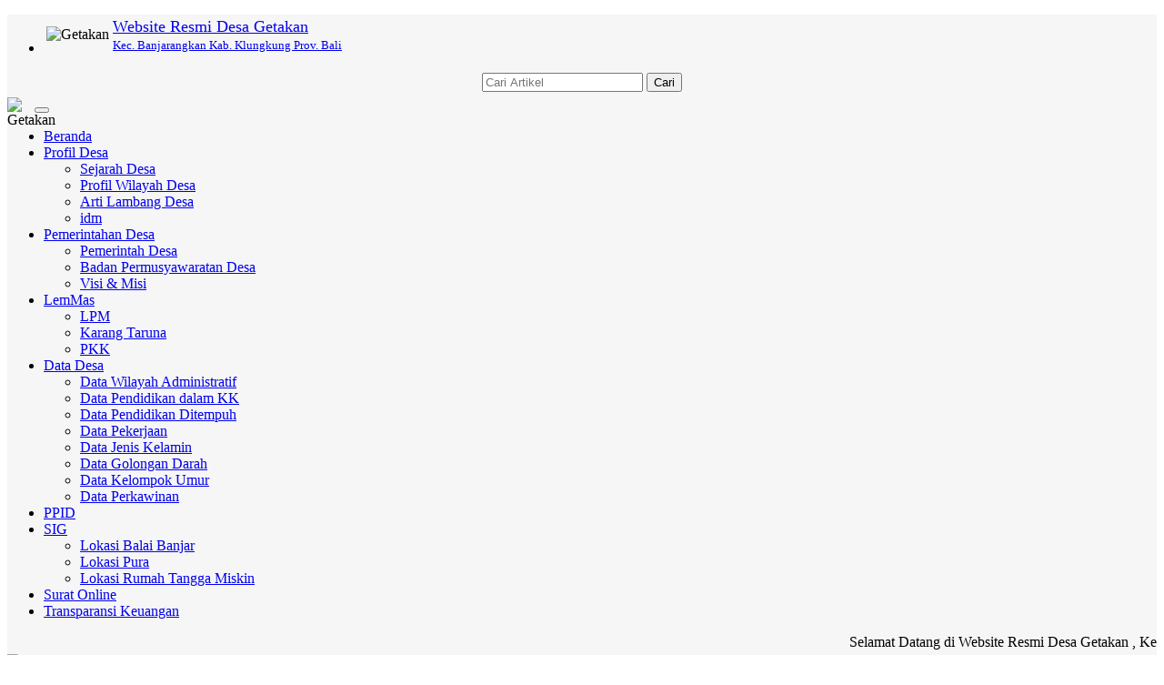

--- FILE ---
content_type: text/html; charset=UTF-8
request_url: https://getakan.desa.id/first/kategori/artikel/2020/3/9/artikel/2018/6/23/artikel/2018/8/7/artikel/2018/6/23/artikel/2018/6/23/artikel/2018/6/23/rancang-bangun-dan-pengelolaan-bumdesa
body_size: 9511
content:

<!DOCTYPE html>
<html>
<head>
    <meta http-equiv="Content-Type" content="text/html; charset=utf-8">
    

<meta http-equiv="encoding" content="utf-8">
<meta http-equiv="X-UA-Compatible" content="IE=edge">
<meta name='viewport' content='width=device-width, initial-scale=1' />
<meta name='google' content='notranslate' />
<meta name='theme' content='Natra' />
<meta name='designer' content='Ariandi Ryan Kahfi, S.Pd.' />
<meta name='theme:designer' content='Ariandi Ryan Kahfi, S.Pd.' />
<meta name='theme:version' content='v2401.0.0' />
<meta name="keywords" content="Website Resmi Desa Getakan Kecamatan Banjarangkan Kabupaten Klungkung"/>
<meta property="og:site_name" content="Desa Getakan Kecamatan Banjarangkan Kabupaten Klungkung"/>
<meta property="og:type" content="article"/>
<meta property="fb:app_id" content="147912828718">
<title>
	Website Resmi Desa Getakan Kecamatan Banjarangkan Kabupaten Klungkung</title>

<link rel="shortcut icon" href="https://getakan.desa.id/favicon.ico?v8e9d4d6135c7d035883f12aa37ead2d9"/>
<link rel="stylesheet" href="https://getakan.desa.id/vendor/themes/natra/assets/css/bootstrap.min.css">
<link rel="stylesheet" href="https://getakan.desa.id/vendor/themes/natra/assets/css/font-awesome.min.css">
<link rel="stylesheet" href="https://getakan.desa.id/vendor/themes/natra/assets/css/animate.css">
<link rel="stylesheet" href="https://getakan.desa.id/vendor/themes/natra/assets/css/slick.css">
<link rel="stylesheet" href="https://getakan.desa.id/vendor/themes/natra/assets/css/theme.min.css">
<link rel="stylesheet" href="https://getakan.desa.id/vendor/themes/natra/assets/css/style.min.css">
<link rel='stylesheet' href="https://getakan.desa.id/assets/css/font-awesome.min.css?v00d4e2410c50679db2df897af57dcafd"/>
<link rel="stylesheet" href="https://getakan.desa.id/assets/css/leaflet.css?v3c0b5172fa907cfcc575036cf06e05d7"/>
<link rel="stylesheet" href="https://cdn.jsdelivr.net/gh/fancyapps/fancybox@3.5.7/dist/jquery.fancybox.min.css"/>
<link rel="stylesheet" href="https://getakan.desa.id/assets/css/mapbox-gl.css?vabd77169b68f1b61bc7aa0ef6a9c7a1e"/>
<link rel="stylesheet" href="https://getakan.desa.id/assets/css/peta.css?vbafb8fcfe0d1d0854392256298dbaa73">
<link rel="stylesheet" href="https://getakan.desa.id/assets/bootstrap/css/dataTables.bootstrap.min.css?ved6e46bed80ba860a5585b6916b2bba3">
<link rel="stylesheet" href="https://getakan.desa.id/vendor/themes/natra/assets/css/custom.css">

	<meta property="og:title" content="Desa Getakan Kecamatan Banjarangkan Kabupaten Klungkung"/>
	<meta property="og:url" content="https://getakan.desa.id/"/>
	<meta property="og:description" content="Website Resmi Desa Getakan Kecamatan Banjarangkan Kabupaten Klungkung"/>
<script type="application/x-javascript"> addEventListener("load", function() { setTimeout(hideURLbar, 0); }, false); function hideURLbar(){ if (window.scrollY == 0) window.scrollTo(0,1); } </script>
<script language='javascript' src="https://getakan.desa.id/assets/front/js/jquery.min.js?vc9f5aeeca3ad37bf2aa006139b935f0a"></script>
<script language='javascript' src="https://getakan.desa.id/assets/front/js/jquery.cycle2.min.js?vb9bef20cec2d668923eb248733b3955e"></script>
<script language='javascript' src="https://getakan.desa.id/assets/front/js/jquery.cycle2.carousel.js?v5d295176a7f291909c4efb3761e426c4"></script>
<script src="https://getakan.desa.id/vendor/themes/natra/assets/js/bootstrap.min.js"></script>
<script src="https://getakan.desa.id/assets/js/leaflet.js?v08cb8781a018744f012bf3c207be9033"></script>
<script src="https://getakan.desa.id/assets/front/js/layout.js?v474a5eaeba89fc4145450f075ab10f57"></script>
<script src="https://getakan.desa.id/assets/front/js/jquery.colorbox.js?v755b90d149461ccfdd99cb998155ff1f"></script>
<script src="https://getakan.desa.id/assets/js/leaflet-providers.js?v39ac3b734a02a90d68faa9e54d250e49"></script>
<script src="https://getakan.desa.id/assets/js/highcharts/highcharts.js?veacc1073f611f20f00a4b5721288782a"></script>
<script src="https://getakan.desa.id/assets/js/highcharts/highcharts-3d.js?v0c7e9d126406bbc3b1d64a0320712c73"></script>
<script src="https://getakan.desa.id/assets/js/highcharts/exporting.js?va4e5fb14e15a7cfaa1147b05bd8384b6"></script>
<script src="https://getakan.desa.id/assets/js/highcharts/highcharts-more.js?vdce736a9b0cf090859ffcc2afee1b6fe"></script>
<script src="https://getakan.desa.id/assets/js/highcharts/sankey.js?v5a8fdb24a6b6659a8b17a96e11926363"></script>
<script src="https://getakan.desa.id/assets/js/highcharts/organization.js?v2c49225a2bde8ab39f994191a11ed210"></script>
<script src="https://getakan.desa.id/assets/js/highcharts/accessibility.js?vd90cba6c71505ad406c43678c3a77f7f"></script>
<script src="https://getakan.desa.id/assets/js/mapbox-gl.js?vc788fca67ea728be90f67bd7ade94141"></script>
<script src="https://getakan.desa.id/assets/js/leaflet-mapbox-gl.js?v2c8932ebc0149b195f899b535db9b0cb"></script>
<script src="https://getakan.desa.id/assets/js/peta.js?v4cdd683e3d5b44eb2da703ba3cc2a2aa"></script>
<script src="https://getakan.desa.id/assets/bootstrap/js/jquery.dataTables.min.js?v0fa487036c15318753d118861cd3a55c"></script>
<script src="https://getakan.desa.id/assets/bootstrap/js/dataTables.bootstrap.min.js?v19b11075f9b46a3cd26fb39a6f252b5d"></script>
<script src="https://getakan.desa.id/assets/js/jquery.validate.min.js?v1a8dc8a74a2bb8fee9bbb298385174a3"></script>
<script src="https://getakan.desa.id/assets/js/validasi.js?v9766d60a0fa797b137b96d6142822ce2"></script>
<script src="https://getakan.desa.id/assets/js/localization/messages_id.js?vc36d3dbfc8e5a7d22a5601604aee8f8f"></script>
<script src="https://getakan.desa.id/assets/js/script.js?vdc6580fb4d6ba79e6e2d3d1430c01cbd"></script>
<script type="text/javascript">
	var BASE_URL   = 'https://getakan.desa.id/';
</script>
<script src="https://cdn.jsdelivr.net/gh/fancyapps/fancybox@3.5.7/dist/jquery.fancybox.min.js"></script>
<script type="text/javascript">
	window.setTimeout("renderDate()",1);
	days = new Array("Minggu","Senin","Selasa","Rabu","Kamis","Jum'at","Sabtu");
	months = new Array("Januari","Februari","Maret","April","Mei","Juni","Juli","Agustus","September","Oktober","November","Desember");
	function renderDate()
	{
		var mydate = new Date();
		var year = mydate.getYear();
		if (year < 2000)
		{
			if (document.all)
				year = "19" + year;
			else
				year += 1900;
		}
		var day = mydate.getDay();
		var month = mydate.getMonth();
		var daym = mydate.getDate();
		if (daym < 10)
			daym = "0" + daym;
		var hours = mydate.getHours();
		var minutes = mydate.getMinutes();
		var seconds = mydate.getSeconds();
		if (hours <= 9)
			hours = "0" + hours;
		if (minutes <= 9)
			minutes = "0" + minutes;
		if (seconds <= 9)
			seconds = "0" + seconds;
		$('#jam').html("<B>"+days[day]+", "+daym+" "+months[month]+" "+year+"</B><br>"+hours+" : "+minutes+" : "+seconds);
		setTimeout("renderDate()",1000)
	}
</script>
<style type="text/css">
	#jam {
		text-align:center;
		color: #ffffff;
	}
</style>
<div id="fb-root"></div>
<script async defer crossorigin="anonymous" src="https://connect.facebook.net/id_ID/sdk.js#xfbml=1&version=v3.2&appId=147912828718&autoLogAppEvents=1"></script>

<!-- lazy load images -->
<script src="https://getakan.desa.id/vendor/themes/natra/assets/js/yall/yall.min.js"></script>

<style>
 

	img.yall_loaded {
	    animation: progressiveReveal 0.2s linear;
	}

	@keyframes progressiveReveal {
    0% {
        opacity: 0;
        transform: scale(1.05)
    }

    to {
        opacity: 1;
        transform: scale(1)
    }
}
	
</style>

<script>
	 let yall_option = {
	    useLoading : true
	}
	var lazyload = new yall(yall_option);

	window.addEventListener('DOMContentLoaded', (e) => {
	  lazyload.run();
	});
</script>


<!--[if lt IE 9]>
<script src="https://getakan.desa.id/vendor/themes/natra/assets/js/html5shiv.min.js"></script>
<script src="https://getakan.desa.id/vendor/themes/natra/assets/js/respond.min.js"></script>
<![endif]-->
	<script type="text/javascript">
		var csrfParam = 'sidcsrf';
		var getCsrfToken = () => document.cookie.match(new RegExp(csrfParam +'=(\\w+)'))[1]
	</script>
	<script src="https://getakan.desa.id/assets/js/anti-csrf.js?v40fdecf5f3d7feb30f54550ffc9220e6"></script>
    <!-- </head> -->
</head>
<body onLoad="renderDate()">
<a class="scrollToTop" href="#"><i class="fa fa-angle-up"></i></a>
<div class="container" style="background-color: #f6f6f6;">
    <header id="header">
        
<div class="row" style="margin-bottom:3px; margin-top:5px;">
	<div class="col-lg-12 col-md-12">
		<div class="header_top">
			<div class="header_top_left"style="margin-bottom:0px;">
				<ul class="top_nav">
					<li>
						<table>
							<tr>
								<td class="hidden-xs"><img class="tlClogo" src="https://getakan.desa.id/desa/logo/getakan_logo__sid__CSVjKNp.png" width="30" valign="top" alt="Getakan"/></td>
								<td>
									<a href="https://getakan.desa.id/">
										<font size="4">Website Resmi Desa Getakan									</font><br /><font size="2">
										Kec. Banjarangkan										Kab. Klungkung										Prov. Bali									</font>
								</a>
							</td>
						</tr>
					</table>
				</li>
			</ul>
    		</div>
    		<div class="navbar-right" style="margin-right: 0px; margin-top: 15px; margin-bottom: 3px;">
    			<form method=get action="https://getakan.desa.id/" class="form-inline">
    				<table align="center"><tr><td><input type="text" name="cari" maxlength="50" class="form-control" value="" placeholder="Cari Artikel"></td>
					<td><button type="submit" class="btn btn-primary">Cari</button></td></tr></table>
				</form>
			</div>
		</div>
	</div>
</div>    </header>
    <div id="navarea">
        
<nav class="navbar navbar-default" role="navigation">
    <div class="container-fluid">
        <div class="navbar-header">
            <div class="row visible-xs">
            <div class="col-xs-6 visible-xs">
                <img src="https://getakan.desa.id/desa/logo/getakan_logo__sid__CSVjKNp.png" class="cardz hidden-lg hidden-md" width="30" align="left" alt="Getakan"/>
            </div>
            <div class="col-xs-6 visible-xs">
                <button type="button" class="navbar-toggle collapsed" data-toggle="collapse" data-target="#navbar" aria-expanded="false" aria-controls="navbar">
                    <span class="sr-only">Toggle navigation</span>
                    <span class="icon-bar"></span>
                    <span class="icon-bar"></span>
                    <span class="icon-bar"></span>
                </button>
            </div>
            </div>
        </div>
        <div id="navbar" class="navbar-collapse collapse">
            <ul class="nav navbar-nav custom_nav">
                <li class=""><a href="https://getakan.desa.id/">Beranda</a></li>
				                <li class="dropdown">
                    <a class="dropdown-toggle" href="https://getakan.desa.id/artikel/2013/7/29/profil-desa">Profil Desa<span class="caret"></span></a>
                                        <ul class="dropdown-menu">
                                                <li>
                            <a href="https://getakan.desa.id/artikel/2018/8/7/sejarah-desa-getakan">Sejarah Desa</a>
                        </li>
                                                <li>
                            <a href="https://getakan.desa.id/status-idm/2021">Profil Wilayah Desa</a>
                        </li>
                                                <li>
                            <a href="https://getakan.desa.id/artikel/2013/3/31/arti-lambang-desa">Arti Lambang Desa</a>
                        </li>
                                                <li>
                            <a href="https://getakan.desa.id/status-idm/2021">idm</a>
                        </li>
                                            </ul>
                                    </li>
                                <li class="dropdown">
                    <a class="dropdown-toggle" href="https://getakan.desa.id/artikel/2014/11/7/pemerintahan-desa">Pemerintahan Desa<span class="caret"></span></a>
                                        <ul class="dropdown-menu">
                                                <li>
                            <a href="https://getakan.desa.id/artikel/2019/10/31/pemerintah-desa">Pemerintah Desa</a>
                        </li>
                                                <li>
                            <a href="https://getakan.desa.id/artikel/2018/8/6/badan-permusyawaratan-desa">Badan Permusyawaratan Desa</a>
                        </li>
                                                <li>
                            <a href="https://getakan.desa.id/artikel/2019/10/31/visi-misi">Visi & Misi</a>
                        </li>
                                            </ul>
                                    </li>
                                <li class="dropdown">
                    <a class="dropdown-toggle" href="https://getakan.desa.id/artikel/2013/7/29/lembaga-kemasyarakatan">LemMas<span class="caret"></span></a>
                                        <ul class="dropdown-menu">
                                                <li>
                            <a href="https://getakan.desa.id/artikel/2018/8/8/lpm">LPM</a>
                        </li>
                                                <li>
                            <a href="https://getakan.desa.id/artikel/2018/8/8/karang-taruna">Karang Taruna</a>
                        </li>
                                                <li>
                            <a href="https://getakan.desa.id/artikel/2018/8/8/pkk">PKK</a>
                        </li>
                                            </ul>
                                    </li>
                                <li class="dropdown">
                    <a class="dropdown-toggle" href="https://getakan.desa.id/artikel/2016/8/24/data-desa">Data Desa<span class="caret"></span></a>
                                        <ul class="dropdown-menu">
                                                <li>
                            <a href="https://getakan.desa.id/data-wilayah">Data Wilayah Administratif</a>
                        </li>
                                                <li>
                            <a href="https://getakan.desa.id/data-statistik/pendidikan-dalam-kk">Data Pendidikan dalam KK</a>
                        </li>
                                                <li>
                            <a href="https://getakan.desa.id/data-statistik/pendidikan-sedang-ditempuh">Data Pendidikan Ditempuh</a>
                        </li>
                                                <li>
                            <a href="https://getakan.desa.id/data-statistik/pekerjaan">Data Pekerjaan</a>
                        </li>
                                                <li>
                            <a href="https://getakan.desa.id/data-statistik/jenis-kelamin">Data Jenis Kelamin</a>
                        </li>
                                                <li>
                            <a href="https://getakan.desa.id/data-statistik/golongan-darah">Data Golongan Darah</a>
                        </li>
                                                <li>
                            <a href="https://getakan.desa.id/data-statistik/rentang-umur">Data Kelompok Umur</a>
                        </li>
                                                <li>
                            <a href="https://getakan.desa.id/data-statistik/status-perkawinan">Data Perkawinan</a>
                        </li>
                                            </ul>
                                    </li>
                                <li class="dropdown">
                    <a class="dropdown-toggle" href="https://drive.google.com/open?id=1vG1Dh51GZd9bo0vlG4h2YrGFzE5R2FnX">PPID</a>
                                    </li>
                                <li class="dropdown">
                    <a class="dropdown-toggle" href="https://getakan.desa.id/first/">SIG<span class="caret"></span></a>
                                        <ul class="dropdown-menu">
                                                <li>
                            <a href="https://getakan.desa.id/artikel/2018/8/7/sejarah-desa-getakan">Lokasi Balai Banjar </a>
                        </li>
                                                <li>
                            <a href="https://getakan.desa.id/artikel/2018/8/7/sejarah-desa-getakan">Lokasi Pura</a>
                        </li>
                                                <li>
                            <a href="https://getakan.desa.id/artikel/2018/8/7/sejarah-desa-getakan">Lokasi Rumah Tangga Miskin</a>
                        </li>
                                            </ul>
                                    </li>
                                <li class="dropdown">
                    <a class="dropdown-toggle" href="https://getakan.desa.id/online/">Surat Online</a>
                                    </li>
                                <li class="dropdown">
                    <a class="dropdown-toggle" href="https://getakan.desa.id/index.php/first/kategori/24">Transparansi Keuangan</a>
                                    </li>
                            </ul>
		</div>
    </div>
</nav>    </div>
    <div class="row">
        <section>
            <div class="content_bottom">
                <div class="col-lg-9 col-md-9">
                    
<div class="content_left" style="margin-bottom:10px;">
    <div class="archive_style_1">
        <div style="margin-top:10px;">
                        <marquee onmouseover="this.stop()" onmouseout="this.start()">
                
	<span class="teks" style="font-family: Oswald; padding-right: 50px;">
		Selamat Datang di Website Resmi Desa Getakan , Kecamatan Banjarangkan, Kabupaten Klungkung. Media komunikasi dan transparansi Pemerintah Desa Getakan untuk seluruh masyarakat.			</span>
            </marquee>
                    </div>
        
<div class="slick_slider" style="margin-bottom:5px;">
				<div class="single_iteam active" data-artikel="310"  onclick="location.href='artikel/2025/12/4/pembagian-blt-dd-bulan-desember-tahun-2025-di-desa-getakan'" >
			<img class="tlClogo" src="https://getakan.desa.id/desa/upload/artikel/sedang_1764825586_WhatsApp Image 2025-12-04 at 12.43.14.jpeg">
			<div class="textgambar hidden-xs">Pembagian BLT DD Bulan Desember Tahun 2025 di Desa Getakan</div>
		</div>
						<div class="single_iteam " data-artikel="309"  onclick="location.href='artikel/2025/11/24/penyerahan-bantuan-program-menjaga-air-untuk-bumi-yang-tangguh'" >
			<img class="tlClogo" src="https://getakan.desa.id/desa/upload/artikel/sedang_1763964788_WhatsApp Image 2025-11-24 at 12.39.59.jpeg">
			<div class="textgambar hidden-xs">Penyerahan Bantuan Program Menjaga Air untuk Bumi yang Tangguh</div>
		</div>
						<div class="single_iteam " data-artikel="307"  onclick="location.href='artikel/2025/11/12/posyandu-rutin-di-dusun-beneng-desa-getakan-wujud-kepedulian-terhadap-kesehatan-masyarakat'" >
			<img class="tlClogo" src="https://getakan.desa.id/desa/upload/artikel/sedang_1762926550_WhatsApp Image 2025-11-12 at 10.38.46.jpeg">
			<div class="textgambar hidden-xs">Posyandu Rutin di Dusun Beneng, Desa Getakan: Wujud Kepedulian Terhadap Kesehatan Masyarakat</div>
		</div>
						<div class="single_iteam " data-artikel="308"  onclick="location.href='artikel/2025/11/12/musdes-khusus-desa-getakan-bahas-persetujuan-dukungan-pengembalian-pinjaman-kdmp-dan-penetapan-perubahan-kedua-apbdes-tahun-2025'" >
			<img class="tlClogo" src="https://getakan.desa.id/desa/upload/artikel/sedang_1763086423_WhatsApp Image 2025-11-12 at 13.26.38.jpeg">
			<div class="textgambar hidden-xs">Musdes Khusus Desa Getakan Bahas Persetujuan Dukungan Pengembalian Pinjaman KDMP dan Penetapan Perubahan Kedua APBDes Tahun 2025</div>
		</div>
						<div class="single_iteam " data-artikel="306"  onclick="location.href='artikel/2025/11/11/posyandu-rutin-di-dusun-anjingan-desa-getakan-berjalan-lancar-dan-antusias'" >
			<img class="tlClogo" src="https://getakan.desa.id/desa/upload/artikel/sedang_1762926130_WhatsApp Image 2025-11-12 at 09.18.37.jpeg">
			<div class="textgambar hidden-xs">Posyandu Rutin di Dusun Anjingan Desa Getakan Berjalan Lancar dan Antusias</div>
		</div>
						<div class="single_iteam " data-artikel="305"  onclick="location.href='artikel/2025/11/10/posyandu-rutin-dusun-gnungrata-desa-getakan-berjalan-lancar-dan-antusias'" >
			<img class="tlClogo" src="https://getakan.desa.id/desa/upload/artikel/sedang_1762755505_WhatsApp Image 2025-11-10 at 10.10.42.jpeg">
			<div class="textgambar hidden-xs">POSYANDU RUTIN DUSUN GNUNGRATA DESA GETAKAN BERJALAN LANCAR DAN ANTUSIAS</div>
		</div>
						<div class="single_iteam " data-artikel="304"  onclick="location.href='artikel/2025/11/7/pelaksanaan-senam-lansia-rutin-oleh-kelompok-lansia-werdha-sasmita-desa-getakan-6'" >
			<img class="tlClogo" src="https://getakan.desa.id/desa/upload/artikel/sedang_1762483385_WhatsApp Image 2025-11-07 at 09.17.53 (2).jpeg">
			<div class="textgambar hidden-xs">Pelaksanaan Senam Lansia Rutin oleh Kelompok Lansia Werdha Sasmita Desa Getakan</div>
		</div>
						<div class="single_iteam " data-artikel="303"  onclick="location.href='artikel/2025/11/7/pelaksanaan-pemberantasan-sarang-nyamuk-psn-serentak-di-dusun-getakan-desa-getakan'" >
			<img class="tlClogo" src="https://getakan.desa.id/desa/upload/artikel/sedang_1762482918_WhatsApp Image 2025-11-07 at 07.59.40 (1).jpeg">
			<div class="textgambar hidden-xs">Pelaksanaan Pemberantasan Sarang Nyamuk (PSN) Serentak di Dusun Getakan, Desa Getakan</div>
		</div>
						<div class="single_iteam " data-artikel="302"  onclick="location.href='artikel/2025/11/6/posyandu-rutin-dusun-getakan-desa-getakan'" >
			<img class="tlClogo" src="https://getakan.desa.id/desa/upload/artikel/sedang_1762402228_WhatsApp Image 2025-11-06 at 10.08.17.jpeg">
			<div class="textgambar hidden-xs">POSYANDU RUTIN DUSUN GETAKAN DESA GETAKAN</div>
		</div>
						<div class="single_iteam " data-artikel="301"  onclick="location.href='artikel/2025/11/4/pembagian-blt-dana-desa-bulan-november-2025-di-desa-getakan-berlangsung-lancar'" >
			<img class="tlClogo" src="https://getakan.desa.id/desa/upload/artikel/sedang_1762226374_WhatsApp Image 2025-11-04 at 10.19.47.jpeg">
			<div class="textgambar hidden-xs">Pembagian BLT Dana Desa Bulan November 2025 di Desa Getakan Berlangsung Lancar</div>
		</div>
		</div>
<script>
	$('.tlClogo').bind('contextmenu', function(e) {
		return false;
	});
</script>                            </div>
                                            <div class="single_category wow fadeInDown">
        <h2> <span class="bold_line"><span></span></span> <span class="solid_line"></span> <span class="title_text">Artikel Kategori artikel</span> </h2>
    </div>
        <div class="business_category_left wow fadeInDown" id="artikel-blank">
        <div class="box box-warning box-solid">
            <div class="box-header"><h3 class="box-title">Maaf, belum ada data</h3></div>
            <div class="box-body">
                <p>Belum ada artikel yang dituliskan dalam Artikel Kategori artikel</p>
                <p>Silakan kunjungi situs web kami dalam waktu dekat.</p>
            </div>
        </div>
    </div>
    </div>


                </div>
                <div class="col-lg-3 col-md-3">
                    
<div class="content_right">
	<div id="jam" style="margin:5px 0 5px 0; background:#e64946;border:3px double #ffffff;padding:3px;width:auto;" align="center;"></div>

	<div class="single_bottom_rightbar">
		<h2><i class="fa fa-lock"></i>&ensp;MASUK</h2>
		<div class="tab-pane fade in active">
			<a href="https://getakan.desa.id/siteman" class="btn btn-primary btn-block" rel="noopener noreferrer" target="_blank">ADMIN</a>
						<a href="https://getakan.desa.id/layanan-mandiri" class="btn btn-success btn-block" rel="noopener noreferrer" target="_blank">LAYANAN MANDIRI</a>
					</div>
	</div>

	<!-- Tampilkan Widget -->
													<div class="single_bottom_rightbar">
					<h2><i class="fa fa-folder"></i>&ensp;Pengaduan Online</h2>
					<div class="box-body">
						<a href=
"https://wa.me/6282247040300?text=Saya mau ........."><img src=
"https://aan.desa.id/wa.jpg" alt="Pengaduan Online" class=
"c1"></a>					</div>
				</div>
															
<style type="text/css">
	.highcharts-xaxis-labels tspan {font-size: 8px;}
</style>
<div class="single_bottom_rightbar">
	<h2><a href="https://getakan.desa.id/first/statistik/4"><i class="fa fa-bar-chart"></i>&ensp;Statistik</a></h2>
	<script type="text/javascript">
		$(function () {
			var chart_widget;
			$(document).ready(function () {
					// Build the chart
					chart_widget = new Highcharts.Chart({
						chart: {
							renderTo: 'container_widget',
							plotBackgroundColor: null,
							plotBorderWidth: null,
							plotShadow: false
						},
						title: {
							text: 'Jumlah Penduduk'
						},
						yAxis: {
							title: {
								text: 'Jumlah'
							}
						},
						xAxis: {
							categories:
							[
																								['1831 <br> LAKI-LAKI'],
																																['1716 <br> PEREMPUAN'],
																																																														['3547 <br> TOTAL'],
																						]
						},
						legend: {
							enabled:false
						},
						plotOptions: {
							series: {
								colorByPoint: true
							},
							column: {
								pointPadding: 0,
								borderWidth: 0
							}
						},
						series: [{
							type: 'column',
							name: 'Populasi',
							data: [
																								['LAKI-LAKI',1831],
																																['PEREMPUAN',1716],
																																																														['TOTAL',3547],
																						]
						}]
					});
				});

		});
	</script>
	<div id="container_widget" style="width: 100%; height: 300px; margin: 0 auto"></div>
</div>
															
<!-- TODO: Pindahkan ke external css -->
<style>
	#sinergi_program
	{
		text-align: center;
	}

	#sinergi_program table
	{
		margin: auto;
	}

	#sinergi_program img
	{
		max-width: 100%;
		max-height: 100%;
		transition: all 0.5s;
		-o-transition: all 0.5s;
		-moz-transition: all 0.5s;
		-webkit-transition: all 0.5s;
	}

	#sinergi_program img:hover
	{
		transition: all 0.3s;
		-o-transition: all 0.3s;
		-moz-transition: all 0.3s;
		-webkit-transition: all 0.3s;
		transform: scale(1.5);
		-moz-transform: scale(1.5);
		-o-transform: scale(1.5);
		-webkit-transform: scale(1.5);
		box-shadow: 2px 2px 6px rgba(0,0,0,0.5);
	}
</style>
<div class="single_bottom_rightbar">
	<h2 class="box-title"><i class="fa fa-external-link"></i>&ensp;Sinergi Program</h2>
	<div id="sinergi_program" class="box-body">
		<table>
			
							<tr>
					<td >
																			<span style="display: inline-block; width: 48%">
								<a href="http://prodeskel.binapemdes.kemendagri.go.id/mpublik/" rel="noopener noreferrer" target="_blank"><img src="https://getakan.desa.id/desa/upload/widgets/1539351074_prodeskel.JPG" style="float:left; margin:0px 0px 0px 0px;" alt="Prodeskel" /></a>
							</span>
													<span style="display: inline-block; width: 48%">
								<a href="https://sse3.pajak.go.id/" rel="noopener noreferrer" target="_blank"><img src="https://getakan.desa.id/desa/upload/widgets/1539351074_sse.jpg" style="float:left; margin:0px 0px 0px 0px;" alt="Pajak Online" /></a>
							</span>
											</td>
				</tr>
					</table>
	</div>
</div>
															
<div class="single_bottom_rightbar">
	<h2><i class="fa fa-globe"></i>&ensp;Media Sosial</h2>
	<div class="box-body">
									<a href="https://www.facebook.com/getakan.banjarangkan.7" rel="noopener noreferrer" target="_blank">
					<img src="https://getakan.desa.id/assets/front/fb.png?vfe18a71abeca59e855c1d80376a5702f" alt="Facebook" style="width:50px;height:50px;"/>
				</a>
																										</div>
</div>
															
<div class="single_bottom_rightbar">
	<h2><i class="fa fa-tags"></i>&ensp;Menu Kategori</h2>
	<ul id="ul-menu" class="sidebar-latest">
					<li>
				<a href="https://getakan.desa.id/artikel/kategori/berita-desa">
					Berita Desa				</a>
							</li>
					<li>
				<a href="https://getakan.desa.id/artikel/kategori/agenda-desa">
					Agenda Desa				</a>
							</li>
					<li>
				<a href="https://getakan.desa.id/artikel/kategori/peraturan-desa">
					Peraturan Desa				</a>
							</li>
					<li>
				<a href="https://getakan.desa.id/artikel/kategori/perpustakaan-desa">
					Perpustakaan Desa				</a>
							</li>
					<li>
				<a href="https://getakan.desa.id/artikel/kategori/transparansi-keuangan">
					Transparansi Keuangan				</a>
							</li>
			</ul>
</div>
															
<style type="text/css">
	#agenda .tab-content { margin-top: 0px; }
</style>

<div class="single_bottom_rightbar">
	<h2><a href="https://getakan.desa.id/first/kategori/1000"><i class="fa fa-calendar"></i>&ensp;Agenda</a></h2>
	<div id="agenda" class="box-body">
		<ul class="nav nav-tabs">
											</ul>
		<div class="tab-content">
							<p>Belum ada agenda</p>
					</div>
	</div>
</div>															
<div class="single_bottom_rightbar">
	<h2>
		<i class="fa fa-archive"></i> <a href="https://getakan.desa.id/arsip">&ensp;Arsip Artikel</a>
	</h2>
		<ul role="tablist" class="nav nav-tabs custom-tabs">
			<li class="active" role="presentation"><a data-toggle="tab" role="tab" aria-controls="home" href="#terkini">Terbaru</a></li>
			<li role="presentation"><a data-toggle="tab" role="tab" aria-controls="messages" href="#populer">Populer</a></li>
			<li role="presentation"><a data-toggle="tab" role="tab" aria-controls="messages" href="#acak">Acak</a></li>
		</ul>
		<div class="tab-content">
							<div id="terkini" class="tab-pane fade in active" role="tabpanel">
					<table id="ul-menu">
													<tr>
								<td colspan="2">
								<span class="meta_date">04 Desember 2025 | <i class="fa fa-eye"></i> 12 Kali</span>
								</td>
							</tr>
							<tr>
								<td valign="top" align="justify">
									<a href="https://getakan.desa.id/artikel/2025/12/4/pembagian-blt-dd-bulan-desember-tahun-2025-di-desa-getakan">
																					<img width="25%" style="float:left; margin:0 8px 4px 0;" class="yall_lazy img-fluid img-thumbnail" src="https://getakan.desa.id/assets/images/img-loader.gif?ve25fa157a9d31cefb78d47c5621b759e" data-src="https://getakan.desa.id/desa/upload/artikel/sedang_1764825586_WhatsApp Image 2025-12-04 at 12.43.14.jpeg"/>
																				<small><font color="green">Pembagian BLT DD Bulan Desember Tahun 2025 di Desa Getakan</font></small>
									</a>
								</td>
							</tr>
													<tr>
								<td colspan="2">
								<span class="meta_date">24 November 2025 | <i class="fa fa-eye"></i> 28 Kali</span>
								</td>
							</tr>
							<tr>
								<td valign="top" align="justify">
									<a href="https://getakan.desa.id/artikel/2025/11/24/penyerahan-bantuan-program-menjaga-air-untuk-bumi-yang-tangguh">
																					<img width="25%" style="float:left; margin:0 8px 4px 0;" class="yall_lazy img-fluid img-thumbnail" src="https://getakan.desa.id/assets/images/img-loader.gif?ve25fa157a9d31cefb78d47c5621b759e" data-src="https://getakan.desa.id/desa/upload/artikel/sedang_1763964788_WhatsApp Image 2025-11-24 at 12.39.59.jpeg"/>
																				<small><font color="green">Penyerahan Bantuan Program Menjaga Air untuk Bumi yang Tangguh</font></small>
									</a>
								</td>
							</tr>
													<tr>
								<td colspan="2">
								<span class="meta_date">12 November 2025 | <i class="fa fa-eye"></i> 15 Kali</span>
								</td>
							</tr>
							<tr>
								<td valign="top" align="justify">
									<a href="https://getakan.desa.id/artikel/2025/11/12/posyandu-rutin-di-dusun-beneng-desa-getakan-wujud-kepedulian-terhadap-kesehatan-masyarakat">
																					<img width="25%" style="float:left; margin:0 8px 4px 0;" class="yall_lazy img-fluid img-thumbnail" src="https://getakan.desa.id/assets/images/img-loader.gif?ve25fa157a9d31cefb78d47c5621b759e" data-src="https://getakan.desa.id/desa/upload/artikel/sedang_1762926550_WhatsApp Image 2025-11-12 at 10.38.46.jpeg"/>
																				<small><font color="green">Posyandu Rutin di Dusun Beneng, Desa Getakan: Wujud Kepedulian Terhadap Kesehatan Masyarakat</font></small>
									</a>
								</td>
							</tr>
													<tr>
								<td colspan="2">
								<span class="meta_date">12 November 2025 | <i class="fa fa-eye"></i> 36 Kali</span>
								</td>
							</tr>
							<tr>
								<td valign="top" align="justify">
									<a href="https://getakan.desa.id/artikel/2025/11/12/musdes-khusus-desa-getakan-bahas-persetujuan-dukungan-pengembalian-pinjaman-kdmp-dan-penetapan-perubahan-kedua-apbdes-tahun-2025">
																					<img width="25%" style="float:left; margin:0 8px 4px 0;" class="yall_lazy img-fluid img-thumbnail" src="https://getakan.desa.id/assets/images/img-loader.gif?ve25fa157a9d31cefb78d47c5621b759e" data-src="https://getakan.desa.id/desa/upload/artikel/sedang_1763086423_WhatsApp Image 2025-11-12 at 13.26.38.jpeg"/>
																				<small><font color="green">Musdes Khusus Desa Getakan Bahas Persetujuan Dukungan Pengembalian Pinjaman KDMP dan Penetapan Perubahan Kedua APBDes Tahun 2025</font></small>
									</a>
								</td>
							</tr>
													<tr>
								<td colspan="2">
								<span class="meta_date">11 November 2025 | <i class="fa fa-eye"></i> 20 Kali</span>
								</td>
							</tr>
							<tr>
								<td valign="top" align="justify">
									<a href="https://getakan.desa.id/artikel/2025/11/11/posyandu-rutin-di-dusun-anjingan-desa-getakan-berjalan-lancar-dan-antusias">
																					<img width="25%" style="float:left; margin:0 8px 4px 0;" class="yall_lazy img-fluid img-thumbnail" src="https://getakan.desa.id/assets/images/img-loader.gif?ve25fa157a9d31cefb78d47c5621b759e" data-src="https://getakan.desa.id/desa/upload/artikel/sedang_1762926130_WhatsApp Image 2025-11-12 at 09.18.37.jpeg"/>
																				<small><font color="green">Posyandu Rutin di Dusun Anjingan Desa Getakan Berjalan Lancar dan Antusias</font></small>
									</a>
								</td>
							</tr>
													<tr>
								<td colspan="2">
								<span class="meta_date">10 November 2025 | <i class="fa fa-eye"></i> 19 Kali</span>
								</td>
							</tr>
							<tr>
								<td valign="top" align="justify">
									<a href="https://getakan.desa.id/artikel/2025/11/10/posyandu-rutin-dusun-gnungrata-desa-getakan-berjalan-lancar-dan-antusias">
																					<img width="25%" style="float:left; margin:0 8px 4px 0;" class="yall_lazy img-fluid img-thumbnail" src="https://getakan.desa.id/assets/images/img-loader.gif?ve25fa157a9d31cefb78d47c5621b759e" data-src="https://getakan.desa.id/desa/upload/artikel/sedang_1762755505_WhatsApp Image 2025-11-10 at 10.10.42.jpeg"/>
																				<small><font color="green">POSYANDU RUTIN DUSUN GNUNGRATA DESA GETAKAN BERJALAN LANCAR DAN ANTUSIAS</font></small>
									</a>
								</td>
							</tr>
													<tr>
								<td colspan="2">
								<span class="meta_date">07 November 2025 | <i class="fa fa-eye"></i> 25 Kali</span>
								</td>
							</tr>
							<tr>
								<td valign="top" align="justify">
									<a href="https://getakan.desa.id/artikel/2025/11/7/pelaksanaan-senam-lansia-rutin-oleh-kelompok-lansia-werdha-sasmita-desa-getakan-6">
																					<img width="25%" style="float:left; margin:0 8px 4px 0;" class="yall_lazy img-fluid img-thumbnail" src="https://getakan.desa.id/assets/images/img-loader.gif?ve25fa157a9d31cefb78d47c5621b759e" data-src="https://getakan.desa.id/desa/upload/artikel/sedang_1762483385_WhatsApp Image 2025-11-07 at 09.17.53 (2).jpeg"/>
																				<small><font color="green">Pelaksanaan Senam Lansia Rutin oleh Kelompok Lansia Werdha Sasmita Desa Getakan</font></small>
									</a>
								</td>
							</tr>
											</table>
				</div>
							<div id="populer" class="tab-pane fade in " role="tabpanel">
					<table id="ul-menu">
													<tr>
								<td colspan="2">
								<span class="meta_date">01 Agustus 2022 | <i class="fa fa-eye"></i> 43.689 Kali</span>
								</td>
							</tr>
							<tr>
								<td valign="top" align="justify">
									<a href="https://getakan.desa.id/artikel/2022/8/1/ngaben-upacara-pengembalian-unsur-panca-maha-bhuta">
																					<img width="25%" style="float:left; margin:0 8px 4px 0;" class="yall_lazy img-fluid img-thumbnail" src="https://getakan.desa.id/assets/images/img-loader.gif?ve25fa157a9d31cefb78d47c5621b759e" data-src="https://getakan.desa.id/assets/images/404-image-not-found.jpg?v1b31d555fd0886e1002839f5b442f1f2"/>
																				<small><font color="green">NGABEN: UPACARA PENGEMBALIAN UNSUR PANCA MAHA BHUTA</font></small>
									</a>
								</td>
							</tr>
													<tr>
								<td colspan="2">
								<span class="meta_date">08 Agustus 2022 | <i class="fa fa-eye"></i> 11.444 Kali</span>
								</td>
							</tr>
							<tr>
								<td valign="top" align="justify">
									<a href="https://getakan.desa.id/artikel/2022/8/8/bantuan-sosial-dalam-mensejahterakan-kebutuhan-masyarakat">
																					<img width="25%" style="float:left; margin:0 8px 4px 0;" class="yall_lazy img-fluid img-thumbnail" src="https://getakan.desa.id/assets/images/img-loader.gif?ve25fa157a9d31cefb78d47c5621b759e" data-src="https://getakan.desa.id/assets/images/404-image-not-found.jpg?v1b31d555fd0886e1002839f5b442f1f2"/>
																				<small><font color="green">BANTUAN SOSIAL DALAM MENSEJAHTERAKAN KEBUTUHAN MASYARAKAT </font></small>
									</a>
								</td>
							</tr>
													<tr>
								<td colspan="2">
								<span class="meta_date">08 Agustus 2022 | <i class="fa fa-eye"></i> 3.010 Kali</span>
								</td>
							</tr>
							<tr>
								<td valign="top" align="justify">
									<a href="https://getakan.desa.id/artikel/2022/8/8/sinergi-giatkan-kerthi-bali-sejahtera-melalui-gotong-royong-warga-dusun-getakan-dan-mahasiswa-unud">
																					<img width="25%" style="float:left; margin:0 8px 4px 0;" class="yall_lazy img-fluid img-thumbnail" src="https://getakan.desa.id/assets/images/img-loader.gif?ve25fa157a9d31cefb78d47c5621b759e" data-src="https://getakan.desa.id/assets/images/404-image-not-found.jpg?v1b31d555fd0886e1002839f5b442f1f2"/>
																				<small><font color="green">SINERGI GIATKAN KERTHI BALI SEJAHTERA MELALUI GOTONG ROYONG WARGA DUSUN GETAKAN  DAN MAHASISWA UNUD</font></small>
									</a>
								</td>
							</tr>
													<tr>
								<td colspan="2">
								<span class="meta_date">07 Agustus 2018 | <i class="fa fa-eye"></i> 2.759 Kali</span>
								</td>
							</tr>
							<tr>
								<td valign="top" align="justify">
									<a href="https://getakan.desa.id/artikel/2018/8/7/sejarah-desa-getakan">
																					<img width="25%" style="float:left; margin:0 8px 4px 0;" class="yall_lazy img-fluid img-thumbnail" src="https://getakan.desa.id/assets/images/img-loader.gif?ve25fa157a9d31cefb78d47c5621b759e" data-src="https://getakan.desa.id/desa/upload/artikel/sedang_1545369790_sejarah.jpg"/>
																				<small><font color="green">Sejarah Desa  Getakan</font></small>
									</a>
								</td>
							</tr>
													<tr>
								<td colspan="2">
								<span class="meta_date">01 Agustus 2022 | <i class="fa fa-eye"></i> 2.271 Kali</span>
								</td>
							</tr>
							<tr>
								<td valign="top" align="justify">
									<a href="https://getakan.desa.id/artikel/2022/8/1/musyawarah-desa-musdes-rencana-strategis-desa">
																					<img width="25%" style="float:left; margin:0 8px 4px 0;" class="yall_lazy img-fluid img-thumbnail" src="https://getakan.desa.id/assets/images/img-loader.gif?ve25fa157a9d31cefb78d47c5621b759e" data-src="https://getakan.desa.id/assets/images/404-image-not-found.jpg?v1b31d555fd0886e1002839f5b442f1f2"/>
																				<small><font color="green">MUSYAWARAH DESA (Musdes): RENCANA STRATEGIS DESA</font></small>
									</a>
								</td>
							</tr>
													<tr>
								<td colspan="2">
								<span class="meta_date">31 Oktober 2019 | <i class="fa fa-eye"></i> 2.211 Kali</span>
								</td>
							</tr>
							<tr>
								<td valign="top" align="justify">
									<a href="https://getakan.desa.id/artikel/2019/10/31/visi-misi">
																					<img width="25%" style="float:left; margin:0 8px 4px 0;" class="yall_lazy img-fluid img-thumbnail" src="https://getakan.desa.id/assets/images/img-loader.gif?ve25fa157a9d31cefb78d47c5621b759e" data-src="https://getakan.desa.id/assets/images/404-image-not-found.jpg?v1b31d555fd0886e1002839f5b442f1f2"/>
																				<small><font color="green">Visi & Misi</font></small>
									</a>
								</td>
							</tr>
													<tr>
								<td colspan="2">
								<span class="meta_date">31 Oktober 2019 | <i class="fa fa-eye"></i> 2.193 Kali</span>
								</td>
							</tr>
							<tr>
								<td valign="top" align="justify">
									<a href="https://getakan.desa.id/artikel/2019/10/31/pemerintah-desa">
																					<img width="25%" style="float:left; margin:0 8px 4px 0;" class="yall_lazy img-fluid img-thumbnail" src="https://getakan.desa.id/assets/images/img-loader.gif?ve25fa157a9d31cefb78d47c5621b759e" data-src="https://getakan.desa.id/desa/upload/artikel/sedang_1545370055_pemerintah.jpg"/>
																				<small><font color="green">Pemerintah Desa</font></small>
									</a>
								</td>
							</tr>
											</table>
				</div>
							<div id="acak" class="tab-pane fade in " role="tabpanel">
					<table id="ul-menu">
													<tr>
								<td colspan="2">
								<span class="meta_date">21 November 2024 | <i class="fa fa-eye"></i> 239 Kali</span>
								</td>
							</tr>
							<tr>
								<td valign="top" align="justify">
									<a href="https://getakan.desa.id/artikel/2024/11/21/pembagian-paket-sembako-yang-bersumber-dari-shu-bumdesma-sari-dana-mahamerta-lkd">
																					<img width="25%" style="float:left; margin:0 8px 4px 0;" class="yall_lazy img-fluid img-thumbnail" src="https://getakan.desa.id/assets/images/img-loader.gif?ve25fa157a9d31cefb78d47c5621b759e" data-src="https://getakan.desa.id/desa/upload/artikel/sedang_1733105876_467750386_1785688668908126_6928353977586560668_n.jpg"/>
																				<small><font color="green">Pembagian paket Sembako yang bersumber dari SHU BUMDESMA Sari Dana Mahamerta LKD</font></small>
									</a>
								</td>
							</tr>
													<tr>
								<td colspan="2">
								<span class="meta_date">05 Agustus 2025 | <i class="fa fa-eye"></i> 54 Kali</span>
								</td>
							</tr>
							<tr>
								<td valign="top" align="justify">
									<a href="https://getakan.desa.id/artikel/2025/8/5/monitoring-dan-evaluasi-tingkat-kabupaten-di-desa-getakan">
																					<img width="25%" style="float:left; margin:0 8px 4px 0;" class="yall_lazy img-fluid img-thumbnail" src="https://getakan.desa.id/assets/images/img-loader.gif?ve25fa157a9d31cefb78d47c5621b759e" data-src="https://getakan.desa.id/desa/upload/artikel/sedang_1754367218_WhatsApp Image 2025-08-05 at 08.58.25.jpeg"/>
																				<small><font color="green">Monitoring dan Evaluasi Tingkat Kabupaten di Desa Getakan</font></small>
									</a>
								</td>
							</tr>
													<tr>
								<td colspan="2">
								<span class="meta_date">07 Februari 2025 | <i class="fa fa-eye"></i> 129 Kali</span>
								</td>
							</tr>
							<tr>
								<td valign="top" align="justify">
									<a href="https://getakan.desa.id/artikel/2025/2/7/posyandu-dusun-beneng-dan-kunjungan-kasus-db">
																					<img width="25%" style="float:left; margin:0 8px 4px 0;" class="yall_lazy img-fluid img-thumbnail" src="https://getakan.desa.id/assets/images/img-loader.gif?ve25fa157a9d31cefb78d47c5621b759e" data-src="https://getakan.desa.id/desa/upload/artikel/sedang_1738889671_476232981_1837687453708247_1732685751300863258_n.jpg"/>
																				<small><font color="green">Posyandu Dusun Beneng dan Kunjungan Kasus DB</font></small>
									</a>
								</td>
							</tr>
													<tr>
								<td colspan="2">
								<span class="meta_date">03 Oktober 2024 | <i class="fa fa-eye"></i> 226 Kali</span>
								</td>
							</tr>
							<tr>
								<td valign="top" align="justify">
									<a href="https://getakan.desa.id/artikel/2024/10/3/pembagian-bantuan-langsung-tunai-blt">
																					<img width="25%" style="float:left; margin:0 8px 4px 0;" class="yall_lazy img-fluid img-thumbnail" src="https://getakan.desa.id/assets/images/img-loader.gif?ve25fa157a9d31cefb78d47c5621b759e" data-src="https://getakan.desa.id/desa/upload/artikel/sedang_1728349037_WhatsApp Image 2024-10-03 at 08.59.26.jpeg"/>
																				<small><font color="green">PEMBAGIAN BANTUAN LANGSUNG TUNAI (BLT) </font></small>
									</a>
								</td>
							</tr>
													<tr>
								<td colspan="2">
								<span class="meta_date">20 Mei 2025 | <i class="fa fa-eye"></i> 105 Kali</span>
								</td>
							</tr>
							<tr>
								<td valign="top" align="justify">
									<a href="https://getakan.desa.id/artikel/2025/5/20/posyandu-ilp-dusun-anjingan-desa-getakan">
																					<img width="25%" style="float:left; margin:0 8px 4px 0;" class="yall_lazy img-fluid img-thumbnail" src="https://getakan.desa.id/assets/images/img-loader.gif?ve25fa157a9d31cefb78d47c5621b759e" data-src="https://getakan.desa.id/desa/upload/artikel/sedang_1747803980_WhatsApp Image 2025-05-20 at 11.04.30.jpeg"/>
																				<small><font color="green">Posyandu ILP Dusun Anjingan, Desa Getakan</font></small>
									</a>
								</td>
							</tr>
													<tr>
								<td colspan="2">
								<span class="meta_date">11 Juni 2025 | <i class="fa fa-eye"></i> 93 Kali</span>
								</td>
							</tr>
							<tr>
								<td valign="top" align="justify">
									<a href="https://getakan.desa.id/artikel/2025/6/11/pemberantasan-sarang-nyamuk-psn-yang-dilaksanakan-di-dusun-getakan-desa-getakan">
																					<img width="25%" style="float:left; margin:0 8px 4px 0;" class="yall_lazy img-fluid img-thumbnail" src="https://getakan.desa.id/assets/images/img-loader.gif?ve25fa157a9d31cefb78d47c5621b759e" data-src="https://getakan.desa.id/desa/upload/artikel/sedang_1749613667_WhatsApp Image 2025-06-11 at 08.31.28.jpeg"/>
																				<small><font color="green">Pemberantasan Sarang Nyamuk (PSN) yang dilaksanakan di Dusun Getakan, Desa Getakan</font></small>
									</a>
								</td>
							</tr>
													<tr>
								<td colspan="2">
								<span class="meta_date">23 November 2023 | <i class="fa fa-eye"></i> 273 Kali</span>
								</td>
							</tr>
							<tr>
								<td valign="top" align="justify">
									<a href="https://getakan.desa.id/artikel/2023/11/23/lomba-kadarkum-antar-desa-sekecamatan-banjarangkan-2023-1">
																					<img width="25%" style="float:left; margin:0 8px 4px 0;" class="yall_lazy img-fluid img-thumbnail" src="https://getakan.desa.id/assets/images/img-loader.gif?ve25fa157a9d31cefb78d47c5621b759e" data-src="https://getakan.desa.id/desa/upload/artikel/sedang_1700710202_IMG_8534.JPG"/>
																				<small><font color="green">LOMBA KADARKUM ANTAR DESA SEKECAMATAN BANJARANGKAN 2023</font></small>
									</a>
								</td>
							</tr>
											</table>
				</div>
					</div>
</div>
															
<div class="single_bottom_rightbar">
	<h2><i class="fa fa-book"></i> <a href="https://getakan.desa.id/galeri">&ensp;Galeri</a></h2>
	<div class="latest_slider">
		<div class="slick_slider">
												<div class="single_iteam"><img src="https://getakan.desa.id/desa/upload/galeri/kecil_gSXCr3_WhatsApp+Image+2019-10-17+at+11.01.18+AM.jpeg" alt="Album : Kegiatan Kantor Desa">
						<h2><a class="slider_tittle" href="https://getakan.desa.id/galeri/34">Kegiatan Kantor Desa</a></h2>
					</div>
																							<div class="single_iteam"><img src="https://getakan.desa.id/desa/upload/galeri/kecil_tD45Ev_foto+senam+lansia.jpeg" alt="Album : Kegiatan Kelompok Lansia Werdha Sasmita">
						<h2><a class="slider_tittle" href="https://getakan.desa.id/galeri/39">Kegiatan Kelompok Lansia Werdha Sasmita</a></h2>
					</div>
																</div>
	</div>
</div>
															
<div class="archive_style_1">
	<div class="single_bottom_rightbar">
		<h2 class="box-title">
			<i class="fa fa-bar-chart-o"></i>&ensp;Statistik Pengunjung		</h2>
		<div class="data-case-container">
			<ul class="ants-right-headline">
				<li class="info-case">
					<table style="width: 100%;" cellpadding="0" cellspacing="0" class="table table-striped table-inverse counter" >
						<tr>
							<td class="description">Hari ini</td><td class="dot">:</td><td class="case">229</td>
						</tr>
						<tr>
							<td class="description">Kemarin</td><td class="dot">:</td><td class="case">328</td>
						</tr>
						<tr>
							<td class="description">Total Pengunjung</td><td class="dot">:</td><td class="case">291.242</td>
						</tr>
						<tr>
							<td class="description">Sistem Operasi</td><td class="dot">:</td><td class="case">Mac OS X</td>
						</tr>
						<tr>
							<td class="description">IP Address</td><td class="dot">:</td><td class="case">18.222.94.193</td>
						</tr>
						<tr>
							<td class="description">Browser</td><td class="dot">:</td><td class="case">Chrome 131.0.0.0</td>
						</tr>
					</table>
				</li>
			</ul>
		</div>
	</div>
</div>															
<div class="single_bottom_rightbar">
	<h2><i class="fa fa-comments"></i>&ensp;Komentar</h2>
	<div id="mostPopular2" class="tab-pane fade in active" role="tabpanel">
		<ul id="ul-menu">
			<div class="box-body">
				<marquee onmouseover="this.stop()" onmouseout="this.start()" scrollamount="3" direction="up" width="100%" height="280" align="center" behavior=”alternate”>
					<ul class="sidebar-latest" id="li-komentar">
											</ul>
				</marquee>
			</div>
		</ul>
	</div>
</div>
																					</div>                </div>
            </div>
        </section>
    </div>
</div>
<footer id="footer">

    <div class="col-md-12" align="center">
        <h2>Statistik Desa</h2><hr>
        <div class="col-md-6">
            <a href="https://getakan.desa.id/data-wilayah"><img alt="Statistik Wilayah" width="30%" src="https://getakan.desa.id/vendor/themes/natra/images/statistik_wil.png" /></a> 
            <a href="https://getakan.desa.id/first/statistik/0"><img alt="Statistik Pendidikan" width="30%" src="https://getakan.desa.id/vendor/themes/natra/images/statistik_pend.png" /></a>
            <a href="https://getakan.desa.id/first/statistik/1"><img alt="Statistik Pekerjaan" width="30%" src="https://getakan.desa.id/vendor/themes/natra/images/statistik_pekerjaan.png" /></a> 
        <hr></div>
        <div class="col-md-6">
            <a href="https://getakan.desa.id/first/statistik/3"><img alt="Statistik Agama" width="30%" src="https://getakan.desa.id/vendor/themes/natra/images/statistik_agama.png" /></a>
            <a href="https://getakan.desa.id/first/statistik/4"><img alt="Statistik Jenis Kelamin" width="30%" src="https://getakan.desa.id/vendor/themes/natra/images/statistik_kelamin.png" /></a>
            <a href="https://getakan.desa.id/first/statistik/13"><img alt="Statistik Umur" width="30%" src="https://getakan.desa.id/vendor/themes/natra/images/statistik_umur.png" /></a>
        <hr></div>
    </div>
<div class="footer_top">
    <div class="container">
        <div class="row">
            <div class="col-lg-4 col-md-4 col-sm-4">
                <div class="single_footer_top wow fadeInRight">
                    <h2>Desa  Getakan</h2>
                    <p>Dusun Getakan Desa Getakan<br>Kecamatan Banjarangkan Kabupaten Klungkung Provinsi Bali Kode Pos 80752</p>
                    <p>Email: info@getakan.desa.id<br />Telp: 036631216</p>
                </div>
            </div>
            <div class="col-lg-4 col-md-4 col-sm-4">
                <div class="single_footer_top wow fadeInDown">
                    <h2>Kategori</h2>
                    <ul class="labels_nav">
                                            <li><li><a href="https://getakan.desa.id/artikel/kategori/berita-desa">Berita Desa</a></li>
                                            <li><li><a href="https://getakan.desa.id/artikel/kategori/agenda-desa">Agenda Desa</a></li>
                                            <li><li><a href="https://getakan.desa.id/artikel/kategori/peraturan-desa">Peraturan Desa</a></li>
                                            <li><li><a href="https://getakan.desa.id/artikel/kategori/perpustakaan-desa">Perpustakaan Desa</a></li>
                                            <li><li><a href="https://getakan.desa.id/artikel/kategori/transparansi-keuangan">Transparansi Keuangan</a></li>
                                        </ul>
                </div>
            </div>
            <div class="col-lg-4 col-md-4 col-sm-4">
                <div class="single_footer_top wow fadeInRight">
                                                                                            <a href="https://www.facebook.com/getakan.banjarangkan.7" rel="noopener noreferrer" target="_blank">
                                <span style="color:#fff"><i class="fa fa-facebook-square fa-3x"></i></span>
                                                            </a>
                                                                                                                                                                                                                                            </div>
            </div>
        </div>
    </div>
</div>

<div class="footer_bottom">
  <div class="container">
    <div class="row">
      <div class="col-lg-6 col-md-6 col-sm-6 col-xs-12">
        <div class="footer_bottom_left">
                    </div>
      </div>
      <div class="col-lg-6 col-md-6 col-sm-6 col-xs-12">
        <div class="footer_bottom_right">
          &copy;
          <a href="https://opendesa.id/" rel="noopener noreferrer" target="_blank">OpenDesa</a>
          <i class="fa fa-circle" style="font-size: smaller;"></i>
          <a href="https://github.com/OpenSID/OpenSID" rel="noopener noreferrer" target="_blank">OpenSID 2405.0.0</a>
          <a href="https://getakan.desa.id/siteman" rel="noopener noreferrer" target="_blank"> | Natra v2401.0.0</a>
        </div>
      </div>
    </div>
  </div>
</div>
<script type="text/javascript">
  function printDiv(divName) {
    var printContents = document.getElementById(divName).innerHTML;
    var originalContents = document.body.innerHTML;
    document.body.innerHTML = printContents;
    window.print();
    document.body.innerHTML = originalContents;
  }
</script>
</footer>

<script src="https://getakan.desa.id/vendor/themes/natra/assets/js/wow.min.js"></script>
<script src="https://getakan.desa.id/vendor/themes/natra/assets/js/slick.min.js"></script>
<script src="https://getakan.desa.id/vendor/themes/natra/assets/js/custom.js"></script>
<script>
    $.extend($.fn.dataTable.defaults, {
        lengthMenu: [
        [10, 25, 50, 100, -1],
        [10, 25, 50, 100, "Semua"]
        ],
        pageLength: 10,
        language: {
        url: "https://getakan.desa.id/assets/bootstrap/js/dataTables.indonesian.lang?vf28193bb43a1d9d6238fdb3384eedd63",
        }
    });
</script>
</body>
</html>

--- FILE ---
content_type: text/css
request_url: https://getakan.desa.id/assets/css/peta.css?vbafb8fcfe0d1d0854392256298dbaa73
body_size: 2726
content:
/**
 * File ini:
 *
 * CSS untuk modul Pemetaan
 *
 * /assets/css/peta.css
 *
 */

/**
 *
 * File ini bagian dari:
 *
 * OpenSID
 *
 * Sistem informasi desa sumber terbuka untuk memajukan desa
 *
 * Aplikasi dan source code ini dirilis berdasarkan lisensi GPL V3
 *
 * Hak Cipta 2009 - 2015 Combine Resource Institution (http://lumbungkomunitas.net/)
 * Hak Cipta 2016 - 2020 Perkumpulan Desa Digital Terbuka (https://opendesa.id)
 *
 * Dengan ini diberikan izin, secara gratis, kepada siapa pun yang mendapatkan salinan
 * dari perangkat lunak ini dan file dokumentasi terkait ("Aplikasi Ini"), untuk diperlakukan
 * tanpa batasan, termasuk hak untuk menggunakan, menyalin, mengubah dan/atau mendistribusikan,
 * asal tunduk pada syarat berikut:

 * Pemberitahuan hak cipta di atas dan pemberitahuan izin ini harus disertakan dalam
 * setiap salinan atau bagian penting Aplikasi Ini. Barang siapa yang menghapus atau menghilangkan
 * pemberitahuan ini melanggar ketentuan lisensi Aplikasi Ini.

 * PERANGKAT LUNAK INI DISEDIAKAN "SEBAGAIMANA ADANYA", TANPA JAMINAN APA PUN, BAIK TERSURAT MAUPUN
 * TERSIRAT. PENULIS ATAU PEMEGANG HAK CIPTA SAMA SEKALI TIDAK BERTANGGUNG JAWAB ATAS KLAIM, KERUSAKAN ATAU
 * KEWAJIBAN APAPUN ATAS PENGGUNAAN ATAU LAINNYA TERKAIT APLIKASI INI.
 *
 * @package OpenSID
 * @author  Tim Pengembang OpenDesa
 * @copyright Hak Cipta 2009 - 2015 Combine Resource Institution (http://lumbungkomunitas.net/)
 * @copyright Hak Cipta 2016 - 2020 Perkumpulan Desa Digital Terbuka (https://opendesa.id)
 * @license http://www.gnu.org/licenses/gpl.html  GPL V3
 * @link  https://github.com/OpenSID/OpenSID
 */

#map {
  /* Agar button yang ada di peta selalu di belakang sidebar */
	z-index: 800;
  width:100%;
  height: 85vh;
}
#content {
  height: auto !important;
  width: auto !important;
}
#bodyContent p {
  margin: 10px 0;
}
.form-group a
{
  color: #FEFFFF;
}
.foto
{
  width:200px;
  height:140px;
  border-radius:3px;
  -moz-border-radius:3px;
  -webkit-border-radius:3px;
  border:2px solid #555555;
}
.icos
{
  padding-top: 9px;
}
.foto_pend
{
  width: auto;
  max-width: 45px;
  border-radius: 3px;
  -moz-border-radius: 3px;
  -webkit-border-radius: 3px;
}
.leaflet-popup-content {
  height: 245px;
  overflow-y: scroll;
}
.kantor_desa .leaflet-popup-content {
  height: auto;
  overflow-y: auto;
}
.covid_pop .leaflet-popup-content {
  height: auto;
  overflow-y: auto;
}
.leaflet-tooltip-content p {
    margin: 18px 0 !important;
}
.leaflet-tooltip {
  /*height: 245px;*/
}
.leaflet-control-layers {
	display: block;
	position: relative;
}
.leaflet-control-locate a{font-size:2em;color:#444;cursor:pointer}
.leaflet-control-locate.active a{color:#2074b6}
.leaflet-control-locate.active.following a{color:#fc8428}
.leaflet-control-locate-location circle{animation:leaflet-control-locate-throb 4s ease infinite}@keyframes leaflet-control-locate-throb{0%{stroke-width:1}50%{stroke-width:3;transform:scale(0.8, 0.8)}100%{stroke-width:1}}

.btn-social {
  position: relative;
  padding-left: 44px;
  text-align: left;
  white-space: nowrap;
  overflow: hidden;
  text-overflow: ellipsis;
}
.btn-social.btn-sm {
  padding-left: 38px;
}
.bg-navy {
  background-color: #001f3f !important;
  color: #fff !important;
}

.square {
  position: relative;
  height: 70px;
  width: 100%;
  border-radius: 10px;
  color: #efefef;
  font-family: 'montserrat', sans-serif;
  font-weight: bold;
  display: flex;
  flex-direction: column;
  align-items: flex-start;
  justify-content: center;
  padding: 3px 15px;
  overflow: hidden;
  margin-left: 230px;
}

.covid {
  height: 70px;
  z-index: 10;
}

.covid span:nth-child(1) {
  font-size: small;
  font-weight: normal;
}
.covid span:nth-child(2) {
  font-size: medium;
}

.positif {
  background: #F82649;
}

.sembuh {
  background: #09AD95;
}

.meninggal {
  background: #D43F8D;
}

.line {
  position: relative;
  height: 17px;
  width: auto;
  border-radius: 5px;
  margin-left: 230px;
  font-size: 14px;
}

.line-short {
  width: auto;
}

.covid::before {
  content: '';
  position: absolute;
  background-image: url('../images/corona.png');
  background-position: right bottom;
  background-repeat: no-repeat;
  background-size: contain;
  width: 100%;
  height: 100%;
  opacity: 0.2;
}

.covid.shimmer::before {
  content: '';
  background-image: none;
}

.shimmer {
  background: #efefef;
  background-image: linear-gradient(to right, #efefef 0%, #edeef1 20%, #f6f7f8 40%, #efefef 100%);
  background-repeat: no-repeat;
  background-size: cover;
  animation-duration: 1s;
  animation-fill-mode: forwards;
  animation-iteration-count: infinite;
  animation-name: placeholderShimmer;
  animation-timing-function: linear;
}

.grid-print-container {
  grid-template: auto 1fr auto / 1fr;
  background-color: white;
}
.grid-map-print {
  grid-row: 2;
}

.grid-print-container > .title,
.grid-print-container > .sub-content {
  color: black;
}
.title {
  grid-row: 1;
  justify-self: center;
  text-align: center;
  color: grey;
  box-sizing: border-box;
  margin-top: 0;
}
.sub-content {
  grid-row: 5;
  padding-left: 10px;
  text-align: center;
  color: grey;
  box-sizing: border-box;
}

[leaflet-browser-print-pages] {
  display: none;
}
.pages-print-container [leaflet-browser-print-pages] {
  display: block;
}

.info.legend {
  padding: 6px 8px;
  font: 10px/12px Arial, Helvetica, sans-serif;
  font-weight: bold;
  background: rgba(255,255,255,0.8);
  box-shadow: 0 0 15px rgba(0,0,0,0.2);
  border-radius: 5px;
  max-height: 250px;
  overflow: auto;
}
.info h4 { margin: 0 0 5px; color: #777; }
.legend { text-align: left; line-height: 10px; color: #555; }
.legend > * {
  display: flex;
  margin-bottom: 5px;
}
.legend i { width: 10px; height: 10px; float: left; margin-right: 8px; opacity: 1; }

.leaflet-tooltip-pane .text {
  color: #000000;
  font-weight: bold;
  background: transparent;
  border:0;
  box-shadow: none;
  font-size:0.8em;
}

@keyframes placeholderShimmer {
  0% {
    background-position: -468px 0;
  }

  100% {
    background-position: 468px 0;
  }
}

#covid_local_peta {
  margin-right: 10px;
  margin-left: 10px;
}
#covid_local_peta .panel {
  background-color: inherit;
  margin-bottom: 0px;
}
#covid_local_peta .panel-body {
  background-color: white;
}
#covid_local_peta .panel-body-lg {
  background-color: none;
}
#covid_local_peta .panel-body.sub {
  background-color: inherit;
  padding-top: 10px;
}
#covid_local_peta .row .panel-heading {
  height: 50px;
  padding: 1px;
}

#html_a .leaflet-popup-content {
  height: 100px;
  overflow-y: scroll;
}

#qrcode .panel-body-lg {
  margin-left: 5px;
  margin-bottom: 40px;
  pointer-events: visiblePainted;
	pointer-events: auto;
  position: relative;
  z-index: 800;
}

.info-box {
  display: block;
  min-height: 90px;
  background: #fff;
  width: 100%;
  box-shadow: 0 1px 1px rgba(0, 0, 0, 0.1);
  border-radius: 2px;
  margin-bottom: 15px;
}
.info-box small {
  font-size: 14px;
}
.info-box .progress {
  background: rgba(0, 0, 0, 0.2);
  margin: 5px -10px 5px -10px;
  height: 2px;
}
.info-box .progress,
.info-box .progress .progress-bar {
  border-radius: 0;
}
.info-box .progress .progress-bar {
  background: #fff;
}
.info-box-icon {
  border-top-left-radius: 2px;
  border-top-right-radius: 0;
  border-bottom-right-radius: 0;
  border-bottom-left-radius: 2px;
  display: block;
  float: left;
  height: 90px;
  width: 90px;
  text-align: center;
  font-size: 45px;
  line-height: 90px;
  background: rgba(0, 0, 0, 0.2);
}
.info-box-icon > img {
  max-width: 100%;
}
.info-box-content {
  padding: 5px 10px;
  margin-left: 90px;
}
.info-box-number {
  display: block;
  font-weight: bold;
  font-size: 18px;
}
.progress-description,
.info-box-text {
  display: block;
  font-size: 14px;
  white-space: nowrap;
  overflow: hidden;
  text-overflow: ellipsis;
}
.info-box-text {
  text-transform: uppercase;
}
.info-box-more {
  display: block;
}
.progress-description {
  margin: 0;
}

.bg-red,
.bg-yellow,
.bg-blue,
.bg-green,
.bg-red-active,
.bg-yellow-active,
.bg-blue-active,
.bg-green-active {
  color: #fff !important;
}

.bg-red {
  background-color: #dd4b39 !important;
}
.bg-yellow {
  background-color: #f39c12 !important;
}
.bg-blue {
  background-color: #0073b7 !important;
}
.bg-green {
  background-color: #00a65a !important;
}

@media print {
  footer {
    display: none !important;
  }
}

.card-body {
    -ms-flex: 1 1 auto;
    flex: 1 1 auto;
    margin: 0;
    padding: 5px;
    position: relative;
}

/* firstHeading text center dan bold*/
.firstHeading {
  text-align: center;
  font-weight: bold;
}

--- FILE ---
content_type: application/javascript
request_url: https://getakan.desa.id/assets/js/highcharts/highcharts-3d.js?v0c7e9d126406bbc3b1d64a0320712c73
body_size: 12865
content:
(function(a){"object"===typeof module&&module.exports?(a["default"]=a,module.exports=a):"function"===typeof define&&define.amd?define("highcharts/highcharts-3d",["highcharts"],function(B){a(B);a.Highcharts=B;return a}):a("undefined"!==typeof Highcharts?Highcharts:void 0)})(function(a){function B(a,l,u,d){a.hasOwnProperty(l)||(a[l]=d.apply(null,u))}a=a?a._modules:{};B(a,"Extensions/Math3D.js",[a["Core/Globals.js"],a["Core/Utilities.js"]],function(a,l){var u=l.pick,d=a.deg2rad,m=a.perspective3D=function(d,k,h){k=0<h&&h<Number.POSITIVE_INFINITY?h/(d.z+k.z+h):1;return{x:d.x*k,y:d.y*k}},w=a.perspective=function(k,a,h,r){var b=a.options.chart.options3d,p=u(r,h?a.inverted:!1),n={x:a.plotWidth/2,y:a.plotHeight/2,z:b.depth/2,vd:u(b.depth,1)*u(b.viewDistance,0)},q=a.scale3d||1;r=d*b.beta*(p?-1:1);b=d*b.alpha*(p?-1:1);var c=Math.cos(b),A=Math.cos(-r),v=Math.sin(b),e=Math.sin(-r);h||(n.x+=a.plotLeft,n.y+=a.plotTop);return k.map(function(b){var d=(p?b.y:b.x)-n.x;var h=(p?b.x:b.y)-n.y;b=(b.z||0)-n.z;d={x:A*d-e*b,y:-v*e*d+c*h-A*v*b,z:c*e*d+v*h+c*A*b};h=m(d,n,n.vd);h.x=h.x*q+n.x;h.y=h.y*q+n.y;h.z=d.z*q+n.z;return{x:p?h.y:h.x,y:p?h.x:h.y,z:h.z}})};l=a.pointCameraDistance=function(d,k){var h=k.options.chart.options3d,a=k.plotWidth/2;k=k.plotHeight/2;h=u(h.depth,1)*u(h.viewDistance,0)+h.depth;return Math.sqrt(Math.pow(a-u(d.plotX,d.x),2)+Math.pow(k-u(d.plotY,d.y),2)+Math.pow(h-u(d.plotZ,d.z),2))};var k=a.shapeArea=function(d){var k=0,h;for(h=0;h<d.length;h++){var a=(h+1)%d.length;k+=d[h].x*d[a].y-d[a].x*d[h].y}return k/2};a=a.shapeArea3d=function(d,a,h){return k(w(d,a,h))};return{perspective:w,perspective3D:m,pointCameraDistance:l,shapeArea:k,shapeArea3D:a}});B(a,"Core/Renderer/SVG/SVGRenderer3D.js",[a["Core/Color.js"],a["Core/Globals.js"],a["Extensions/Math3D.js"],a["Core/Renderer/SVG/SVGElement.js"],a["Core/Renderer/SVG/SVGRenderer.js"],a["Core/Utilities.js"]],function(a,l,u,d,m,w){function k(c,e,f,d,b,x,D,E){var g=[],t=x-b;return x>b&&x-b>Math.PI/2+.0001?(g=g.concat(k(c,e,f,d,b,b+Math.PI/2,D,E)),g=g.concat(k(c,e,f,d,b+Math.PI/2,x,D,E))):x<b&&b-x>Math.PI/2+.0001?(g=g.concat(k(c,e,f,d,b,b-Math.PI/2,D,E)),g=g.concat(k(c,e,f,d,b-Math.PI/2,x,D,E))):[["C",c+f*Math.cos(b)-f*F*t*Math.sin(b)+D,e+d*Math.sin(b)+d*F*t*Math.cos(b)+E,c+f*Math.cos(x)+f*F*t*Math.sin(x)+D,e+d*Math.sin(x)-d*F*t*Math.cos(x)+E,c+f*Math.cos(x)+D,e+d*Math.sin(x)+E]]}var G=a.parse,p=u.perspective,h=u.shapeArea,r=w.animObject,b=w.defined,L=w.extend,n=w.merge,q=w.objectEach,c=w.pick,A=Math.cos,v=Math.PI,e=Math.sin,C=l.charts,M=l.deg2rad;var F=4*(Math.sqrt(2)-1)/3/(v/2);m.prototype.toLinePath=function(c,d){var f=[];c.forEach(function(c){f.push(["L",c.x,c.y])});c.length&&(f[0][0]="M",d&&f.push(["Z"]));return f};m.prototype.toLineSegments=function(c){var g=[],f=!0;c.forEach(function(c){g.push(f?["M",c.x,c.y]:["L",c.x,c.y]);f=!f});return g};m.prototype.face3d=function(g){var e=this,f=this.createElement("path");f.vertexes=[];f.insidePlotArea=!1;f.enabled=!0;f.attr=function(f){if("object"===typeof f&&(b(f.enabled)||b(f.vertexes)||b(f.insidePlotArea))){this.enabled=c(f.enabled,this.enabled);this.vertexes=c(f.vertexes,this.vertexes);this.insidePlotArea=c(f.insidePlotArea,this.insidePlotArea);delete f.enabled;delete f.vertexes;delete f.insidePlotArea;var g=p(this.vertexes,C[e.chartIndex],this.insidePlotArea),x=e.toLinePath(g,!0);g=h(g);g=this.enabled&&0<g?"visible":"hidden";f.d=x;f.visibility=g}return d.prototype.attr.apply(this,arguments)};f.animate=function(f){if("object"===typeof f&&(b(f.enabled)||b(f.vertexes)||b(f.insidePlotArea))){this.enabled=c(f.enabled,this.enabled);this.vertexes=c(f.vertexes,this.vertexes);this.insidePlotArea=c(f.insidePlotArea,this.insidePlotArea);delete f.enabled;delete f.vertexes;delete f.insidePlotArea;var g=p(this.vertexes,C[e.chartIndex],this.insidePlotArea),x=e.toLinePath(g,!0);g=h(g);g=this.enabled&&0<g?"visible":"hidden";f.d=x;this.attr("visibility",g)}return d.prototype.animate.apply(this,arguments)};return f.attr(g)};m.prototype.polyhedron=function(c){var g=this,f=this.g(),e=f.destroy;this.styledMode||f.attr({"stroke-linejoin":"round"});f.faces=[];f.destroy=function(){for(var c=0;c<f.faces.length;c++)f.faces[c].destroy();return e.call(this)};f.attr=function(c,e,D,E){if("object"===typeof c&&b(c.faces)){for(;f.faces.length>c.faces.length;)f.faces.pop().destroy();for(;f.faces.length<c.faces.length;)f.faces.push(g.face3d().add(f));for(var x=0;x<c.faces.length;x++)g.styledMode&&delete c.faces[x].fill,f.faces[x].attr(c.faces[x],null,D,E);delete c.faces}return d.prototype.attr.apply(this,arguments)};f.animate=function(c,e,b){if(c&&c.faces){for(;f.faces.length>c.faces.length;)f.faces.pop().destroy();for(;f.faces.length<c.faces.length;)f.faces.push(g.face3d().add(f));for(var x=0;x<c.faces.length;x++)f.faces[x].animate(c.faces[x],e,b);delete c.faces}return d.prototype.animate.apply(this,arguments)};return f.attr(c)};a={initArgs:function(c){var g=this,f=g.renderer,e=f[g.pathType+"Path"](c),d=e.zIndexes;g.parts.forEach(function(c){g[c]=f.path(e[c]).attr({"class":"highcharts-3d-"+c,zIndex:d[c]||0}).add(g)});g.attr({"stroke-linejoin":"round",zIndex:d.group});g.originalDestroy=g.destroy;g.destroy=g.destroyParts;g.forcedSides=e.forcedSides},singleSetterForParts:function(c,e,f,d,b,x){var g={};d=[null,null,d||"attr",b,x];var E=f&&f.zIndexes;f?(E&&E.group&&this.attr({zIndex:E.group}),q(f,function(e,t){g[t]={};g[t][c]=e;E&&(g[t].zIndex=f.zIndexes[t]||0)}),d[1]=g):(g[c]=e,d[0]=g);return this.processParts.apply(this,d)},processParts:function(g,e,f,d,b){var x=this;x.parts.forEach(function(D){e&&(g=c(e[D],!1));if(!1!==g)x[D][f](g,d,b)});return x},destroyParts:function(){this.processParts(null,null,"destroy");return this.originalDestroy()}};var N=n(a,{parts:["front","top","side"],pathType:"cuboid",attr:function(c,e,f,h){if("string"===typeof c&&"undefined"!==typeof e){var g=c;c={};c[g]=e}return c.shapeArgs||b(c.x)?this.singleSetterForParts("d",null,this.renderer[this.pathType+"Path"](c.shapeArgs||c)):d.prototype.attr.call(this,c,void 0,f,h)},animate:function(c,e,f){if(b(c.x)&&b(c.y)){c=this.renderer[this.pathType+"Path"](c);var g=c.forcedSides;this.singleSetterForParts("d",null,c,"animate",e,f);this.attr({zIndex:c.zIndexes.group});g!==this.forcedSides&&(this.forcedSides=g,N.fillSetter.call(this,this.fill))}else d.prototype.animate.call(this,c,e,f);return this},fillSetter:function(c){this.forcedSides=this.forcedSides||[];this.singleSetterForParts("fill",null,{front:c,top:G(c).brighten(0<=this.forcedSides.indexOf("top")?0:.1).get(),side:G(c).brighten(0<=this.forcedSides.indexOf("side")?0:-.1).get()});this.color=this.fill=c;return this}});m.prototype.elements3d={base:a,cuboid:N};m.prototype.element3d=function(c,e){var f=this.g();L(f,this.elements3d[c]);f.initArgs(e);return f};m.prototype.cuboid=function(c){return this.element3d("cuboid",c)};m.prototype.cuboidPath=function(c){function e(c){return 0===D&&1<c&&6>c?{x:a[c].x,y:a[c].y+10,z:a[c].z}:a[0].x===a[7].x&&4<=c?{x:a[c].x+10,y:a[c].y,z:a[c].z}:0===v&&2>c||5<c?{x:a[c].x,y:a[c].y,z:a[c].z+10}:a[c]}function f(c){return a[c]}var g=c.x,d=c.y,b=c.z||0,D=c.height,E=c.width,v=c.depth,t=C[this.chartIndex],y=t.options.chart.options3d.alpha,A=0,a=[{x:g,y:d,z:b},{x:g+E,y:d,z:b},{x:g+E,y:d+D,z:b},{x:g,y:d+D,z:b},{x:g,y:d+D,z:b+v},{x:g+E,y:d+D,z:b+v},{x:g+E,y:d,z:b+v},{x:g,y:d,z:b+v}],q=[];a=p(a,t,c.insidePlotArea);var z=function(c,t,g){var d=[[],-1],b=c.map(f),y=t.map(f);c=c.map(e);t=t.map(e);0>h(b)?d=[b,0]:0>h(y)?d=[y,1]:g&&(q.push(g),d=0>h(c)?[b,0]:0>h(t)?[y,1]:[b,0]);return d};var k=z([3,2,1,0],[7,6,5,4],"front");c=k[0];var n=k[1];k=z([1,6,7,0],[4,5,2,3],"top");E=k[0];var r=k[1];k=z([1,2,5,6],[0,7,4,3],"side");z=k[0];k=k[1];1===k?A+=1E6*(t.plotWidth-g):k||(A+=1E6*g);A+=10*(!r||0<=y&&180>=y||360>y&&357.5<y?t.plotHeight-d:10+d);1===n?A+=100*b:n||(A+=100*(1E3-b));return{front:this.toLinePath(c,!0),top:this.toLinePath(E,!0),side:this.toLinePath(z,!0),zIndexes:{group:Math.round(A)},forcedSides:q,isFront:n,isTop:r}};m.prototype.arc3d=function(e){function b(c){var f=!1,e={},d;c=n(c);for(d in c)-1!==a.indexOf(d)&&(e[d]=c[d],delete c[d],f=!0);return f?[e,c]:!1}var f=this.g(),g=f.renderer,a="x y r innerR start end depth".split(" ");e=n(e);e.alpha=(e.alpha||0)*M;e.beta=(e.beta||0)*M;f.top=g.path();f.side1=g.path();f.side2=g.path();f.inn=g.path();f.out=g.path();f.onAdd=function(){var c=f.parentGroup,e=f.attr("class");f.top.add(f);["out","inn","side1","side2"].forEach(function(d){f[d].attr({"class":e+" highcharts-3d-side"}).add(c)})};["addClass","removeClass"].forEach(function(c){f[c]=function(){var e=arguments;["top","out","inn","side1","side2"].forEach(function(d){f[d][c].apply(f[d],e)})}});f.setPaths=function(c){var e=f.renderer.arc3dPath(c),d=100*e.zTop;f.attribs=c;f.top.attr({d:e.top,zIndex:e.zTop});f.inn.attr({d:e.inn,zIndex:e.zInn});f.out.attr({d:e.out,zIndex:e.zOut});f.side1.attr({d:e.side1,zIndex:e.zSide1});f.side2.attr({d:e.side2,zIndex:e.zSide2});f.zIndex=d;f.attr({zIndex:d});c.center&&(f.top.setRadialReference(c.center),delete c.center)};f.setPaths(e);f.fillSetter=function(c){var e=G(c).brighten(-.1).get();this.fill=c;this.side1.attr({fill:e});this.side2.attr({fill:e});this.inn.attr({fill:e});this.out.attr({fill:e});this.top.attr({fill:c});return this};["opacity","translateX","translateY","visibility"].forEach(function(c){f[c+"Setter"]=function(c,e){f[e]=c;["out","inn","side1","side2","top"].forEach(function(d){f[d].attr(e,c)})}});f.attr=function(c){var e;if("object"===typeof c&&(e=b(c))){var g=e[0];arguments[0]=e[1];L(f.attribs,g);f.setPaths(f.attribs)}return d.prototype.attr.apply(f,arguments)};f.animate=function(e,g,a){var v=this.attribs,t="data-"+Math.random().toString(26).substring(2,9);delete e.center;delete e.z;delete e.alpha;delete e.beta;var y=r(c(g,this.renderer.globalAnimation));if(y.duration){g=b(e);f[t]=0;e[t]=1;f[t+"Setter"]=l.noop;if(g){var k=g[0];y.step=function(e,f){function d(e){return v[e]+(c(k[e],v[e])-v[e])*f.pos}f.prop===t&&f.elem.setPaths(n(v,{x:d("x"),y:d("y"),r:d("r"),innerR:d("innerR"),start:d("start"),end:d("end"),depth:d("depth")}))}}g=y}return d.prototype.animate.call(this,e,g,a)};f.destroy=function(){this.top.destroy();this.out.destroy();this.inn.destroy();this.side1.destroy();this.side2.destroy();return d.prototype.destroy.call(this)};f.hide=function(){this.top.hide();this.out.hide();this.inn.hide();this.side1.hide();this.side2.hide()};f.show=function(c){this.top.show(c);this.out.show(c);this.inn.show(c);this.side1.show(c);this.side2.show(c)};return f};m.prototype.arc3dPath=function(c){function d(c){c%=2*Math.PI;c>Math.PI&&(c=2*Math.PI-c);return c}var f=c.x,b=c.y,g=c.start,a=c.end-.00001,h=c.r,q=c.innerR||0,n=c.depth||0,t=c.alpha,y=c.beta,J=Math.cos(g),K=Math.sin(g);c=Math.cos(a);var I=Math.sin(a),z=h*Math.cos(y);h*=Math.cos(t);var H=q*Math.cos(y),C=q*Math.cos(t);q=n*Math.sin(y);var r=n*Math.sin(t);n=[["M",f+z*J,b+h*K]];n=n.concat(k(f,b,z,h,g,a,0,0));n.push(["L",f+H*c,b+C*I]);n=n.concat(k(f,b,H,C,a,g,0,0));n.push(["Z"]);var m=0<y?Math.PI/2:0;y=0<t?0:Math.PI/2;m=g>-m?g:a>-m?-m:g;var p=a<v-y?a:g<v-y?v-y:a,F=2*v-y;t=[["M",f+z*A(m),b+h*e(m)]];t=t.concat(k(f,b,z,h,m,p,0,0));a>F&&g<F?(t.push(["L",f+z*A(p)+q,b+h*e(p)+r]),t=t.concat(k(f,b,z,h,p,F,q,r)),t.push(["L",f+z*A(F),b+h*e(F)]),t=t.concat(k(f,b,z,h,F,a,0,0)),t.push(["L",f+z*A(a)+q,b+h*e(a)+r]),t=t.concat(k(f,b,z,h,a,F,q,r)),t.push(["L",f+z*A(F),b+h*e(F)]),t=t.concat(k(f,b,z,h,F,p,0,0))):a>v-y&&g<v-y&&(t.push(["L",f+z*Math.cos(p)+q,b+h*Math.sin(p)+r]),t=t.concat(k(f,b,z,h,p,a,q,r)),t.push(["L",f+z*Math.cos(a),b+h*Math.sin(a)]),t=t.concat(k(f,b,z,h,a,p,0,0)));t.push(["L",f+z*Math.cos(p)+q,b+h*Math.sin(p)+r]);t=t.concat(k(f,b,z,h,p,m,q,r));t.push(["Z"]);y=[["M",f+H*J,b+C*K]];y=y.concat(k(f,b,H,C,g,a,0,0));y.push(["L",f+H*Math.cos(a)+q,b+C*Math.sin(a)+r]);y=y.concat(k(f,b,H,C,a,g,q,r));y.push(["Z"]);J=[["M",f+z*J,b+h*K],["L",f+z*J+q,b+h*K+r],["L",f+H*J+q,b+C*K+r],["L",f+H*J,b+C*K],["Z"]];f=[["M",f+z*c,b+h*I],["L",f+z*c+q,b+h*I+r],["L",f+H*c+q,b+C*I+r],["L",f+H*c,b+C*I],["Z"]];I=Math.atan2(r,-q);b=Math.abs(a+I);c=Math.abs(g+I);g=Math.abs((g+a)/2+I);b=d(b);c=d(c);g=d(g);g*=1E5;a=1E5*c;b*=1E5;return{top:n,zTop:1E5*Math.PI+1,out:t,zOut:Math.max(g,a,b),inn:y,zInn:Math.max(g,a,b),side1:J,zSide1:.99*b,side2:f,zSide2:.99*a}}});B(a,"Core/Axis/Tick3D.js",[a["Core/Utilities.js"]],function(a){var l=a.addEvent,u=a.extend,d=a.wrap;return function(){function a(){}a.compose=function(m){l(m,"afterGetLabelPosition",a.onAfterGetLabelPosition);d(m.prototype,"getMarkPath",a.wrapGetMarkPath)};a.onAfterGetLabelPosition=function(d){var a=this.axis.axis3D;a&&u(d.pos,a.fix3dPosition(d.pos))};a.wrapGetMarkPath=function(d){var a=this.axis.axis3D,m=d.apply(this,[].slice.call(arguments,1));if(a){var p=m[0],h=m[1];if("M"===p[0]&&"L"===h[0])return a=[a.fix3dPosition({x:p[1],y:p[2],z:0}),a.fix3dPosition({x:h[1],y:h[2],z:0})],this.axis.chart.renderer.toLineSegments(a)}return m};return a}()});B(a,"Core/Axis/Axis3D.js",[a["Core/Globals.js"],a["Extensions/Math3D.js"],a["Core/Axis/Tick.js"],a["Core/Axis/Tick3D.js"],a["Core/Utilities.js"]],function(a,l,u,d,m){var w=l.perspective,k=l.perspective3D,G=l.shapeArea,p=m.addEvent,h=m.merge,r=m.pick,b=m.wrap,L=a.deg2rad,n=function(){function b(c){this.axis=c}b.prototype.fix3dPosition=function(c,b){var d=this.axis,e=d.chart;if("colorAxis"===d.coll||!e.chart3d||!e.is3d())return c;var a=L*e.options.chart.options3d.alpha,h=L*e.options.chart.options3d.beta,q=r(b&&d.options.title.position3d,d.options.labels.position3d);b=r(b&&d.options.title.skew3d,d.options.labels.skew3d);var k=e.chart3d.frame3d,g=e.plotLeft,A=e.plotWidth+g,f=e.plotTop,n=e.plotHeight+f;e=!1;var p=0,m=0,l={x:0,y:1,z:0};c=d.axis3D.swapZ({x:c.x,y:c.y,z:0});if(d.isZAxis)if(d.opposite){if(null===k.axes.z.top)return{};m=c.y-f;c.x=k.axes.z.top.x;c.y=k.axes.z.top.y;g=k.axes.z.top.xDir;e=!k.top.frontFacing}else{if(null===k.axes.z.bottom)return{};m=c.y-n;c.x=k.axes.z.bottom.x;c.y=k.axes.z.bottom.y;g=k.axes.z.bottom.xDir;e=!k.bottom.frontFacing}else if(d.horiz)if(d.opposite){if(null===k.axes.x.top)return{};m=c.y-f;c.y=k.axes.x.top.y;c.z=k.axes.x.top.z;g=k.axes.x.top.xDir;e=!k.top.frontFacing}else{if(null===k.axes.x.bottom)return{};m=c.y-n;c.y=k.axes.x.bottom.y;c.z=k.axes.x.bottom.z;g=k.axes.x.bottom.xDir;e=!k.bottom.frontFacing}else if(d.opposite){if(null===k.axes.y.right)return{};p=c.x-A;c.x=k.axes.y.right.x;c.z=k.axes.y.right.z;g=k.axes.y.right.xDir;g={x:g.z,y:g.y,z:-g.x}}else{if(null===k.axes.y.left)return{};p=c.x-g;c.x=k.axes.y.left.x;c.z=k.axes.y.left.z;g=k.axes.y.left.xDir}"chart"!==q&&("flap"===q?d.horiz?(h=Math.sin(a),a=Math.cos(a),d.opposite&&(h=-h),e&&(h=-h),l={x:g.z*h,y:a,z:-g.x*h}):g={x:Math.cos(h),y:0,z:Math.sin(h)}:"ortho"===q?d.horiz?(l=Math.cos(a),q=Math.sin(h)*l,a=-Math.sin(a),h=-l*Math.cos(h),l={x:g.y*h-g.z*a,y:g.z*q-g.x*h,z:g.x*a-g.y*q},a=1/Math.sqrt(l.x*l.x+l.y*l.y+l.z*l.z),e&&(a=-a),l={x:a*l.x,y:a*l.y,z:a*l.z}):g={x:Math.cos(h),y:0,z:Math.sin(h)}:d.horiz?l={x:Math.sin(h)*Math.sin(a),y:Math.cos(a),z:-Math.cos(h)*Math.sin(a)}:g={x:Math.cos(h),y:0,z:Math.sin(h)});c.x+=p*g.x+m*l.x;c.y+=p*g.y+m*l.y;c.z+=p*g.z+m*l.z;e=w([c],d.chart)[0];b&&(0>G(w([c,{x:c.x+g.x,y:c.y+g.y,z:c.z+g.z},{x:c.x+l.x,y:c.y+l.y,z:c.z+l.z}],d.chart))&&(g={x:-g.x,y:-g.y,z:-g.z}),c=w([{x:c.x,y:c.y,z:c.z},{x:c.x+g.x,y:c.y+g.y,z:c.z+g.z},{x:c.x+l.x,y:c.y+l.y,z:c.z+l.z}],d.chart),e.matrix=[c[1].x-c[0].x,c[1].y-c[0].y,c[2].x-c[0].x,c[2].y-c[0].y,e.x,e.y],e.matrix[4]-=e.x*e.matrix[0]+e.y*e.matrix[2],e.matrix[5]-=e.x*e.matrix[1]+e.y*e.matrix[3]);return e};b.prototype.swapZ=function(c,d){var b=this.axis;return b.isZAxis?(d=d?0:b.chart.plotLeft,{x:d+c.z,y:c.y,z:c.x-d}):c};return b}();return function(){function a(){}a.compose=function(c){h(!0,c.defaultOptions,a.defaultOptions);c.keepProps.push("axis3D");p(c,"init",a.onInit);p(c,"afterSetOptions",a.onAfterSetOptions);p(c,"drawCrosshair",a.onDrawCrosshair);p(c,"destroy",a.onDestroy);c=c.prototype;b(c,"getLinePath",a.wrapGetLinePath);b(c,"getPlotBandPath",a.wrapGetPlotBandPath);b(c,"getPlotLinePath",a.wrapGetPlotLinePath);b(c,"getSlotWidth",a.wrapGetSlotWidth);b(c,"getTitlePosition",a.wrapGetTitlePosition);d.compose(u)};a.onAfterSetOptions=function(){var c=this.chart,d=this.options;c.is3d&&c.is3d()&&"colorAxis"!==this.coll&&(d.tickWidth=r(d.tickWidth,0),d.gridLineWidth=r(d.gridLineWidth,1))};a.onDestroy=function(){["backFrame","bottomFrame","sideFrame"].forEach(function(c){this[c]&&(this[c]=this[c].destroy())},this)};a.onDrawCrosshair=function(c){this.chart.is3d()&&"colorAxis"!==this.coll&&c.point&&(c.point.crosshairPos=this.isXAxis?c.point.axisXpos:this.len-c.point.axisYpos)};a.onInit=function(){this.axis3D||(this.axis3D=new n(this))};a.wrapGetLinePath=function(c){return this.chart.is3d()&&"colorAxis"!==this.coll?[]:c.apply(this,[].slice.call(arguments,1))};a.wrapGetPlotBandPath=function(c){if(!this.chart.is3d()||"colorAxis"===this.coll)return c.apply(this,[].slice.call(arguments,1));var d=arguments,a=d[2],e=[];d=this.getPlotLinePath({value:d[1]});a=this.getPlotLinePath({value:a});if(d&&a)for(var b=0;b<d.length;b+=2){var h=d[b],k=d[b+1],n=a[b],g=a[b+1];"M"===h[0]&&"L"===k[0]&&"M"===n[0]&&"L"===g[0]&&e.push(h,k,g,["L",n[1],n[2]],["Z"])}return e};a.wrapGetPlotLinePath=function(c){var d=this.axis3D,a=this.chart,e=c.apply(this,[].slice.call(arguments,1));if("colorAxis"===this.coll||!a.chart3d||!a.is3d()||null===e)return e;var b=a.options.chart.options3d,h=this.isZAxis?a.plotWidth:b.depth;b=a.chart3d.frame3d;var k=e[0],n=e[1];e=[];"M"===k[0]&&"L"===n[0]&&(d=[d.swapZ({x:k[1],y:k[2],z:0}),d.swapZ({x:k[1],y:k[2],z:h}),d.swapZ({x:n[1],y:n[2],z:0}),d.swapZ({x:n[1],y:n[2],z:h})],this.horiz?(this.isZAxis?(b.left.visible&&e.push(d[0],d[2]),b.right.visible&&e.push(d[1],d[3])):(b.front.visible&&e.push(d[0],d[2]),b.back.visible&&e.push(d[1],d[3])),b.top.visible&&e.push(d[0],d[1]),b.bottom.visible&&e.push(d[2],d[3])):(b.front.visible&&e.push(d[0],d[2]),b.back.visible&&e.push(d[1],d[3]),b.left.visible&&e.push(d[0],d[1]),b.right.visible&&e.push(d[2],d[3])),e=w(e,this.chart,!1));return a.renderer.toLineSegments(e)};a.wrapGetSlotWidth=function(c,d){var b=this.chart,a=this.ticks,h=this.gridGroup;if(this.categories&&b.frameShapes&&b.is3d()&&h&&d&&d.label){h=h.element.childNodes[0].getBBox();var n=b.frameShapes.left.getBBox(),q=b.options.chart.options3d;b={x:b.plotWidth/2,y:b.plotHeight/2,z:q.depth/2,vd:r(q.depth,1)*r(q.viewDistance,0)};var p,g;q=d.pos;var m=a[q-1];a=a[q+1];0!==q&&m&&m.label.xy&&(p=k({x:m.label.xy.x,y:m.label.xy.y,z:null},b,b.vd));a&&a.label.xy&&(g=k({x:a.label.xy.x,y:a.label.xy.y,z:null},b,b.vd));a={x:d.label.xy.x,y:d.label.xy.y,z:null};a=k(a,b,b.vd);return Math.abs(p?a.x-p.x:g?g.x-a.x:h.x-n.x)}return c.apply(this,[].slice.call(arguments,1))};a.wrapGetTitlePosition=function(c){var d=c.apply(this,[].slice.call(arguments,1));return this.axis3D?this.axis3D.fix3dPosition(d,!0):d};a.defaultOptions={labels:{position3d:"offset",skew3d:!1},title:{position3d:null,skew3d:null}};return a}()});B(a,"Core/Axis/ZAxis.js",[a["Core/Axis/Axis.js"],a["Core/Utilities.js"]],function(a,l){var u=this&&this.__extends||function(){var d=function(a,b){d=Object.setPrototypeOf||{__proto__:[]}instanceof Array&&function(d,b){d.__proto__=b}||function(d,b){for(var a in b)b.hasOwnProperty(a)&&(d[a]=b[a])};return d(a,b)};return function(a,b){function h(){this.constructor=a}d(a,b);a.prototype=null===b?Object.create(b):(h.prototype=b.prototype,new h)}}(),d=l.addEvent,m=l.merge,w=l.pick,k=l.splat,G=function(){function a(){}a.compose=function(h){d(h,"afterGetAxes",a.onAfterGetAxes);h=h.prototype;h.addZAxis=a.wrapAddZAxis;h.collectionsWithInit.zAxis=[h.addZAxis];h.collectionsWithUpdate.push("zAxis")};a.onAfterGetAxes=function(){var d=this,a=this.options;a=a.zAxis=k(a.zAxis||{});d.is3d()&&(d.zAxis=[],a.forEach(function(a,b){a.index=b;a.isX=!0;d.addZAxis(a).setScale()}))};a.wrapAddZAxis=function(d){return new p(this,d)};return a}(),p=function(d){function a(a,h){a=d.call(this,a,h)||this;a.isZAxis=!0;return a}u(a,d);a.prototype.getSeriesExtremes=function(){var d=this,a=d.chart;d.hasVisibleSeries=!1;d.dataMin=d.dataMax=d.ignoreMinPadding=d.ignoreMaxPadding=void 0;d.stacking&&d.stacking.buildStacks();d.series.forEach(function(b){!b.visible&&a.options.chart&&a.options.chart.ignoreHiddenSeries||(d.hasVisibleSeries=!0,b=b.zData,b.length&&(d.dataMin=Math.min(w(d.dataMin,b[0]),Math.min.apply(null,b)),d.dataMax=Math.max(w(d.dataMax,b[0]),Math.max.apply(null,b))))})};a.prototype.setAxisSize=function(){var a=this.chart;d.prototype.setAxisSize.call(this);this.width=this.len=a.options.chart&&a.options.chart.options3d&&a.options.chart.options3d.depth||0;this.right=a.chartWidth-this.width-this.left};a.prototype.setOptions=function(a){a=m({offset:0,lineWidth:0},a);d.prototype.setOptions.call(this,a);this.coll="zAxis"};a.ZChartComposition=G;return a}(a);return p});B(a,"Core/Chart/Chart3D.js",[a["Core/Axis/Axis.js"],a["Core/Axis/Axis3D.js"],a["Core/Chart/Chart.js"],a["Core/Globals.js"],a["Extensions/Math3D.js"],a["Core/Options.js"],a["Core/Utilities.js"],a["Core/Axis/ZAxis.js"]],function(a,l,u,d,m,w,k,G){var p=m.perspective,h=m.shapeArea3D,r=w.defaultOptions,b=k.addEvent;m=k.Fx;var B=k.isArray,n=k.merge,q=k.pick,c=k.wrap,A;(function(a){function e(c){this.is3d()&&"scatter"===c.options.type&&(c.options.type="scatter3d")}function k(){if(this.chart3d&&this.is3d()){var c=this.renderer,a=this.options.chart.options3d,b=this.chart3d.get3dFrame(),e=this.plotLeft,f=this.plotLeft+this.plotWidth,g=this.plotTop,h=this.plotTop+this.plotHeight;a=a.depth;var k=e-(b.left.visible?b.left.size:0),q=f+(b.right.visible?b.right.size:0),n=g-(b.top.visible?b.top.size:0),m=h+(b.bottom.visible?b.bottom.size:0),p=0-(b.front.visible?b.front.size:0),l=a+(b.back.visible?b.back.size:0),v=this.hasRendered?"animate":"attr";this.chart3d.frame3d=b;this.frameShapes||(this.frameShapes={bottom:c.polyhedron().add(),top:c.polyhedron().add(),left:c.polyhedron().add(),right:c.polyhedron().add(),back:c.polyhedron().add(),front:c.polyhedron().add()});this.frameShapes.bottom[v]({"class":"highcharts-3d-frame highcharts-3d-frame-bottom",zIndex:b.bottom.frontFacing?-1E3:1E3,faces:[{fill:d.color(b.bottom.color).brighten(.1).get(),vertexes:[{x:k,y:m,z:p},{x:q,y:m,z:p},{x:q,y:m,z:l},{x:k,y:m,z:l}],enabled:b.bottom.visible},{fill:d.color(b.bottom.color).brighten(.1).get(),vertexes:[{x:e,y:h,z:a},{x:f,y:h,z:a},{x:f,y:h,z:0},{x:e,y:h,z:0}],enabled:b.bottom.visible},{fill:d.color(b.bottom.color).brighten(-.1).get(),vertexes:[{x:k,y:m,z:p},{x:k,y:m,z:l},{x:e,y:h,z:a},{x:e,y:h,z:0}],enabled:b.bottom.visible&&!b.left.visible},{fill:d.color(b.bottom.color).brighten(-.1).get(),vertexes:[{x:q,y:m,z:l},{x:q,y:m,z:p},{x:f,y:h,z:0},{x:f,y:h,z:a}],enabled:b.bottom.visible&&!b.right.visible},{fill:d.color(b.bottom.color).get(),vertexes:[{x:q,y:m,z:p},{x:k,y:m,z:p},{x:e,y:h,z:0},{x:f,y:h,z:0}],enabled:b.bottom.visible&&!b.front.visible},{fill:d.color(b.bottom.color).get(),vertexes:[{x:k,y:m,z:l},{x:q,y:m,z:l},{x:f,y:h,z:a},{x:e,y:h,z:a}],enabled:b.bottom.visible&&!b.back.visible}]});this.frameShapes.top[v]({"class":"highcharts-3d-frame highcharts-3d-frame-top",zIndex:b.top.frontFacing?-1E3:1E3,faces:[{fill:d.color(b.top.color).brighten(.1).get(),vertexes:[{x:k,y:n,z:l},{x:q,y:n,z:l},{x:q,y:n,z:p},{x:k,y:n,z:p}],enabled:b.top.visible},{fill:d.color(b.top.color).brighten(.1).get(),vertexes:[{x:e,y:g,z:0},{x:f,y:g,z:0},{x:f,y:g,z:a},{x:e,y:g,z:a}],enabled:b.top.visible},{fill:d.color(b.top.color).brighten(-.1).get(),vertexes:[{x:k,y:n,z:l},{x:k,y:n,z:p},{x:e,y:g,z:0},{x:e,y:g,z:a}],enabled:b.top.visible&&!b.left.visible},{fill:d.color(b.top.color).brighten(-.1).get(),vertexes:[{x:q,y:n,z:p},{x:q,y:n,z:l},{x:f,y:g,z:a},{x:f,y:g,z:0}],enabled:b.top.visible&&!b.right.visible},{fill:d.color(b.top.color).get(),vertexes:[{x:k,y:n,z:p},{x:q,y:n,z:p},{x:f,y:g,z:0},{x:e,y:g,z:0}],enabled:b.top.visible&&!b.front.visible},{fill:d.color(b.top.color).get(),vertexes:[{x:q,y:n,z:l},{x:k,y:n,z:l},{x:e,y:g,z:a},{x:f,y:g,z:a}],enabled:b.top.visible&&!b.back.visible}]});this.frameShapes.left[v]({"class":"highcharts-3d-frame highcharts-3d-frame-left",zIndex:b.left.frontFacing?-1E3:1E3,faces:[{fill:d.color(b.left.color).brighten(.1).get(),vertexes:[{x:k,y:m,z:p},{x:e,y:h,z:0},{x:e,y:h,z:a},{x:k,y:m,z:l}],enabled:b.left.visible&&!b.bottom.visible},{fill:d.color(b.left.color).brighten(.1).get(),vertexes:[{x:k,y:n,z:l},{x:e,y:g,z:a},{x:e,y:g,z:0},{x:k,y:n,z:p}],enabled:b.left.visible&&!b.top.visible},{fill:d.color(b.left.color).brighten(-.1).get(),vertexes:[{x:k,y:m,z:l},{x:k,y:n,z:l},{x:k,y:n,z:p},{x:k,y:m,z:p}],enabled:b.left.visible},{fill:d.color(b.left.color).brighten(-.1).get(),vertexes:[{x:e,y:g,z:a},{x:e,y:h,z:a},{x:e,y:h,z:0},{x:e,y:g,z:0}],enabled:b.left.visible},{fill:d.color(b.left.color).get(),vertexes:[{x:k,y:m,z:p},{x:k,y:n,z:p},{x:e,y:g,z:0},{x:e,y:h,z:0}],enabled:b.left.visible&&!b.front.visible},{fill:d.color(b.left.color).get(),vertexes:[{x:k,y:n,z:l},{x:k,y:m,z:l},{x:e,y:h,z:a},{x:e,y:g,z:a}],enabled:b.left.visible&&!b.back.visible}]});this.frameShapes.right[v]({"class":"highcharts-3d-frame highcharts-3d-frame-right",zIndex:b.right.frontFacing?-1E3:1E3,faces:[{fill:d.color(b.right.color).brighten(.1).get(),vertexes:[{x:q,y:m,z:l},{x:f,y:h,z:a},{x:f,y:h,z:0},{x:q,y:m,z:p}],enabled:b.right.visible&&!b.bottom.visible},{fill:d.color(b.right.color).brighten(.1).get(),vertexes:[{x:q,y:n,z:p},{x:f,y:g,z:0},{x:f,y:g,z:a},{x:q,y:n,z:l}],enabled:b.right.visible&&!b.top.visible},{fill:d.color(b.right.color).brighten(-.1).get(),vertexes:[{x:f,y:g,z:0},{x:f,y:h,z:0},{x:f,y:h,z:a},{x:f,y:g,z:a}],enabled:b.right.visible},{fill:d.color(b.right.color).brighten(-.1).get(),vertexes:[{x:q,y:m,z:p},{x:q,y:n,z:p},{x:q,y:n,z:l},{x:q,y:m,z:l}],enabled:b.right.visible},{fill:d.color(b.right.color).get(),vertexes:[{x:q,y:n,z:p},{x:q,y:m,z:p},{x:f,y:h,z:0},{x:f,y:g,z:0}],enabled:b.right.visible&&!b.front.visible},{fill:d.color(b.right.color).get(),vertexes:[{x:q,y:m,z:l},{x:q,y:n,z:l},{x:f,y:g,z:a},{x:f,y:h,z:a}],enabled:b.right.visible&&!b.back.visible}]});this.frameShapes.back[v]({"class":"highcharts-3d-frame highcharts-3d-frame-back",zIndex:b.back.frontFacing?-1E3:1E3,faces:[{fill:d.color(b.back.color).brighten(.1).get(),vertexes:[{x:q,y:m,z:l},{x:k,y:m,z:l},{x:e,y:h,z:a},{x:f,y:h,z:a}],enabled:b.back.visible&&!b.bottom.visible},{fill:d.color(b.back.color).brighten(.1).get(),vertexes:[{x:k,y:n,z:l},{x:q,y:n,z:l},{x:f,y:g,z:a},{x:e,y:g,z:a}],enabled:b.back.visible&&!b.top.visible},{fill:d.color(b.back.color).brighten(-.1).get(),vertexes:[{x:k,y:m,z:l},{x:k,y:n,z:l},{x:e,y:g,z:a},{x:e,y:h,z:a}],enabled:b.back.visible&&!b.left.visible},{fill:d.color(b.back.color).brighten(-.1).get(),vertexes:[{x:q,y:n,z:l},{x:q,y:m,z:l},{x:f,y:h,z:a},{x:f,y:g,z:a}],enabled:b.back.visible&&!b.right.visible},{fill:d.color(b.back.color).get(),vertexes:[{x:e,y:g,z:a},{x:f,y:g,z:a},{x:f,y:h,z:a},{x:e,y:h,z:a}],enabled:b.back.visible},{fill:d.color(b.back.color).get(),vertexes:[{x:k,y:m,z:l},{x:q,y:m,z:l},{x:q,y:n,z:l},{x:k,y:n,z:l}],enabled:b.back.visible}]});this.frameShapes.front[v]({"class":"highcharts-3d-frame highcharts-3d-frame-front",zIndex:b.front.frontFacing?-1E3:1E3,faces:[{fill:d.color(b.front.color).brighten(.1).get(),vertexes:[{x:k,y:m,z:p},{x:q,y:m,z:p},{x:f,y:h,z:0},{x:e,y:h,z:0}],enabled:b.front.visible&&!b.bottom.visible},{fill:d.color(b.front.color).brighten(.1).get(),vertexes:[{x:q,y:n,z:p},{x:k,y:n,z:p},{x:e,y:g,z:0},{x:f,y:g,z:0}],enabled:b.front.visible&&!b.top.visible},{fill:d.color(b.front.color).brighten(-.1).get(),vertexes:[{x:k,y:n,z:p},{x:k,y:m,z:p},{x:e,y:h,z:0},{x:e,y:g,z:0}],enabled:b.front.visible&&!b.left.visible},{fill:d.color(b.front.color).brighten(-.1).get(),vertexes:[{x:q,y:m,z:p},{x:q,y:n,z:p},{x:f,y:g,z:0},{x:f,y:h,z:0}],enabled:b.front.visible&&!b.right.visible},{fill:d.color(b.front.color).get(),vertexes:[{x:f,y:g,z:0},{x:e,y:g,z:0},{x:e,y:h,z:0},{x:f,y:h,z:0}],enabled:b.front.visible},{fill:d.color(b.front.color).get(),vertexes:[{x:q,y:m,z:p},{x:k,y:m,z:p},{x:k,y:n,z:p},{x:q,y:n,z:p}],enabled:b.front.visible}]})}}function m(){this.styledMode&&(this.renderer.definition({tagName:"style",textContent:".highcharts-3d-top{filter: url(#highcharts-brighter)}\n.highcharts-3d-side{filter: url(#highcharts-darker)}\n"}),[{name:"darker",slope:.6},{name:"brighter",slope:1.4}].forEach(function(c){this.renderer.definition({tagName:"filter",id:"highcharts-"+c.name,children:[{tagName:"feComponentTransfer",children:[{tagName:"feFuncR",type:"linear",slope:c.slope},{tagName:"feFuncG",type:"linear",slope:c.slope},{tagName:"feFuncB",type:"linear",slope:c.slope}]}]})},this))}function l(){var c=this.options;this.is3d()&&(c.series||[]).forEach(function(b){"scatter"===(b.type||c.chart.type||c.chart.defaultSeriesType)&&(b.type="scatter3d")})}function v(){var c=this.options.chart.options3d;if(this.chart3d&&this.is3d()){c&&(c.alpha=c.alpha%360+(0<=c.alpha?0:360),c.beta=c.beta%360+(0<=c.beta?0:360));var b=this.inverted,a=this.clipBox,d=this.margin;a[b?"y":"x"]=-(d[3]||0);a[b?"x":"y"]=-(d[0]||0);a[b?"height":"width"]=this.chartWidth+(d[3]||0)+(d[1]||0);a[b?"width":"height"]=this.chartHeight+(d[0]||0)+(d[2]||0);this.scale3d=1;!0===c.fitToPlot&&(this.scale3d=this.chart3d.getScale(c.depth));this.chart3d.frame3d=this.chart3d.get3dFrame()}}function g(){this.is3d()&&(this.isDirtyBox=!0)}function A(){this.chart3d&&this.is3d()&&(this.chart3d.frame3d=this.chart3d.get3dFrame())}function f(){this.chart3d||(this.chart3d=new D(this))}function u(c){return this.is3d()||c.apply(this,[].slice.call(arguments,1))}function w(c){var b=this.series.length;if(this.is3d())for(;b--;)c=this.series[b],c.translate(),c.render();else c.call(this)}function G(c){c.apply(this,[].slice.call(arguments,1));this.is3d()&&(this.container.className+=" highcharts-3d-chart")}var D=function(){function c(c){this.frame3d=void 0;this.chart=c}c.prototype.get3dFrame=function(){var c=this.chart,b=c.options.chart.options3d,a=b.frame,d=c.plotLeft,e=c.plotLeft+c.plotWidth,f=c.plotTop,g=c.plotTop+c.plotHeight,k=b.depth,n=function(a){a=h(a,c);return.5<a?1:-.5>a?-1:0},m=n([{x:d,y:g,z:k},{x:e,y:g,z:k},{x:e,y:g,z:0},{x:d,y:g,z:0}]),l=n([{x:d,y:f,z:0},{x:e,y:f,z:0},{x:e,y:f,z:k},{x:d,y:f,z:k}]),v=n([{x:d,y:f,z:0},{x:d,y:f,z:k},{x:d,y:g,z:k},{x:d,y:g,z:0}]),r=n([{x:e,y:f,z:k},{x:e,y:f,z:0},{x:e,y:g,z:0},{x:e,y:g,z:k}]),A=n([{x:d,y:g,z:0},{x:e,y:g,z:0},{x:e,y:f,z:0},{x:d,y:f,z:0}]);n=n([{x:d,y:f,z:k},{x:e,y:f,z:k},{x:e,y:g,z:k},{x:d,y:g,z:k}]);var u=!1,F=!1,w=!1,G=!1;[].concat(c.xAxis,c.yAxis,c.zAxis).forEach(function(c){c&&(c.horiz?c.opposite?F=!0:u=!0:c.opposite?G=!0:w=!0)});var C=function(c,a,b){for(var d=["size","color","visible"],e={},f=0;f<d.length;f++)for(var g=d[f],h=0;h<c.length;h++)if("object"===typeof c[h]){var k=c[h][g];if("undefined"!==typeof k&&null!==k){e[g]=k;break}}c=b;!0===e.visible||!1===e.visible?c=e.visible:"auto"===e.visible&&(c=0<a);return{size:q(e.size,1),color:q(e.color,"none"),frontFacing:0<a,visible:c}};a={axes:{},bottom:C([a.bottom,a.top,a],m,u),top:C([a.top,a.bottom,a],l,F),left:C([a.left,a.right,a.side,a],v,w),right:C([a.right,a.left,a.side,a],r,G),back:C([a.back,a.front,a],n,!0),front:C([a.front,a.back,a],A,!1)};"auto"===b.axisLabelPosition?(r=function(c,a){return c.visible!==a.visible||c.visible&&a.visible&&c.frontFacing!==a.frontFacing},b=[],r(a.left,a.front)&&b.push({y:(f+g)/2,x:d,z:0,xDir:{x:1,y:0,z:0}}),r(a.left,a.back)&&b.push({y:(f+g)/2,x:d,z:k,xDir:{x:0,y:0,z:-1}}),r(a.right,a.front)&&b.push({y:(f+g)/2,x:e,z:0,xDir:{x:0,y:0,z:1}}),r(a.right,a.back)&&b.push({y:(f+g)/2,x:e,z:k,xDir:{x:-1,y:0,z:0}}),m=[],r(a.bottom,a.front)&&m.push({x:(d+e)/2,y:g,z:0,xDir:{x:1,y:0,z:0}}),r(a.bottom,a.back)&&m.push({x:(d+e)/2,y:g,z:k,xDir:{x:-1,y:0,z:0}}),l=[],r(a.top,a.front)&&l.push({x:(d+e)/2,y:f,z:0,xDir:{x:1,y:0,z:0}}),r(a.top,a.back)&&l.push({x:(d+e)/2,y:f,z:k,xDir:{x:-1,y:0,z:0}}),v=[],r(a.bottom,a.left)&&v.push({z:(0+k)/2,y:g,x:d,xDir:{x:0,y:0,z:-1}}),r(a.bottom,a.right)&&v.push({z:(0+k)/2,y:g,x:e,xDir:{x:0,y:0,z:1}}),g=[],r(a.top,a.left)&&g.push({z:(0+k)/2,y:f,x:d,xDir:{x:0,y:0,z:-1}}),r(a.top,a.right)&&g.push({z:(0+k)/2,y:f,x:e,xDir:{x:0,y:0,z:1}}),d=function(a,b,d){if(0===a.length)return null;if(1===a.length)return a[0];for(var e=0,f=p(a,c,!1),g=1;g<f.length;g++)d*f[g][b]>d*f[e][b]?e=g:d*f[g][b]===d*f[e][b]&&f[g].z<f[e].z&&(e=g);return a[e]},a.axes={y:{left:d(b,"x",-1),right:d(b,"x",1)},x:{top:d(l,"y",-1),bottom:d(m,"y",1)},z:{top:d(g,"y",-1),bottom:d(v,"y",1)}}):a.axes={y:{left:{x:d,z:0,xDir:{x:1,y:0,z:0}},right:{x:e,z:0,xDir:{x:0,y:0,z:1}}},x:{top:{y:f,z:0,xDir:{x:1,y:0,z:0}},bottom:{y:g,z:0,xDir:{x:1,y:0,z:0}}},z:{top:{x:w?e:d,y:f,xDir:w?{x:0,y:0,z:1}:{x:0,y:0,z:-1}},bottom:{x:w?e:d,y:g,xDir:w?{x:0,y:0,z:1}:{x:0,y:0,z:-1}}}};return a};c.prototype.getScale=function(c){var a=this.chart,b=a.plotLeft,d=a.plotWidth+b,e=a.plotTop,f=a.plotHeight+e,g=b+a.plotWidth/2,h=e+a.plotHeight/2,k=Number.MAX_VALUE,n=-Number.MAX_VALUE,q=Number.MAX_VALUE,m=-Number.MAX_VALUE,l=1;var v=[{x:b,y:e,z:0},{x:b,y:e,z:c}];[0,1].forEach(function(c){v.push({x:d,y:v[c].y,z:v[c].z})});[0,1,2,3].forEach(function(c){v.push({x:v[c].x,y:f,z:v[c].z})});v=p(v,a,!1);v.forEach(function(c){k=Math.min(k,c.x);n=Math.max(n,c.x);q=Math.min(q,c.y);m=Math.max(m,c.y)});b>k&&(l=Math.min(l,1-Math.abs((b+g)/(k+g))%1));d<n&&(l=Math.min(l,(d-g)/(n-g)));e>q&&(l=0>q?Math.min(l,(e+h)/(-q+e+h)):Math.min(l,1-(e+h)/(q+h)%1));f<m&&(l=Math.min(l,Math.abs((f-h)/(m-h))));return l};return c}();a.Composition=D;a.defaultOptions={chart:{options3d:{enabled:!1,alpha:0,beta:0,depth:100,fitToPlot:!0,viewDistance:25,axisLabelPosition:null,frame:{visible:"default",size:1,bottom:{},top:{},left:{},right:{},back:{},front:{}}}}};a.compose=function(h,q){var p=h.prototype;q=q.prototype;p.is3d=function(){return this.options.chart.options3d&&this.options.chart.options3d.enabled};p.propsRequireDirtyBox.push("chart.options3d");p.propsRequireUpdateSeries.push("chart.options3d");q.matrixSetter=function(){if(1>this.pos&&(B(this.start)||B(this.end))){var c=this.start||[1,0,0,1,0,0],a=this.end||[1,0,0,1,0,0];var b=[];for(var d=0;6>d;d++)b.push(this.pos*a[d]+(1-this.pos)*c[d])}else b=this.end;this.elem.attr(this.prop,b,null,!0)};n(!0,r,a.defaultOptions);b(h,"init",f);b(h,"addSeries",e);b(h,"afterDrawChartBox",k);b(h,"afterGetContainer",m);b(h,"afterInit",l);b(h,"afterSetChartSize",v);b(h,"beforeRedraw",g);b(h,"beforeRender",A);c(d.Chart.prototype,"isInsidePlot",u);c(h,"renderSeries",w);c(h,"setClassName",G)}})(A||(A={}));A.compose(u,m);G.ZChartComposition.compose(u);l.compose(a);"";return A});B(a,"Core/Series/Series3D.js",[a["Core/Globals.js"],a["Extensions/Math3D.js"],a["Core/Utilities.js"]],function(a,l,u){var d=l.perspective;l=u.addEvent;var m=u.pick;l(a.Series,"afterTranslate",function(){this.chart.is3d()&&this.translate3dPoints()});a.Series.prototype.translate3dPoints=function(){var a=this.chart,k=m(this.zAxis,a.options.zAxis[0]),l=[],p;for(p=0;p<this.data.length;p++){var h=this.data[p];if(k&&k.translate){var r=k.logarithmic&&k.val2lin?k.val2lin(h.z):h.z;h.plotZ=k.translate(r);h.isInside=h.isInside?r>=k.min&&r<=k.max:!1}else h.plotZ=0;h.axisXpos=h.plotX;h.axisYpos=h.plotY;h.axisZpos=h.plotZ;l.push({x:h.plotX,y:h.plotY,z:h.plotZ})}a=d(l,a,!0);for(p=0;p<this.data.length;p++)h=this.data[p],k=a[p],h.plotX=k.x,h.plotY=k.y,h.plotZ=k.z}});B(a,"Series/Column3DSeries.js",[a["Core/Globals.js"],a["Extensions/Math3D.js"],a["Extensions/Stacking.js"],a["Core/Utilities.js"]],function(a,l,u,d){function m(a,b){var c=a.series,d={},k,e=1;c.forEach(function(a){k=h(a.options.stack,b?0:c.length-1-a.index);d[k]?d[k].series.push(a):(d[k]={series:[a],position:e},e++)});d.totalStacks=e+1;return d}function w(a){var b=a.apply(this,[].slice.call(arguments,1));this.chart.is3d&&this.chart.is3d()&&(b.stroke=this.options.edgeColor||b.fill,b["stroke-width"]=h(this.options.edgeWidth,1));return b}function k(a,b,c){var d=this.chart.is3d&&this.chart.is3d();d&&(this.options.inactiveOtherPoints=!0);a.call(this,b,c);d&&(this.options.inactiveOtherPoints=!1)}function G(a){for(var b=[],c=1;c<arguments.length;c++)b[c-1]=arguments[c];return this.series.chart.is3d()?this.graphic&&"g"!==this.graphic.element.nodeName:a.apply(this,b)}var p=l.perspective;l=d.addEvent;var h=d.pick;d=d.wrap;var r=a.Series,b=a.seriesTypes,B=a.svg;d(b.column.prototype,"translate",function(a){a.apply(this,[].slice.call(arguments,1));this.chart.is3d()&&this.translate3dShapes()});d(r.prototype,"justifyDataLabel",function(a){return arguments[2].outside3dPlot?!1:a.apply(this,[].slice.call(arguments,1))});b.column.prototype.translate3dPoints=function(){};b.column.prototype.translate3dShapes=function(){var a=this,b=a.chart,c=a.options,d=c.depth,h=(c.stacking?c.stack||0:a.index)*(d+(c.groupZPadding||1)),e=a.borderWidth%2?.5:0,k;b.inverted&&!a.yAxis.reversed&&(e*=-1);!1!==c.grouping&&(h=0);h+=c.groupZPadding||1;a.data.forEach(function(c){c.outside3dPlot=null;if(null!==c.y){var l=c.shapeArgs,m=c.tooltipPos,g;[["x","width"],["y","height"]].forEach(function(b){g=l[b[0]]-e;0>g&&(l[b[1]]+=l[b[0]]+e,l[b[0]]=-e,g=0);g+l[b[1]]>a[b[0]+"Axis"].len&&0!==l[b[1]]&&(l[b[1]]=a[b[0]+"Axis"].len-l[b[0]]);if(0!==l[b[1]]&&(l[b[0]]>=a[b[0]+"Axis"].len||l[b[0]]+l[b[1]]<=e)){for(var d in l)l[d]=0;c.outside3dPlot=!0}});"rect"===c.shapeType&&(c.shapeType="cuboid");l.z=h;l.depth=d;l.insidePlotArea=!0;k={x:l.x+l.width/2,y:l.y,z:h+d/2};b.inverted&&(k.x=l.height,k.y=c.clientX);c.plot3d=p([k],b,!0,!1)[0];m=p([{x:m[0],y:m[1],z:h+d/2}],b,!0,!1)[0];c.tooltipPos=[m.x,m.y]}});a.z=h};d(b.column.prototype,"animate",function(a){if(this.chart.is3d()){var b=arguments[1],c=this.yAxis,d=this,h=this.yAxis.reversed;B&&(b?d.data.forEach(function(a){null!==a.y&&(a.height=a.shapeArgs.height,a.shapey=a.shapeArgs.y,a.shapeArgs.height=1,h||(a.shapeArgs.y=a.stackY?a.plotY+c.translate(a.stackY):a.plotY+(a.negative?-a.height:a.height)))}):(d.data.forEach(function(a){null!==a.y&&(a.shapeArgs.height=a.height,a.shapeArgs.y=a.shapey,a.graphic&&a.graphic.animate(a.shapeArgs,d.options.animation))}),this.drawDataLabels()))}else a.apply(this,[].slice.call(arguments,1))});d(b.column.prototype,"plotGroup",function(a,b,c,d,h,e){"dataLabelsGroup"!==b&&this.chart.is3d()&&(this[b]&&delete this[b],e&&(this.chart.columnGroup||(this.chart.columnGroup=this.chart.renderer.g("columnGroup").add(e)),this[b]=this.chart.columnGroup,this.chart.columnGroup.attr(this.getPlotBox()),this[b].survive=!0,"group"===b||"markerGroup"===b))&&(arguments[3]="visible");return a.apply(this,Array.prototype.slice.call(arguments,1))});d(b.column.prototype,"setVisible",function(a,b){var c=this,d;c.chart.is3d()&&c.data.forEach(function(a){d=(a.visible=a.options.visible=b="undefined"===typeof b?!h(c.visible,a.visible):b)?"visible":"hidden";c.options.data[c.data.indexOf(a)]=a.options;a.graphic&&a.graphic.attr({visibility:d})});a.apply(this,Array.prototype.slice.call(arguments,1))});b.column.prototype.handle3dGrouping=!0;l(r,"afterInit",function(){if(this.chart.is3d()&&this.handle3dGrouping){var a=this.options,b=a.grouping,c=a.stacking,d=h(this.yAxis.options.reversedStacks,!0),k=0;if("undefined"===typeof b||b){b=m(this.chart,c);k=a.stack||0;for(c=0;c<b[k].series.length&&b[k].series[c]!==this;c++);k=10*(b.totalStacks-b[k].position)+(d?c:-c);this.xAxis.reversed||(k=10*b.totalStacks-k)}a.depth=a.depth||25;this.z=this.z||0;a.zIndex=k}});d(b.column.prototype,"pointAttribs",w);d(b.column.prototype,"setState",k);d(b.column.prototype.pointClass.prototype,"hasNewShapeType",G);b.columnrange&&(d(b.columnrange.prototype,"pointAttribs",w),d(b.columnrange.prototype,"setState",k),d(b.columnrange.prototype.pointClass.prototype,"hasNewShapeType",G),b.columnrange.prototype.plotGroup=b.column.prototype.plotGroup,b.columnrange.prototype.setVisible=b.column.prototype.setVisible);d(r.prototype,"alignDataLabel",function(a,b,c,d,k){var e=this.chart;d.outside3dPlot=b.outside3dPlot;if(e.is3d()&&this.is("column")){var l=this.options,m=h(d.inside,!!this.options.stacking),n=e.options.chart.options3d,q=b.pointWidth/2||0;l={x:k.x+q,y:k.y,z:this.z+l.depth/2};e.inverted&&(m&&(k.width=0,l.x+=b.shapeArgs.height/2),90<=n.alpha&&270>=n.alpha&&(l.y+=b.shapeArgs.width));l=p([l],e,!0,!1)[0];k.x=l.x-q;k.y=b.outside3dPlot?-9E9:l.y}a.apply(this,[].slice.call(arguments,1))});d(u.prototype,"getStackBox",function(a,d,c,h,k,e,l,m){var n=a.apply(this,[].slice.call(arguments,1));if(d.is3d()&&c.base){var q=+c.base.split(",")[0],g=d.series[q];q=d.options.chart.options3d;g&&g instanceof b.column&&(g={x:n.x+(d.inverted?l:e/2),y:n.y,z:g.options.depth/2},d.inverted&&(n.width=0,90<=q.alpha&&270>=q.alpha&&(g.y+=e)),g=p([g],d,!0,!1)[0],n.x=g.x-e/2,n.y=g.y)}return n})});B(a,"Series/Pie3DSeries.js",[a["Core/Globals.js"],a["Core/Utilities.js"]],function(a,l){var u=l.pick;l=l.wrap;var d=a.deg2rad,m=a.seriesTypes,w=a.svg;l(m.pie.prototype,"translate",function(a){a.apply(this,[].slice.call(arguments,1));if(this.chart.is3d()){var k=this,l=k.options,h=l.depth||0,m=k.chart.options.chart.options3d,b=m.alpha,u=m.beta,n=l.stacking?(l.stack||0)*h:k._i*h;n+=h/2;!1!==l.grouping&&(n=0);k.data.forEach(function(a){var c=a.shapeArgs;a.shapeType="arc3d";c.z=n;c.depth=.75*h;c.alpha=b;c.beta=u;c.center=k.center;c=(c.end+c.start)/2;a.slicedTranslation={translateX:Math.round(Math.cos(c)*l.slicedOffset*Math.cos(b*d)),translateY:Math.round(Math.sin(c)*l.slicedOffset*Math.cos(b*d))}})}});l(m.pie.prototype.pointClass.prototype,"haloPath",function(a){var d=arguments;return this.series.chart.is3d()?[]:a.call(this,d[1])});l(m.pie.prototype,"pointAttribs",function(a,d,l){a=a.call(this,d,l);l=this.options;this.chart.is3d()&&!this.chart.styledMode&&(a.stroke=l.edgeColor||d.color||this.color,a["stroke-width"]=u(l.edgeWidth,1));return a});l(m.pie.prototype,"drawDataLabels",function(a){if(this.chart.is3d()){var k=this.chart.options.chart.options3d;this.data.forEach(function(a){var h=a.shapeArgs,l=h.r,b=(h.start+h.end)/2;a=a.labelPosition;var m=a.connectorPosition,n=-l*(1-Math.cos((h.alpha||k.alpha)*d))*Math.sin(b),p=l*(Math.cos((h.beta||k.beta)*d)-1)*Math.cos(b);[a.natural,m.breakAt,m.touchingSliceAt].forEach(function(a){a.x+=p;a.y+=n})})}a.apply(this,[].slice.call(arguments,1))});l(m.pie.prototype,"addPoint",function(a){a.apply(this,[].slice.call(arguments,1));this.chart.is3d()&&this.update(this.userOptions,!0)});l(m.pie.prototype,"animate",function(a){if(this.chart.is3d()){var d=arguments[1],k=this.options.animation,h=this.center,l=this.group,b=this.markerGroup;w&&(!0===k&&(k={}),d?(l.oldtranslateX=u(l.oldtranslateX,l.translateX),l.oldtranslateY=u(l.oldtranslateY,l.translateY),d={translateX:h[0],translateY:h[1],scaleX:.001,scaleY:.001},l.attr(d),b&&(b.attrSetters=l.attrSetters,b.attr(d))):(d={translateX:l.oldtranslateX,translateY:l.oldtranslateY,scaleX:1,scaleY:1},l.animate(d,k),b&&b.animate(d,k)))}else a.apply(this,[].slice.call(arguments,1))})});B(a,"Series/Scatter3DSeries.js",[a["Core/Globals.js"],a["Extensions/Math3D.js"],a["Core/Series/Point.js"],a["Core/Utilities.js"]],function(a,l,u,d){var m=l.pointCameraDistance;l=d.seriesType;var w=a.seriesTypes;l("scatter3d","scatter",{tooltip:{pointFormat:"x: <b>{point.x}</b><br/>y: <b>{point.y}</b><br/>z: <b>{point.z}</b><br/>"}},{pointAttribs:function(a){var d=w.scatter.prototype.pointAttribs.apply(this,arguments);this.chart.is3d()&&a&&(d.zIndex=m(a,this.chart));return d},axisTypes:["xAxis","yAxis","zAxis"],pointArrayMap:["x","y","z"],parallelArrays:["x","y","z"],directTouch:!0},{applyOptions:function(){u.prototype.applyOptions.apply(this,arguments);"undefined"===typeof this.z&&(this.z=0);return this}});""});B(a,"Core/Axis/VMLAxis3D.js",[a["Core/Utilities.js"]],function(a){var l=a.addEvent,u=function(){return function(a){this.axis=a}}();return function(){function a(){}a.compose=function(d){d.keepProps.push("vml");l(d,"init",a.onInit);l(d,"render",a.onRender)};a.onInit=function(){this.vml||(this.vml=new u(this))};a.onRender=function(){var a=this.vml;a.sideFrame&&(a.sideFrame.css({zIndex:0}),a.sideFrame.front.attr({fill:a.sideFrame.color}));a.bottomFrame&&(a.bottomFrame.css({zIndex:1}),a.bottomFrame.front.attr({fill:a.bottomFrame.color}));a.backFrame&&(a.backFrame.css({zIndex:0}),a.backFrame.front.attr({fill:a.backFrame.color}))};return a}()});B(a,"Core/Renderer/VML/VMLRenderer3D.js",[a["Core/Axis/Axis.js"],a["Core/Globals.js"],a["Core/Renderer/SVG/SVGRenderer.js"],a["Core/Utilities.js"],a["Core/Axis/VMLAxis3D.js"]],function(a,l,u,d,m){d=d.setOptions;var w=l.VMLRenderer;w&&(d({animate:!1}),w.prototype.face3d=u.prototype.face3d,w.prototype.polyhedron=u.prototype.polyhedron,w.prototype.elements3d=u.prototype.elements3d,w.prototype.element3d=u.prototype.element3d,w.prototype.cuboid=u.prototype.cuboid,w.prototype.cuboidPath=u.prototype.cuboidPath,w.prototype.toLinePath=u.prototype.toLinePath,w.prototype.toLineSegments=u.prototype.toLineSegments,w.prototype.arc3d=function(a){a=u.prototype.arc3d.call(this,a);a.css({zIndex:a.zIndex});return a},l.VMLRenderer.prototype.arc3dPath=u.prototype.arc3dPath,m.compose(a))});B(a,"masters/highcharts-3d.src.js",[],function(){})});

--- FILE ---
content_type: application/javascript
request_url: https://getakan.desa.id/assets/js/validasi.js?v9766d60a0fa797b137b96d6142822ce2
body_size: 2674
content:
$(document).ready(function() {
	$("#paging").validate();

	// Untuk form surat memeriksa nomor surat secara remote/ajax
	$("#validasi.form-surat").validate({
		ignore: '#wrapper-mandiri input[name=nomor]',
		errorElement: "label",
		errorClass: "error",
		highlight:function (element){
			$(element).closest(".form-group").addClass("has-error");
		},
		unhighlight:function (element){
			$(element).closest(".form-group").removeClass("has-error");
		},
		errorPlacement: function (error, element) {
			if (element.parent('.input-group').length) {
				error.insertAfter(element.parent());
			} else if (element.hasClass('select2')) {
				error.insertAfter(element.next('span'));
			} else {
				error.insertAfter(element);
			}
		},
		// https://www.bladephp.co/jquery-validation-remote-codeigniter
		rules: {
			url_surat: {
				required: true
			},
			nomor: {
				required: true,
				remote: {
					url: $('#url_remote').val(),
					type: "post",
					data:{
						url: function() {
							return $('#url_surat').val()
						}
					}
				}
			}
		},
		messages: {
			nomor: {
				remote: "Nomor surat itu sudah digunakan",
			},
		},
    success: function() {
	    csrf_semua_form();
    }
	});

	// Untuk form surat masuk/keluar memeriksa nomor urut secara remote/ajax
	$("#validasi.nomor-urut").validate({
		errorElement: "label",
		errorClass: "error",
		highlight:function (element){
			$(element).closest(".form-group").addClass("has-error");
		},
		unhighlight:function (element){
			$(element).closest(".form-group").removeClass("has-error");
		},
		errorPlacement: function (error, element) {
			if (element.parent('.input-group').length) {
				error.insertAfter(element.parent());
			} else if (element.hasClass('select2')) {
				error.insertAfter(element.next('span'));
			} else {
				error.insertAfter(element);
			}
		},
		// https://www.bladephp.co/jquery-validation-remote-codeigniter
		rules: {
			nomor_urut: {
				required: true,
				remote: {
					url: $('#url_remote').val(),
					type: "post",
					data:{
						nomor_urut_lama: function() {
							return $('#nomor_urut_lama').val()
						}
					}
				}
			}
		},
		messages: {
			nomor_urut: {
				remote: "Nomor urut itu sudah digunakan",
			},
		},
		success: function() {
			csrf_semua_form();
		}
	});

	validate("#validasi");

	$("#validasi-proses").validate({
		ignore: ".ignore",
		errorElement: "label",
		errorClass: "error",
		highlight:function (element){
			$(element).closest(".form-group").addClass("has-error");
		},
		unhighlight:function (element){
			$(element).closest(".form-group").removeClass("has-error");
		},
		errorPlacement: function (error, element) {
			if (element.parent('.input-group').length) {
				error.insertAfter(element.parent());
				element.parent().focus();
			} else if (element.hasClass('select2')) {
				error.insertAfter(element.next('span'));
				element.next('span').focus();
			} else {
				error.insertAfter(element);
				element.focus();
			}
		},
		invalidHandler: function(e, validator){
			if(validator.errorList.length && $('#tabs').length) {
				$('#tabs a[href="#' + $(validator.errorList[0].element).closest(".tab-pane").attr('id') + '"]').tab('show');
			}
		},
		submitHandler: function(form) {
			Swal.fire({
				title: 'Sedang Menyimpan',
				allowOutsideClick: false,
				allowEscapeKey: false,
				showConfirmButton: false,
				didOpen: () => {
					Swal.showLoading()
				}
			});
			form.submit();
		}
	});

	$("#mainform").validate({
		errorElement: "label",
		errorClass: "error",
		highlight:function (element){
			$(element).closest(".form-group").addClass("has-error");
		},
		unhighlight:function (element) {
			$('.select2').on("select2:close", function (e) {  
				$(this).valid(); 
			});

			$(element).closest(".form-group").removeClass("has-error");
		},
		errorPlacement: function (error, element) {
			if (element.parent('.input-group').length) {
				error.insertAfter(element.parent());
			} else if (element.hasClass('select2')) {
				error.insertAfter(element.next('span'));
			} else {
				error.insertAfter(element);
			}
		}
	});

	$('.form-validasi').each(function(index, el){
		$(el).validate({
			errorElement: "label",
			errorClass: "error",
			highlight:function (element){
				$(element).closest(".form-group").addClass("has-error");
			},
			unhighlight:function (element){
				$(element).closest(".form-group").removeClass("has-error");
			},
			errorPlacement: function (error, element) {
				if (element.parent('.input-group').length) {
					error.insertAfter(element.parent());
				} else if (element.hasClass('select2')) {
					error.insertAfter(element.next('span'));
				} else {
					error.insertAfter(element);
				}
			}
		});
	});

	jQuery.validator.addMethod("nik", function(value, element) {
		nik_valid = /^\d*$/.test(value) && (value.length == 16) && (value.indexOf('0') != 0);
		return this.optional(element) || nik_valid;
	}, "NIK harus bilangan 16 digit dan tidak boleh diawali 0");

	// TODO : Jika validasi no_kk sudah siap seperti nik sementara, silahkan gunakan validasi nik dengan pesan yg dinamis
	jQuery.validator.addMethod("no_kk", function(value, element) {
		no_kk_valid = /^\d*$/.test(value) && (value.length == 16) && (value.indexOf('0') != 0);
		return this.optional(element) || no_kk_valid;
	}, "Nomor KK harus bilangan 16 digit dan tidak boleh diawali 0");

	jQuery.validator.addMethod("angka", function(value, element) {
		angka_valid = /^\d*$/.test(value);
		return this.optional(element) || angka_valid;
	}, "Harus Berisi Angka");

	jQuery.validator.addMethod("luas", function(value, element) {
		luas_valid = /^\d+(\.\d+)*$/.test(value);
		return this.optional(element) || luas_valid;
	}, "Harus Berisi Angka dan untuk koma gunakan \"titik\"");

	jQuery.validator.addMethod("nama", function(value, element) {
		valid = /^[a-zA-Z '\.,\-]+$/.test(value);
		return this.optional(element) || valid;
	}, "Hanya boleh berisi karakter alpha, spasi, titik, koma, tanda petik dan strip");
	
	jQuery.validator.addMethod("nama_desa", function(value, element) {
		valid = /^[a-zA-Z0-9 '\.,`\-\/\(\)]+$/.test(value);
		return this.optional(element) || valid;
	}, "Hanya boleh berisi karakter alpha, spasi, titik, koma, tanda petik, garis miring dan strip");

	jQuery.validator.addMethod("nama_suku", function(value, element) {
		valid = /^[a-zA-Z ]+$/.test(value);
		return this.optional(element) || valid;
	}, "Hanya boleh berisi karakter alpha dan spasi");

	jQuery.validator.addMethod("alfanumerik", function(value, element) {
		valid = /^[a-zA-Z0-9 ]+$/i.test(value);
		return this.optional(element) || valid;
	}, "Hanya boleh berisi karakter alfanumerik");

	jQuery.validator.addMethod("nama_terbatas", function(value, element) {
		valid = /^[a-zA-Z0-9 \-]+$/i.test(value);
		return this.optional(element) || valid;
	}, "Hanya boleh berisi karakter alfanumerik, spasi dan strip");

	jQuery.validator.addMethod("nama_surat", function(value, element) {
		valid = /^[a-zA-Z0-9 ()\-]+$/i.test(value);
		return this.optional(element) || valid;
	}, "Hanya boleh berisi karakter alfanumerik, spasi, strip, (, )");

	jQuery.validator.addMethod("nama_produk", function(value, element) {
		valid = /^[a-zA-Z0-9()&_:=°% \-]+$/i.test(value);
		return this.optional(element) || valid;
	}, `Hanya boleh berisi karakter alfanumerik, spasi, strip, (, ), &, :, =, °, %`);

	jQuery.validator.addMethod("nomor_sk", function(value, element) {
		valid = /^[a-zA-Z0-9 \.\-\/]+$/i.test(value);
		return this.optional(element) || valid;
	}, "Hanya boleh berisi karakter alfanumerik, spasi, titik, garis miring dan strip");

	jQuery.validator.addMethod("alfanumerik_titik", function(value, element) {
		valid = /^[a-zA-Z0-9\.]+$/i.test(value);
		return this.optional(element) || valid;
	}, "Hanya boleh berisi karakter alfanumerik dan titik");

	jQuery.validator.addMethod("alfanumerik_spasi", function(value, element) {
		valid = /^[a-zA-Z0-9 ]+$/i.test(value);
		return this.optional(element) || valid;
	}, "Hanya boleh berisi karakter alfanumerik dan spasi");

	jQuery.validator.addMethod("bilangan_titik", function(value, element) {
		valid = /^[0-9\.]+$/.test(value);
		return this.optional(element) || valid;
	}, "Hanya boleh berisi karakter numerik dan titik");

	jQuery.validator.addMethod("strip_tags", function(value, element) {
		var strippedText = value.replace(/<\/?[^>]+(>|$)/g, "");
		return strippedText === value;
	}, "Tidak boleh mengandung tag HTML");

	jQuery.validator.addMethod("judul", function(value, element) {
		const valid = /^[a-zA-Z0-9()[\]&_:;=°%'".,/\- ]+$/i.test(value);
		return this.optional(element) || valid;
	}, "Hanya boleh berisi karakter alfanumerik, spasi, strip, titik, koma (,), [, ], &, :, ;, =, °, %, ', \", -, dan /");

	$('.bilangan_titik').each(function() {
		$(this).rules("add", {
			bilangan_titik: true,
		});
	});

	jQuery.validator.addMethod("bilangan_spasi", function(value, element) {
		valid = /^[0-9 ]+$/.test(value);
		return this.optional(element) || valid;
	}, "Hanya boleh berisi karakter numerik dan spasi");

	$('.bilangan_spasi').each(function() {
		$(this).rules("add",
			{
				bilangan_spasi: true,
			});
	});

	// Ketentuan kata sandi sesuai US National Institute of Standards and Technology (NIST)
	//https://en.wikipedia.org/wiki/Password_policy#:~:text=Passwords%20must%20be%20at%20least,should%20be%20acceptable%20in%20passwords
	jQuery.validator.addMethod("pwdLengthNist", function(value, element) {
		valid = /^(?=.*\d)(?=.*[a-z])(?=.*[A-Z])(?=.*[^a-zA-Z0-9])(?!.*\s).{8,20}$/.test(value);
		return this.optional(element) || valid;
	}, "Harus 8 sampai 20 karakter dan sekurangnya berisi satu angka dan satu huruf besar dan satu huruf kecil dan satu karakter khusus");

	$('.pwdLengthNist').each(function() {
		$(this).rules("add",
			{
				pwdLengthNist: true,
			});
	});

	// Untuk donjo-app/views/man_user/manajemen_user_form.php di mana 'radiisi' berarti password tidak diubah
	// Ketentuan kata sandi sesuai US National Institute of Standards and Technology (NIST)
	jQuery.validator.addMethod("pwdLengthNist_atau_kosong", function(value, element) {
		valid = /^(?=.*\d)(?=.*[a-z])(?=.*[A-Z])(?=.*[^a-zA-Z0-9])(?!.*\s).{8,20}$/.test(value);
		return this.optional(element) || valid || value == 'radiisi';
	}, "Harus 8 sampai 20 karakter dan sekurangnya berisi satu angka dan satu huruf besar dan satu huruf kecil dan satu karakter khusus");

	jQuery.validator.addMethod("bilangan", function(value, element) {
		valid = /^[0-9]+$/.test(value);
		return this.optional(element) || valid;
	}, "Hanya boleh berisi karakter numerik");

	jQuery.validator.addMethod("alamat", function(value, element) {
		valid = /^[a-zA-Z0-9 '\.,\-\/]+$/.test(value);
		return this.optional(element) || valid;
	}, "Hanya boleh berisi karakter alpha, numerik, spasi, titik, koma, strip, tanda petik dan garis miring");

	jQuery.validator.addMethod("username", function(value, element) {
		valid = /^[a-zA-Z0-9]{4,30}$/.test(value);
		return this.optional(element) || valid;
	}, "Username hanya boleh berisi karakter alpha, numerik dan terdiri dari 4 hingga 30 karakter");

	jQuery.validator.addMethod("telegram", function(value, element) {
		valid = /^@[a-zA-Z0-9\_]{5,100}$/.test(value);
		return this.optional(element) || valid;
	}, "Username Telegram diawali @ dan berisi minimal 5 karakter alpha, numerik dan garis bawah");

	jQuery.validator.addMethod("pin_mandiri", function(value, element) {
		angka_valid = /^(?=.*\d).{6,6}$/.test(value);
		return this.optional(element) || angka_valid;
	}, "Hanya boleh berisi 6 angka numerik");

	jQuery.validator.addMethod("ip_address", function(value, element) {
		valid = /^([0-9A-Fa-f]{1,4}:){7}[0-9A-Fa-f]{1,4}|(\d{1,3}\.){3}\d{1,3}$/.test(value);
		return this.optional(element) || valid;
	}, "Isi IP address yang valid");

	jQuery.validator.addMethod("mac_address", function(value, element) {
		valid = /^([0-9A-Fa-f]{2}[:-]){5}([0-9A-Fa-f]{2})$/.test(value);
		return this.optional(element) || valid;
	}, "Isi Mac address yang valid");

	// Untuk tanggal lapor dan tanggal peristiwa
	jQuery.validator.addMethod("tgl_lebih_besar", function(value, element, params)  {
		tgl_minimal = $(params).val().split("-");
		tgl_minimal = new Date(+tgl_minimal[2], tgl_minimal[1] - 1, +tgl_minimal[0]);
		tgl_ini = value.split("-");
		tgl_ini = new Date(+tgl_ini[2], tgl_ini[1] - 1, +tgl_ini[0]);
		if (tgl_ini >= tgl_minimal)
			return true;
		return false;
	}, "Tanggal harus sama atau lebih besar dari tanggal minimal.");

	jQuery.validator.addMethod("warna", function(value, element) {
		valid = /^#[a-zA-Z0-9#]+$/i.test(value) || /^rgba[a-zA-Z0-9.,()]+$/i.test(value);
		return this.optional(element) || valid;
	}, `Hanya boleh berisi karakter alfanumerik, tagar, titik, koma, buka dan tutup kurung`);

	// https://www.aspsnippets.com/questions/532641/Validation-Latitude-and-Longitude-using-Regular-Expression-in-jQuery/
	jQuery.validator.addMethod("lat", function(value, element) {
		var regexLat = new RegExp('^(\\+|-)?(?:90(?:(?:\\.0{1,18})?)|(?:[0-9]|[1-8][0-9])(?:(?:\\.[0-9]{1,18})?))$');
		return this.optional(element) || regexLat.test(value);
	}, `Isi lat tidak valid`);

	// https://www.aspsnippets.com/questions/532641/Validation-Latitude-and-Longitude-using-Regular-Expression-in-jQuery/
	jQuery.validator.addMethod("lng", function(value, element) {
		var regexLong = new RegExp('^(\\+|-)?(?:180(?:(?:\\.0{1,6})?)|(?:[0-9]|[1-9][0-9]|1[0-7][0-9])(?:(?:\\.[0-9]{1,18})?))$');
		return this.optional(element) || regexLong.test(value);
	}, `Isi lng tidak valid`);

	jQuery.validator.addMethod("telepon", function(value, element) {
 		return this.optional(element) || value.length > 9;
	}, `Minimal 10 dan maksimal 20 karakter`);

	jQuery.validator.addMethod("id_telegram", function(value, element) {
		valid = /^[0-9]{5,10}$/.test(value);
		return this.optional(element) || valid;
	},`Minimal 5 dan maksimal 10 karakter dan harus angka`);
});

function validate(elementClassId) {
	$(elementClassId).validate({
		ignore: ".ignore",
		errorElement: "label",
		errorClass: "error",
		highlight:function (element){
			$(element).closest(".form-group").addClass("has-error");
		},
		unhighlight:function (element){
			$(element).closest(".form-group").removeClass("has-error");
		},
		errorPlacement: function (error, element) {
			if (element.parent('.input-group').length) {
				error.insertAfter(element.parent());
				// element.parent().focus();
			} else if (element.hasClass('select2')) {
				error.insertAfter(element.next('span'));
				// element.next('span').focus();
			} else {
				error.insertAfter(element);
				// element.focus();
			}
		},
		invalidHandler: function(e, validator){
			if(validator.errorList.length && $('#tabs').length) {
				$('#tabs a[href="#' + $(validator.errorList[0].element).closest(".tab-pane").attr('id') + '"]').tab('show');
			}
		},
	});
}


--- FILE ---
content_type: application/javascript
request_url: https://getakan.desa.id/assets/js/script.js?vdc6580fb4d6ba79e6e2d3d1430c01cbd
body_size: 6121
content:
// https://stackoverflow.com/questions/13261970/how-to-get-the-absolute-path-of-the-current-javascript-file-name/13262027#13262027
// Untuk mendapatkan base_url, karena aplikasi bisa terinstall di subfolder
var scripts = document.getElementsByTagName("script");
var last_script = scripts[scripts.length - 1];
var file_ini = last_script.src;
// Harus mengetahui lokasi & nama file script ini
var base_url = file_ini.replace("assets/js/script.js", "");

$(window).on("load", function () {
  // Scroll ke menu aktif perlu dilakukan di onload sesudah semua loading halaman selesai
  // Tidak bisa di document.ready
  // preparing var for scroll via query selector
  var activated_menu = $("li.treeview.active.menu-open")[0];
  // autscroll to activated menu/sub menu
  if (activated_menu) {
    activated_menu.scrollIntoView({ behavior: "smooth" });
  }
});

$(document).ready(function () {
  // Fungsi untuk tombol kembali ke atas
  $(window).on("scroll", function () {
    if ($(this).scrollTop() > 100) {
      $(".scrollToTop").fadeIn();
    } else {
      $(".scrollToTop").fadeOut();
    }
  });

  $(".scrollToTop").on("click", function (e) {
    $("html, body").animate({ scrollTop: 0 }, 500);
    return false;
  });

  $(function() {
		$(document).on("keydown", ":input:not(textarea):not(:submit)", function(event) {
			if (event.key === "Enter" && !$("#validasi").valid()) {
				event.preventDefault();
				return false;
			}
		});
	});

  // Tombol reset form select2
  $(".btn-reset").on("click", function () {
    $(this)
      .closest("form")
      .find("select.select2[data-old]")
      .each(function (index, el) {
        $(el).val($(el).data("old")).trigger("change");
      });
  });

  // Fungsi untuk filter menu
  $("#cari-menu").on("keyup keypress", function () {
    let hideParentMenu = $(".sidebar-menu li.treeview");
    let search = $("#cari-menu").val();

    if (search !== "") {
      hideParentMenu.removeClass("hidden");
      $(".sidebar-menu li").each(function (index, el) {
        // abaikan header dan menu yg memiliki submenu
        if ($(el).hasClass("header")) {
          return;
        }

        if (
          el.innerText
            .trim()
            .toUpperCase()
            .includes($("#cari-menu").val().toUpperCase())
        ) {
          $(el).removeClass("hidden");
        } else {
          $(el).addClass("hidden");
        }
        if ($(el).parent().parent().hasClass("treeview")) {
          hideParentMenu.each(function (indexParent, elParent) {
            if (elParent === $(el).parent().parent()[0]) {
              hideParentMenu.splice(indexParent, 1);
            }
          });
          $(el).parent().parent().addClass("menu-open");
          $(el).parent().show();
        }
      });
      hideParentMenu.addClass("hidden");
      // untuk semua parent menu yg muncul
      $(".sidebar-menu li.treeview:not(.hidden)").each(function (index, el) {
        // jika jumlah semua parent menu yg muncul kurang dari 4, munculkan semua sub menu
        if ($(".sidebar-menu li.treeview:not(.hidden)").length < 4) {
          $(el).find("li").removeClass("hidden");
        }
        // jika tidak memiliki sub menu yg dicari, tampilkan semua sub menu
        else {
          if ($(el).find("li:not(.hidden)").length == 0) {
            $(el).find("li").removeClass("hidden");
          }
        }
      });
    } else {
      $(".sidebar-menu li").each(function (index, el) {
        $(el).removeClass("hidden");
        if ($(el).parent().parent().hasClass("treeview")) {
          $(el).parent().parent().removeClass("menu-open");
          $(el).parent().hide();
        }
      });
    }
  });
  //CheckBox All Selected
  checkAll();
  $("table").on("click", "input[name='id_cb[]']", function () {
    enableHapusTerpilih();
  });
  enableHapusTerpilih();

  //Display dialog
  mapBox();
  cetakBox();

  $("#modalBox").on("shown.bs.modal", function (e) {
    var link = $(e.relatedTarget);
    var title = link.data("title");
    var size = link.data("size") ?? "";
    var modal = $(this);
    // tampilkan halaman loading

    modal.find(".modal-title").text(title);
    modal.find(".modal-dialog").addClass(size);
    $(this).find(".fetched-data").load(link.attr("href"));
    // tambahkan csrf token kalau ada form
    if (modal.find("form")[0]) {
      setTimeout(function () {
        addCsrfField(modal.find("form")[0]);
      }, 500);
    }
  });

  $("#modalBox").on("hidden.bs.modal	", function (e) {
    var modal = $(this);
    $(this).find(".fetched-data").html(``);
    modal.find(".modal-title").text("");
  });

  //Confirm Delete Modal
  $("#confirm-delete").on("show.bs.modal", function (e) {
    var string = document.getElementById("confirm-delete").innerHTML;
    var hasil = string.replace(
      "fa fa-text-width text-yellow",
      "fa fa-exclamation-triangle text-red"
    );
    document.getElementById("confirm-delete").innerHTML = hasil;

    var string2 = document.getElementById("confirm-delete").innerHTML;
    var hasil2 = string2.replace("Konfirmasi", "&nbspKonfirmasi");
    document.getElementById("confirm-delete").innerHTML = hasil2;
    $(this).find(".btn-ok").attr("href", $(e.relatedTarget).data("href"));
  });

  $("#confirm-status").on("show.bs.modal", function (e) {
    $(this).find(".btn-ok").attr("href", $(e.relatedTarget).data("href"));
    $(this).find(".modal-body").html($(e.relatedTarget).data("body"));
  });

  //File Upload
  $("#file_browser").click(function (e) {
    e.preventDefault();
    $("#file").click();
  });
  $("#file").change(function () {
    $("#file_path").val($(this).val());
    if ($(this).val() == "") {
      $("#" + $(this).data("submit")).attr("disabled", "disabled");
    } else {
      $("#" + $(this).data("submit")).removeAttr("disabled");
    }
  });
  $("#file_path").click(function () {
    $("#file_browser").click();
  });

  $("#file_browser1").click(function (e) {
    e.preventDefault();
    $("#file1").click();
  });
  $("#file1").change(function () {
    $("#file_path1").val($(this).val());
    if ($(this).val() == "") {
      $("#" + $(this).data("submit")).attr("disabled", "disabled");
    } else {
      $("#" + $(this).data("submit")).removeAttr("disabled");
    }
  });
  $("#file_path1").click(function () {
    $("#file_browser1").click();
  });

  $("#file_browser2").click(function (e) {
    e.preventDefault();
    $("#file2").click();
  });
  $("#file2").change(function () {
    $("#file_path2").val($(this).val());
  });
  $("#file_path2").click(function () {
    $("#file_browser2").click();
  });

  $("#file_browser3").click(function (e) {
    e.preventDefault();
    $("#file3").click();
  });
  $("#file3").change(function () {
    $("#file_path3").val($(this).val());
  });
  $("#file_path3").click(function () {
    $("#file_browser3").click();
  });

  $("#file_browser4").click(function (e) {
    e.preventDefault();
    $("#file4").click();
  });
  $("#file4").change(function () {
    $("#file_path4").val($(this).val());
  });
  $("#file_path4").click(function () {
    $("#file_browser4").click();
  });

  $("#file_browser5").click(function (e) {
    e.preventDefault();
    $("#file5").click();
  });
  $("#file5").change(function () {
    $("#file_path5").val($(this).val());
  });
  $("#file_path5").click(function () {
    $("#file_browser5").click();
  });

  $("#hapus_file").click(function (e) {
    var hapus_lampiran = document.getElementById("hapus_lampiran").value;
    var icon = this.querySelector("i");
    var link_dokumen = document.getElementById("link_dokumen").value;

    if (link_dokumen) {
      if (hapus_lampiran !== "true") {
        document.getElementById("hapus_lampiran").value = "true";
        document.getElementById("file_path4").disabled = true;
        document.getElementById("file_browser4").disabled = true;
        document.getElementById("link_dokumen").disabled = true;
        icon.classList.remove("fa-stop");
        icon.classList.add("fa-check");
      } else {
        document.getElementById("hapus_lampiran").value = "false";
        document.getElementById("file_path4").disabled = false;
        document.getElementById("file_browser4").disabled = false;
        document.getElementById("link_dokumen").disabled = false;
        icon.classList.remove("fa-check");
        icon.classList.add("fa-stop");
      }
    }
  });

  $('[data-rel="popover"]').popover({
    html: true,
    trigger: "hover",
  });

  /* set otomatis hari */
  $(".datepicker.data_hari").change(function () {
    var hari = {
      0: "Minggu",
      1: "Senin",
      2: "Selasa",
      3: "Rabu",
      4: "Kamis",
      5: "Jumat",
      6: "Sabtu",
    };
    var t = $(this).datepicker("getDate");
    var i = t.getDay();
    $(this).closest(".form-group").find(".hari").val(hari[i]);
  });

  $('[checked="checked"]').parent().addClass("active");

  //color picker with addon
  if ($(".my-colorpicker2").length > 0) $(".my-colorpicker2").colorpicker();
  //Text Editor with addon
  if ($("#min-textarea").length > 0) $("#min-textarea").wysihtml5();

  $("ul.sidebar-menu").on("expanded.tree", function (e) {
    // Manipulasi menu perlu ada tenggang waktu -- supaya dilakukan sesudah
    // event lain selesai
    e.stopImmediatePropagation();
    setTimeout(scrollTampil($("li.treeview.menu-open")[0]), 500);
  });

  // ========== Tanda tangan laporan dan surat
  $("select[name=pamong_ttd]").change(function (e) {
    $("input[name=jabatan_ttd]").val($(this).find(":selected").data("jabatan"));
  });
  $("select[name=pamong_ketahui]").change(function (e) {
    $("input[name=jabatan_ketahui]").val(
      $(this).find(":selected").data("jabatan")
    );
  });
  $("select[name=pamong_ttd]").trigger("change");
  $("select[name=pamong_ketahui]").trigger("change");

  // Untuk input rupiah di form surat
  // Tambahkan 'Rp.' pada saat form di ketik
  // gunakan fungsi formatRupiah() untuk mengubah angka yang di ketik menjadi format angka
  $(".rupiah").keyup(function (e) {
    var nilai = formatRupiah($(this).val(), "Rp. ");
    $(this).val(nilai);
  });

  $(".pop-up-images").on("click", function () {
    Swal.fire({
      title: $(this).data("title"),
      imageUrl: $(this).data("url"),
      imageAlt: $(this).data("title"),
      customClass: {
        popup: "swal-lg",
      },
    });
  });

  $(".pop-up-pdf").on("click", function () {
    var url = $(this).data("url");
    Swal.fire({
      customClass: {
        popup: "swal-lg",
      },
      title: $(this).data("title"),
      html: `<object data="${url}" style="width: 100%;min-height: 400px;" type="application/pdf"></object>`,
    });
  });
});

/* Fungsi formatRupiah untuk form surat */
function formatRupiah(angka, prefix, nol_sen = true) {
  var number_string = angka.replace(/[^,\d]/g, "").toString(),
    split = number_string.split(","),
    sisa = split[0].length % 3,
    rupiah = split[0].substr(0, sisa),
    ribuan = split[0].substr(sisa).match(/\d{3}/gi);

  // tambahkan titik jika yang di input sudah menjadi angka ribuan
  if (ribuan) {
    separator = sisa ? "." : "";
    rupiah += separator + ribuan.join(".");
  }

  rupiah =
    split[1] != undefined ? rupiah + (nol_sen ? "" : "," + split[1]) : rupiah;
  return prefix == undefined ? rupiah : rupiah ? "Rp. " + rupiah : "";
}

function scrollTampil(elem) {
  elem.scrollIntoView({ behavior: "smooth" });
}

function checkAll(id = "#checkall") {
  $("table").on("click", id, function () {
    if ($(this).is(":checked")) {
      $(".table input[type=checkbox]").each(function () {
        $(this).prop("checked", true);
      });
    } else {
      $(".table input[type=checkbox]").each(function () {
        $(this).prop("checked", false);
      });
    }
    $(".table input[type=checkbox]").change();
    enableHapusTerpilih();
  });
  $("[data-toggle=tooltip]").tooltip();
}

function enableHapusTerpilih() {
  // cek jika ada tombol hapus ter disable.
  var disable = $("input[name='id_cb[]']:checked:not(:disabled)").filter(
    function (index) {
      return $(this).data("deletable") == 0;
    }
  );

  if ($("input[name='id_cb[]']:checked:not(:disabled)").length <= 0) {
    // cek disable hapus
    $(".aksi-terpilih").addClass("disabled");
    $(".hapus-terpilih").addClass("disabled");
    $(".hapus-terpilih").attr("href", "#");
  } else {
    $(".aksi-terpilih").removeClass("disabled");
    $(".hapus-terpilih").removeClass("disabled");
    $(".hapus-terpilih").attr("href", "#confirm-delete");
    if (disable.length != 0) {
      $(".hapus-terpilih").addClass("disabled");
      $(".hapus-terpilih").attr("href", "#");
    }
  }
}

function deleteAllBox(idForm, action) {
  $("#confirm-delete").modal("show");
  $("#ok-delete").click(function () {
    $("#" + idForm).attr("action", action);
    addCsrfField($("#" + idForm)[0]);
    $("#" + idForm).submit();
  });
  return false;
}

function aksiBorongan(idForm, action) {
  $("#confirm-status").modal("show");
  $("#ok-status").click(function () {
    $("#" + idForm).attr("action", action);
    addCsrfField($("#" + idForm)[0]);
    $("#" + idForm).submit();
  });
  return false;
}

function cetakBox() {
  $("#cetakBox").on("show.bs.modal", function (e) {
    var link = $(e.relatedTarget);
    var title = link.data("title");
    var aksi = link.data("aksi");
    var form_action = link.data("href");
    var modal = $(this);
    modal.find(".title").text(title);
    modal.find(".aksi").text(aksi);
    modal.find("form").attr("action", form_action);
    setTimeout(function () {
      // tambahkan csrf token
      addCsrfField(modal.find("form")[0]);
    }, 500);
  });
  return false;
}

function mapBox() {
  $("#mapBox").on("show.bs.modal", function (e) {
    var link = $(e.relatedTarget);
    $(".modal-header #myModalLabel").html(link.attr("data-title"));
    $(this).find(".fetched-data").load(link.attr("href"));
  });
}
function formAction(idForm, action, target = "") {
  csrf_semua_form();
  if (target != "") {
    $("#" + idForm).attr("target", target);
  }
  $("#" + idForm).attr("action", action);
  $("#" + idForm).submit();
}

//Delay Alert
setTimeout(function () {
  $("#notification").fadeIn("slow");
}, 500);
setTimeout(function () {
  $("#notification").fadeOut("slow");
}, 3000);

function notification(type, message) {
  if (type == "") {
    return;
  }
  $("#maincontent").prepend(
    "" +
      '<div id="notification" class="alert alert-' +
      type +
      ' alert-dismissible">' +
      '<button type="button" class="close" data-dismiss="alert" aria-hidden="true">&times;</button>' +
      message +
      "" +
      "</div>" +
      ""
  );
}

function cek_koneksi() {
  $("#maincontent").prepend(
    '<div class = "callout callout-warning">' +
      '<h4><i class="fa fa-warning"></i>&nbsp;&nbsp;Informasi</h4 >' +
      "<p> Aplikasi tidak dapat terhubung dengan koneksi internet, beberapa modul mungkin tidak berjalan dengan baik. </a></p>" +
      "</div>"
  );
}

function cari_nik() {
  $("#cari_nik").change(function () {
    $("#" + "main").submit();
  });

  $("#cari_nik_suami").change(function () {
    $("#" + "main").submit();
  });

  $("#cari_nik_istri").change(function () {
    $("#" + "main").submit();
  });
}

// Ganti pilihan RW dan RT di form penduduk
function select_options(select, params) {
  var url_data = select.attr("data-source") + params;
  select.find("option").not(".placeholder").remove().end();

  $.ajax({
    url: url_data,
  }).then(function (options) {
    JSON.parse(options).forEach((option) => {
      var option_elem = $("<option>");

      option_elem
        .val(option[select.attr("data-valueKey")])
        .text(option[select.attr("data-displayKey")]);

      select.append(option_elem);
    });
  });
}

$(function () {
  $("#op_item input:checked")
    .parent()
    .css({ background: "#c9cdff", border: "0.5px solid #7a82eb" });
  $("#op_item input").change(function () {
    if ($(this).is("input:checked")) {
      $("#op_item input").parent().css({ background: "#fafafa" });
      $("#op_item input:checked")
        .parent()
        .css({ background: "#c9cdff", border: "0.5px solid #7a82eb" });
      $(this).parent().css({ background: "#c9cdff" });
    } else {
      $(this).parent().css({ background: "#fafafa", border: "0px" });
    }
  });
  $("#op_item label").click(function () {
    $(this).prev().trigger("click");
  });
});

function _calculateAge(birthday) {
  // birthday is a date (dd-mm-yyyy)
  if (birthday) {
    var parts = birthday.split("-");
    // Ubah menjadi format ISO yyyy-mm-dd
    // please put attention to the month (parts[0]), Javascript counts months from 0:
    // January - 0, February - 1, etc
    // https://stackoverflow.com/questions/5619202/converting-string-to-date-in-js
    var birthdate = new Date(parts[2], parts[1] - 1, parts[0]);
    var ageDifMs = new Date().getTime() - birthdate.getTime();
    var ageDate = new Date(ageDifMs); // miliseconds from epoch
    return Math.abs(ageDate.getUTCFullYear() - 1970);
  }
}

// https://stackoverflow.com/questions/332872/encode-url-in-javascript
// Menyamakan dengan PHP urlencode supaya kurung '()' juga diencode
// Digunakan untuk mengirim nama dusun sebagai parameter url query
function urlencode(str) {
  str = (str + "").toString();

  // Tilde should be allowed unescaped in future versions of PHP (as reflected below), but if you want to reflect current
  // PHP behavior, you would need to add ".replace(/~/g, '%7E');" to the following.
  return encodeURIComponent(str)
    .replace(/!/g, "%21")
    .replace(/'/g, "%27")
    .replace(/\(/g, "%28")
    .replace(/\)/g, "%29")
    .replace(/\*/g, "%2A");
  // .replace(/%20/g, '+');
}

// https://stackoverflow.com/questions/26018756/bootstrap-button-drop-down-inside-responsive-table-not-visible-because-of-scroll
$("document").ready(function () {
  $(".table-responsive").on("show.bs.dropdown", function (e) {
    var table = $(this),
      menu = $(e.target).find(".dropdown-menu"),
      tableOffsetHeight = table.offset().top + table.height(),
      menuOffsetHeight =
        $(e.target).offset().top +
        $(e.target).outerHeight(true) +
        menu.outerHeight(true);

    if (menuOffsetHeight > tableOffsetHeight) {
      table.css("padding-bottom", menuOffsetHeight - tableOffsetHeight);
      $(".table-responsive")[0].scrollIntoView(false);
    }
  });

  $(".table-responsive").on("hide.bs.dropdown", function () {
    $(this).css("padding-bottom", 0);
  });
});

// Notifikasi
function tampil_badge(elem, url) {
  elem.load(url);
  setTimeout(function () {
    if (elem.text().trim().length) elem.show();
    else elem.hide();
  }, 500);
}

function refresh_badge(elem, url) {
  if (!elem.length) return;

  tampil_badge(elem, url);
  var refreshInbox = setInterval(function () {
    tampil_badge(elem, url);
  }, 10000);
}

function huruf_awal_besar(str) {
  return str.replace(
    /\S+/g,
    (str) => str.charAt(0).toUpperCase() + str.substr(1).toLowerCase()
  );
}

// cek suport es6/es2015
var supportsES6 = (function () {
  try {
    new Function("(a = 0) => a");
    return true;
  } catch (err) {
    return false;
  }
})();

function ditolak(
  id,
  ajax_url,
  redirect,
  title = "Alasan Ditolak",
  text,
  placeHolders
) {
  Swal.fire({
    title: title,
    input: "textarea",
    inputPlaceholder: placeHolders,
    text: text,
    inputValidator: (value) => {
      if (!value) {
        return "Kolom keterangan tidak boleh kosong";
      }
    },
    customClass: {
      popup: "swal-lg",
      htmlContainer: "swal-left swal-bold",
    },
    showCancelButton: true,
    confirmButtonText: "Kirim",
    cancelButtonText: "Tutup",
    showLoaderOnConfirm: true,
    preConfirm: (alasan) => {
      const formData = new FormData();
      formData.append("sidcsrf", getCsrfToken());
      formData.append("id", id);
      formData.append("alasan", alasan);

      return fetch(ajax_url, {
        method: "POST",
        body: formData,
      })
        .then((response) => {
          if (!response.ok) {
            throw new Error(response.statusText);
          }
          return response.json();
        })
        .catch((error) => {
          console.log(error);
          Swal.showValidationMessage(`Request failed: ${error}`);
        });
    },
  }).then((result) => {
    if (result.isConfirmed) {
      if (result.value.status == true) {
        swal2_success(redirect, "Berhasil dikembalikan");
      } else {
        Swal.fire({ icon: "error", title: result.value.message });
      }
    }
  });
}

function swal2_success(to, message = "Berhasil disimpan") {
  Swal.fire({
    icon: "success",
    title: message,
    showConfirmButton: false,
    timer: 1500,
  }).then((result) => {
    window.location.replace(to);
  });
}

function swal2_question(url_ajax, redirect, message, data, tolak = false) {
  Swal.fire({
    title: message,
    icon: "question",
    showCancelButton: true,
    confirmButtonColor: "#3085d6",
    cancelButtonColor: "#d73925",
    confirmButtonText: "Ya",
    showDenyButton: tolak,
    denyButtonColor: "#ffc107",
    denyButtonText: `Tolak`,
    cancelButtonText: `Tutup`,
  }).then((result) => {
    if (result.isConfirmed) {
      Swal.fire({
        title: "Sedang Memproses",
        allowOutsideClick: false,
        allowEscapeKey: false,
        showConfirmButton: false,
        didOpen: () => {
          Swal.showLoading();
        },
      });
      $.ajax({
        url: url_ajax.confirm,
        type: "Post",
        data: data,
      })
        .done(function () {
          window.location.replace(redirect.confirm);
        })
        .fail(function (e) {
          Swal.fire({
            icon: "error",
            text: e.statusText,
          });
        });
    } else if (result.isDenied) {
      ditolak(data.id, url_ajax.denied, redirect.denied);
    }
  });
}

function parseJwt(token) {
  var base64Url = token.split(".")[1];
  var base64 = base64Url.replace(/-/g, "+").replace(/_/g, "/");
  var jsonPayload = decodeURIComponent(
    window
      .atob(base64)
      .split("")
      .map(function (c) {
        return "%" + ("00" + c.charCodeAt(0).toString(16)).slice(-2);
      })
      .join("")
  );

  return JSON.parse(jsonPayload);
}


--- FILE ---
content_type: application/javascript
request_url: https://getakan.desa.id/assets/front/js/layout.js?v474a5eaeba89fc4145450f075ab10f57
body_size: -26
content:
$(document).ready(function(){$_wrapperHeight=parseInt($('body').height());$('#content').css({'height':$_wrapperHeight-20});});

--- FILE ---
content_type: application/javascript
request_url: https://getakan.desa.id/assets/js/highcharts/highcharts-more.js?vdce736a9b0cf090859ffcc2afee1b6fe
body_size: 26125
content:
/*
 Highcharts JS v8.2.0 (2020-08-20)

 (c) 2009-2018 Torstein Honsi

 License: www.highcharts.com/license
*/
(function(d){"object"===typeof module&&module.exports?(d["default"]=d,module.exports=d):"function"===typeof define&&define.amd?define("highcharts/highcharts-more",["highcharts"],function(C){d(C);d.Highcharts=C;return d}):d("undefined"!==typeof Highcharts?Highcharts:void 0)})(function(d){function C(d,a,g,h){d.hasOwnProperty(a)||(d[a]=h.apply(null,g))}d=d?d._modules:{};C(d,"Extensions/Pane.js",[d["Core/Chart/Chart.js"],d["Core/Globals.js"],d["Core/Pointer.js"],d["Core/Utilities.js"],d["Mixins/CenteredSeries.js"]],
function(d,a,g,h,b){function r(m,l,e){return Math.sqrt(Math.pow(m-e[0],2)+Math.pow(l-e[1],2))<=e[2]/2}var t=h.addEvent,x=h.extend,B=h.merge,z=h.pick,l=h.splat;d.prototype.collectionsWithUpdate.push("pane");h=function(){function m(m,l){this.options=this.chart=this.center=this.background=void 0;this.coll="pane";this.defaultOptions={center:["50%","50%"],size:"85%",innerSize:"0%",startAngle:0};this.defaultBackgroundOptions={shape:"circle",borderWidth:1,borderColor:"#cccccc",backgroundColor:{linearGradient:{x1:0,
y1:0,x2:0,y2:1},stops:[[0,"#ffffff"],[1,"#e6e6e6"]]},from:-Number.MAX_VALUE,innerRadius:0,to:Number.MAX_VALUE,outerRadius:"105%"};this.init(m,l)}m.prototype.init=function(m,l){this.chart=l;this.background=[];l.pane.push(this);this.setOptions(m)};m.prototype.setOptions=function(m){this.options=B(this.defaultOptions,this.chart.angular?{background:{}}:void 0,m)};m.prototype.render=function(){var m=this.options,e=this.options.background,a=this.chart.renderer;this.group||(this.group=a.g("pane-group").attr({zIndex:m.zIndex||
0}).add());this.updateCenter();if(e)for(e=l(e),m=Math.max(e.length,this.background.length||0),a=0;a<m;a++)e[a]&&this.axis?this.renderBackground(B(this.defaultBackgroundOptions,e[a]),a):this.background[a]&&(this.background[a]=this.background[a].destroy(),this.background.splice(a,1))};m.prototype.renderBackground=function(m,l){var e="animate",a={"class":"highcharts-pane "+(m.className||"")};this.chart.styledMode||x(a,{fill:m.backgroundColor,stroke:m.borderColor,"stroke-width":m.borderWidth});this.background[l]||
(this.background[l]=this.chart.renderer.path().add(this.group),e="attr");this.background[l][e]({d:this.axis.getPlotBandPath(m.from,m.to,m)}).attr(a)};m.prototype.updateCenter=function(m){this.center=(m||this.axis||{}).center=b.getCenter.call(this)};m.prototype.update=function(m,l){B(!0,this.options,m);B(!0,this.chart.options.pane,m);this.setOptions(this.options);this.render();this.chart.axes.forEach(function(m){m.pane===this&&(m.pane=null,m.update({},l))},this)};return m}();a.Chart.prototype.getHoverPane=
function(m){var l=this,a;m&&l.pane.forEach(function(e){var b=m.chartX-l.plotLeft,k=m.chartY-l.plotTop;r(l.inverted?k:b,l.inverted?b:k,e.center)&&(a=e)});return a};t(d,"afterIsInsidePlot",function(m){this.polar&&(m.isInsidePlot=this.pane.some(function(l){return r(m.x,m.y,l.center)}))});t(g,"beforeGetHoverData",function(m){var l=this.chart;l.polar&&(l.hoverPane=l.getHoverPane(m),m.filter=function(a){return a.visible&&!(!m.shared&&a.directTouch)&&z(a.options.enableMouseTracking,!0)&&(!l.hoverPane||a.xAxis.pane===
l.hoverPane)})});t(g,"afterGetHoverData",function(m){var l=this.chart;m.hoverPoint&&m.hoverPoint.plotX&&m.hoverPoint.plotY&&l.hoverPane&&!r(m.hoverPoint.plotX,m.hoverPoint.plotY,l.hoverPane.center)&&(m.hoverPoint=void 0)});a.Pane=h;return a.Pane});C(d,"Core/Axis/HiddenAxis.js",[],function(){return function(){function d(){}d.init=function(a){a.getOffset=function(){};a.redraw=function(){this.isDirty=!1};a.render=function(){this.isDirty=!1};a.createLabelCollector=function(){return function(){}};a.setScale=
function(){};a.setCategories=function(){};a.setTitle=function(){};a.isHidden=!0};return d}()});C(d,"Core/Axis/RadialAxis.js",[d["Core/Axis/Axis.js"],d["Core/Axis/Tick.js"],d["Core/Axis/HiddenAxis.js"],d["Core/Utilities.js"]],function(d,a,g,h){var b=h.addEvent,r=h.correctFloat,t=h.defined,x=h.extend,B=h.fireEvent,z=h.merge,l=h.pick,m=h.relativeLength,v=h.wrap;h=function(){function a(){}a.init=function(a){var b=d.prototype;a.setOptions=function(k){k=this.options=z(a.constructor.defaultOptions,this.defaultPolarOptions,
k);k.plotBands||(k.plotBands=[]);B(this,"afterSetOptions")};a.getOffset=function(){b.getOffset.call(this);this.chart.axisOffset[this.side]=0};a.getLinePath=function(k,p,c){k=this.pane.center;var f=this.chart,n=l(p,k[2]/2-this.offset);"undefined"===typeof c&&(c=this.horiz?0:this.center&&-this.center[3]/2);c&&(n+=c);this.isCircular||"undefined"!==typeof p?(p=this.chart.renderer.symbols.arc(this.left+k[0],this.top+k[1],n,n,{start:this.startAngleRad,end:this.endAngleRad,open:!0,innerR:0}),p.xBounds=[this.left+
k[0]],p.yBounds=[this.top+k[1]-n]):(p=this.postTranslate(this.angleRad,n),p=[["M",this.center[0]+f.plotLeft,this.center[1]+f.plotTop],["L",p.x,p.y]]);return p};a.setAxisTranslation=function(){b.setAxisTranslation.call(this);this.center&&(this.transA=this.isCircular?(this.endAngleRad-this.startAngleRad)/(this.max-this.min||1):(this.center[2]-this.center[3])/2/(this.max-this.min||1),this.minPixelPadding=this.isXAxis?this.transA*this.minPointOffset:0)};a.beforeSetTickPositions=function(){this.autoConnect=
this.isCircular&&"undefined"===typeof l(this.userMax,this.options.max)&&r(this.endAngleRad-this.startAngleRad)===r(2*Math.PI);!this.isCircular&&this.chart.inverted&&this.max++;this.autoConnect&&(this.max+=this.categories&&1||this.pointRange||this.closestPointRange||0)};a.setAxisSize=function(){b.setAxisSize.call(this);if(this.isRadial){this.pane.updateCenter(this);var k=this.center=x([],this.pane.center);if(this.isCircular)this.sector=this.endAngleRad-this.startAngleRad;else{var p=this.postTranslate(this.angleRad,
k[3]/2);k[0]=p.x-this.chart.plotLeft;k[1]=p.y-this.chart.plotTop}this.len=this.width=this.height=(k[2]-k[3])*l(this.sector,1)/2}};a.getPosition=function(k,p){k=this.translate(k);return this.postTranslate(this.isCircular?k:this.angleRad,l(this.isCircular?p:0>k?0:k,this.center[2]/2)-this.offset)};a.postTranslate=function(k,p){var c=this.chart,f=this.center;k=this.startAngleRad+k;return{x:c.plotLeft+f[0]+Math.cos(k)*p,y:c.plotTop+f[1]+Math.sin(k)*p}};a.getPlotBandPath=function(k,p,c){var f=function(c){if("string"===
typeof c){var f=parseInt(c,10);D.test(c)&&(f=f*A/100);return f}return c},n=this.center,u=this.startAngleRad,A=n[2]/2,q=Math.min(this.offset,0),D=/%$/;var m=this.isCircular;var a=l(f(c.outerRadius),A),b=f(c.innerRadius);f=l(f(c.thickness),10);if("polygon"===this.options.gridLineInterpolation)q=this.getPlotLinePath({value:k}).concat(this.getPlotLinePath({value:p,reverse:!0}));else{k=Math.max(k,this.min);p=Math.min(p,this.max);k=this.translate(k);p=this.translate(p);m||(a=k||0,b=p||0);if("circle"!==
c.shape&&m)c=u+(k||0),u+=p||0;else{c=-Math.PI/2;u=1.5*Math.PI;var e=!0}a-=q;q=this.chart.renderer.symbols.arc(this.left+n[0],this.top+n[1],a,a,{start:Math.min(c,u),end:Math.max(c,u),innerR:l(b,a-(f-q)),open:e});m&&(m=(u+c)/2,e=this.left+n[0]+n[2]/2*Math.cos(m),q.xBounds=m>-Math.PI/2&&m<Math.PI/2?[e,this.chart.plotWidth]:[0,e],q.yBounds=[this.top+n[1]+n[2]/2*Math.sin(m)],q.yBounds[0]+=m>-Math.PI&&0>m||m>Math.PI?-10:10)}return q};a.getCrosshairPosition=function(k,p,c){var f=k.value,n=this.pane.center;
if(this.isCircular){if(t(f))k.point&&(u=k.point.shapeArgs||{},u.start&&(f=this.chart.inverted?this.translate(k.point.rectPlotY,!0):k.point.x));else{var u=k.chartX||0;var A=k.chartY||0;f=this.translate(Math.atan2(A-c,u-p)-this.startAngleRad,!0)}k=this.getPosition(f);u=k.x;A=k.y}else t(f)||(u=k.chartX,A=k.chartY),t(u)&&t(A)&&(c=n[1]+this.chart.plotTop,f=this.translate(Math.min(Math.sqrt(Math.pow(u-p,2)+Math.pow(A-c,2)),n[2]/2)-n[3]/2,!0));return[f,u||0,A||0]};a.getPlotLinePath=function(k){var p=this,
c=p.pane.center,f=p.chart,n=f.inverted,u=k.value,A=k.reverse,q=p.getPosition(u),D=p.pane.options.background?p.pane.options.background[0]||p.pane.options.background:{},l=D.innerRadius||"0%",a=D.outerRadius||"100%";D=c[0]+f.plotLeft;var b=c[1]+f.plotTop,e=q.x,h=q.y,g=p.height;q=c[3]/2;var v;k.isCrosshair&&(h=this.getCrosshairPosition(k,D,b),u=h[0],e=h[1],h=h[2]);if(p.isCircular)u=Math.sqrt(Math.pow(e-D,2)+Math.pow(h-b,2)),A="string"===typeof l?m(l,1):l/u,f="string"===typeof a?m(a,1):a/u,c&&q&&(u=q/
u,A<u&&(A=u),f<u&&(f=u)),c=[["M",D+A*(e-D),b-A*(b-h)],["L",e-(1-f)*(e-D),h+(1-f)*(b-h)]];else if((u=p.translate(u))&&(0>u||u>g)&&(u=0),"circle"===p.options.gridLineInterpolation)c=p.getLinePath(0,u,q);else if(c=[],f[n?"yAxis":"xAxis"].forEach(function(c){c.pane===p.pane&&(v=c)}),v)for(D=v.tickPositions,v.autoConnect&&(D=D.concat([D[0]])),A&&(D=D.slice().reverse()),u&&(u+=q),e=0;e<D.length;e++)b=v.getPosition(D[e],u),c.push(e?["L",b.x,b.y]:["M",b.x,b.y]);return c};a.getTitlePosition=function(){var k=
this.center,p=this.chart,c=this.options.title;return{x:p.plotLeft+k[0]+(c.x||0),y:p.plotTop+k[1]-{high:.5,middle:.25,low:0}[c.align]*k[2]+(c.y||0)}};a.createLabelCollector=function(){var k=this;return function(){if(k.isRadial&&k.tickPositions&&!0!==k.options.labels.allowOverlap)return k.tickPositions.map(function(p){return k.ticks[p]&&k.ticks[p].label}).filter(function(p){return!!p})}}};a.compose=function(e,h){b(e,"init",function(k){var p=this.chart,c=p.inverted,f=p.angular,n=p.polar,u=this.isXAxis,
A=this.coll,q=f&&u,m,l=p.options;k=k.userOptions.pane||0;k=this.pane=p.pane&&p.pane[k];if("colorAxis"===A)this.isRadial=!1;else{if(f){if(q?g.init(this):a.init(this),m=!u)this.defaultPolarOptions=a.defaultRadialGaugeOptions}else n&&(a.init(this),this.defaultPolarOptions=(m=this.horiz)?a.defaultCircularOptions:z("xAxis"===A?e.defaultOptions:e.defaultYAxisOptions,a.defaultRadialOptions),c&&"yAxis"===A&&(this.defaultPolarOptions.stackLabels=e.defaultYAxisOptions.stackLabels));f||n?(this.isRadial=!0,l.chart.zoomType=
null,this.labelCollector||(this.labelCollector=this.createLabelCollector()),this.labelCollector&&p.labelCollectors.push(this.labelCollector)):this.isRadial=!1;k&&m&&(k.axis=this);this.isCircular=m}});b(e,"afterInit",function(){var k=this.chart,p=this.options,c=this.pane,f=c&&c.options;k.angular&&this.isXAxis||!c||!k.angular&&!k.polar||(this.angleRad=(p.angle||0)*Math.PI/180,this.startAngleRad=(f.startAngle-90)*Math.PI/180,this.endAngleRad=(l(f.endAngle,f.startAngle+360)-90)*Math.PI/180,this.offset=
p.offset||0)});b(e,"autoLabelAlign",function(k){this.isRadial&&(k.align=void 0,k.preventDefault())});b(e,"destroy",function(){if(this.chart&&this.chart.labelCollectors){var k=this.labelCollector?this.chart.labelCollectors.indexOf(this.labelCollector):-1;0<=k&&this.chart.labelCollectors.splice(k,1)}});b(e,"initialAxisTranslation",function(){this.isRadial&&this.beforeSetTickPositions()});b(h,"afterGetPosition",function(k){this.axis.getPosition&&x(k.pos,this.axis.getPosition(this.pos))});b(h,"afterGetLabelPosition",
function(k){var p=this.axis,c=this.label;if(c){var f=c.getBBox(),n=p.options.labels,u=n.y,A=20,q=n.align,a=(p.translate(this.pos)+p.startAngleRad+Math.PI/2)/Math.PI*180%360,e=Math.round(a),b="end",h=0>e?e+360:e,g=h,v=0,r=0,w=null===n.y?.3*-f.height:0;if(p.isRadial){var y=p.getPosition(this.pos,p.center[2]/2+m(l(n.distance,-25),p.center[2]/2,-p.center[2]/2));"auto"===n.rotation?c.attr({rotation:a}):null===u&&(u=p.chart.renderer.fontMetrics(c.styles&&c.styles.fontSize).b-f.height/2);null===q&&(p.isCircular?
(f.width>p.len*p.tickInterval/(p.max-p.min)&&(A=0),q=a>A&&a<180-A?"left":a>180+A&&a<360-A?"right":"center"):q="center",c.attr({align:q}));if("auto"===q&&2===p.tickPositions.length&&p.isCircular){90<h&&180>h?h=180-h:270<h&&360>=h&&(h=540-h);180<g&&360>=g&&(g=360-g);if(p.pane.options.startAngle===e||p.pane.options.startAngle===e+360||p.pane.options.startAngle===e-360)b="start";q=-90<=e&&90>=e||-360<=e&&-270>=e||270<=e&&360>=e?"start"===b?"right":"left":"start"===b?"left":"right";70<g&&110>g&&(q="center");
15>h||180<=h&&195>h?v=.3*f.height:15<=h&&35>=h?v="start"===b?0:.75*f.height:195<=h&&215>=h?v="start"===b?.75*f.height:0:35<h&&90>=h?v="start"===b?.25*-f.height:f.height:215<h&&270>=h&&(v="start"===b?f.height:.25*-f.height);15>g?r="start"===b?.15*-f.height:.15*f.height:165<g&&180>=g&&(r="start"===b?.15*f.height:.15*-f.height);c.attr({align:q});c.translate(r,v+w)}k.pos.x=y.x+n.x;k.pos.y=y.y+u}}});v(h.prototype,"getMarkPath",function(k,p,c,f,n,u,A){var q=this.axis;q.isRadial?(k=q.getPosition(this.pos,
q.center[2]/2+f),p=["M",p,c,"L",k.x,k.y]):p=k.call(this,p,c,f,n,u,A);return p})};a.defaultCircularOptions={gridLineWidth:1,labels:{align:null,distance:15,x:0,y:null,style:{textOverflow:"none"}},maxPadding:0,minPadding:0,showLastLabel:!1,tickLength:0};a.defaultRadialGaugeOptions={labels:{align:"center",x:0,y:null},minorGridLineWidth:0,minorTickInterval:"auto",minorTickLength:10,minorTickPosition:"inside",minorTickWidth:1,tickLength:10,tickPosition:"inside",tickWidth:2,title:{rotation:0},zIndex:2};
a.defaultRadialOptions={gridLineInterpolation:"circle",gridLineWidth:1,labels:{align:"right",x:-3,y:-2},showLastLabel:!1,title:{x:4,text:null,rotation:90}};return a}();h.compose(d,a);return h});C(d,"Series/AreaRangeSeries.js",[d["Core/Globals.js"],d["Core/Series/Point.js"],d["Core/Utilities.js"]],function(d,a,g){var h=g.defined,b=g.extend,r=g.isArray,t=g.isNumber,x=g.pick;g=g.seriesType;var B=d.seriesTypes,z=d.Series.prototype,l=a.prototype;g("arearange","area",{lineWidth:1,threshold:null,tooltip:{pointFormat:'<span style="color:{series.color}">\u25cf</span> {series.name}: <b>{point.low}</b> - <b>{point.high}</b><br/>'},
trackByArea:!0,dataLabels:{align:void 0,verticalAlign:void 0,xLow:0,xHigh:0,yLow:0,yHigh:0}},{pointArrayMap:["low","high"],pointValKey:"low",deferTranslatePolar:!0,toYData:function(m){return[m.low,m.high]},highToXY:function(m){var a=this.chart,l=this.xAxis.postTranslate(m.rectPlotX,this.yAxis.len-m.plotHigh);m.plotHighX=l.x-a.plotLeft;m.plotHigh=l.y-a.plotTop;m.plotLowX=m.plotX},translate:function(){var m=this,a=m.yAxis,l=!!m.modifyValue;B.area.prototype.translate.apply(m);m.points.forEach(function(e){var b=
e.high,k=e.plotY;e.isNull?e.plotY=null:(e.plotLow=k,e.plotHigh=a.translate(l?m.modifyValue(b,e):b,0,1,0,1),l&&(e.yBottom=e.plotHigh))});this.chart.polar&&this.points.forEach(function(a){m.highToXY(a);a.tooltipPos=[(a.plotHighX+a.plotLowX)/2,(a.plotHigh+a.plotLow)/2]})},getGraphPath:function(a){var l=[],m=[],b,h=B.area.prototype.getGraphPath;var k=this.options;var p=this.chart.polar,c=p&&!1!==k.connectEnds,f=k.connectNulls,n=k.step;a=a||this.points;for(b=a.length;b--;){var u=a[b];var A=p?{plotX:u.rectPlotX,
plotY:u.yBottom,doCurve:!1}:{plotX:u.plotX,plotY:u.plotY,doCurve:!1};u.isNull||c||f||a[b+1]&&!a[b+1].isNull||m.push(A);var q={polarPlotY:u.polarPlotY,rectPlotX:u.rectPlotX,yBottom:u.yBottom,plotX:x(u.plotHighX,u.plotX),plotY:u.plotHigh,isNull:u.isNull};m.push(q);l.push(q);u.isNull||c||f||a[b-1]&&!a[b-1].isNull||m.push(A)}a=h.call(this,a);n&&(!0===n&&(n="left"),k.step={left:"right",center:"center",right:"left"}[n]);l=h.call(this,l);m=h.call(this,m);k.step=n;k=[].concat(a,l);!this.chart.polar&&m[0]&&
"M"===m[0][0]&&(m[0]=["L",m[0][1],m[0][2]]);this.graphPath=k;this.areaPath=a.concat(m);k.isArea=!0;k.xMap=a.xMap;this.areaPath.xMap=a.xMap;return k},drawDataLabels:function(){var a=this.points,l=a.length,e,h=[],g=this.options.dataLabels,k,p=this.chart.inverted;if(r(g))if(1<g.length){var c=g[0];var f=g[1]}else c=g[0],f={enabled:!1};else c=b({},g),c.x=g.xHigh,c.y=g.yHigh,f=b({},g),f.x=g.xLow,f.y=g.yLow;if(c.enabled||this._hasPointLabels){for(e=l;e--;)if(k=a[e]){var n=c.inside?k.plotHigh<k.plotLow:k.plotHigh>
k.plotLow;k.y=k.high;k._plotY=k.plotY;k.plotY=k.plotHigh;h[e]=k.dataLabel;k.dataLabel=k.dataLabelUpper;k.below=n;p?c.align||(c.align=n?"right":"left"):c.verticalAlign||(c.verticalAlign=n?"top":"bottom")}this.options.dataLabels=c;z.drawDataLabels&&z.drawDataLabels.apply(this,arguments);for(e=l;e--;)if(k=a[e])k.dataLabelUpper=k.dataLabel,k.dataLabel=h[e],delete k.dataLabels,k.y=k.low,k.plotY=k._plotY}if(f.enabled||this._hasPointLabels){for(e=l;e--;)if(k=a[e])n=f.inside?k.plotHigh<k.plotLow:k.plotHigh>
k.plotLow,k.below=!n,p?f.align||(f.align=n?"left":"right"):f.verticalAlign||(f.verticalAlign=n?"bottom":"top");this.options.dataLabels=f;z.drawDataLabels&&z.drawDataLabels.apply(this,arguments)}if(c.enabled)for(e=l;e--;)if(k=a[e])k.dataLabels=[k.dataLabelUpper,k.dataLabel].filter(function(c){return!!c});this.options.dataLabels=g},alignDataLabel:function(){B.column.prototype.alignDataLabel.apply(this,arguments)},drawPoints:function(){var a=this.points.length,l;z.drawPoints.apply(this,arguments);for(l=
0;l<a;){var e=this.points[l];e.origProps={plotY:e.plotY,plotX:e.plotX,isInside:e.isInside,negative:e.negative,zone:e.zone,y:e.y};e.lowerGraphic=e.graphic;e.graphic=e.upperGraphic;e.plotY=e.plotHigh;h(e.plotHighX)&&(e.plotX=e.plotHighX);e.y=e.high;e.negative=e.high<(this.options.threshold||0);e.zone=this.zones.length&&e.getZone();this.chart.polar||(e.isInside=e.isTopInside="undefined"!==typeof e.plotY&&0<=e.plotY&&e.plotY<=this.yAxis.len&&0<=e.plotX&&e.plotX<=this.xAxis.len);l++}z.drawPoints.apply(this,
arguments);for(l=0;l<a;)e=this.points[l],e.upperGraphic=e.graphic,e.graphic=e.lowerGraphic,b(e,e.origProps),delete e.origProps,l++},setStackedPoints:d.noop},{setState:function(){var a=this.state,b=this.series,e=b.chart.polar;h(this.plotHigh)||(this.plotHigh=b.yAxis.toPixels(this.high,!0));h(this.plotLow)||(this.plotLow=this.plotY=b.yAxis.toPixels(this.low,!0));b.stateMarkerGraphic&&(b.lowerStateMarkerGraphic=b.stateMarkerGraphic,b.stateMarkerGraphic=b.upperStateMarkerGraphic);this.graphic=this.upperGraphic;
this.plotY=this.plotHigh;e&&(this.plotX=this.plotHighX);l.setState.apply(this,arguments);this.state=a;this.plotY=this.plotLow;this.graphic=this.lowerGraphic;e&&(this.plotX=this.plotLowX);b.stateMarkerGraphic&&(b.upperStateMarkerGraphic=b.stateMarkerGraphic,b.stateMarkerGraphic=b.lowerStateMarkerGraphic,b.lowerStateMarkerGraphic=void 0);l.setState.apply(this,arguments)},haloPath:function(){var a=this.series.chart.polar,b=[];this.plotY=this.plotLow;a&&(this.plotX=this.plotLowX);this.isInside&&(b=l.haloPath.apply(this,
arguments));this.plotY=this.plotHigh;a&&(this.plotX=this.plotHighX);this.isTopInside&&(b=b.concat(l.haloPath.apply(this,arguments)));return b},destroyElements:function(){["lowerGraphic","upperGraphic"].forEach(function(a){this[a]&&(this[a]=this[a].destroy())},this);this.graphic=null;return l.destroyElements.apply(this,arguments)},isValid:function(){return t(this.low)&&t(this.high)}});""});C(d,"Series/AreaSplineRangeSeries.js",[d["Core/Globals.js"],d["Core/Utilities.js"]],function(d,a){a=a.seriesType;
a("areasplinerange","arearange",null,{getPointSpline:d.seriesTypes.spline.prototype.getPointSpline});""});C(d,"Series/ColumnRangeSeries.js",[d["Core/Globals.js"],d["Core/Options.js"],d["Core/Utilities.js"]],function(d,a,g){a=a.defaultOptions;var h=g.clamp,b=g.merge,r=g.pick;g=g.seriesType;var t=d.noop,x=d.seriesTypes.column.prototype;g("columnrange","arearange",b(a.plotOptions.column,a.plotOptions.arearange,{pointRange:null,marker:null,states:{hover:{halo:!1}}}),{translate:function(){var a=this,b=
a.yAxis,l=a.xAxis,m=l.startAngleRad,g,e=a.chart,d=a.xAxis.isRadial,t=Math.max(e.chartWidth,e.chartHeight)+999,k;x.translate.apply(a);a.points.forEach(function(p){var c=p.shapeArgs,f=a.options.minPointLength;p.plotHigh=k=h(b.translate(p.high,0,1,0,1),-t,t);p.plotLow=h(p.plotY,-t,t);var n=k;var u=r(p.rectPlotY,p.plotY)-k;Math.abs(u)<f?(f-=u,u+=f,n-=f/2):0>u&&(u*=-1,n-=u);d?(g=p.barX+m,p.shapeType="arc",p.shapeArgs=a.polarArc(n+u,n,g,g+p.pointWidth)):(c.height=u,c.y=n,p.tooltipPos=e.inverted?[b.len+
b.pos-e.plotLeft-n-u/2,l.len+l.pos-e.plotTop-c.x-c.width/2,u]:[l.left-e.plotLeft+c.x+c.width/2,b.pos-e.plotTop+n+u/2,u])})},directTouch:!0,trackerGroups:["group","dataLabelsGroup"],drawGraph:t,getSymbol:t,crispCol:function(){return x.crispCol.apply(this,arguments)},drawPoints:function(){return x.drawPoints.apply(this,arguments)},drawTracker:function(){return x.drawTracker.apply(this,arguments)},getColumnMetrics:function(){return x.getColumnMetrics.apply(this,arguments)},pointAttribs:function(){return x.pointAttribs.apply(this,
arguments)},animate:function(){return x.animate.apply(this,arguments)},polarArc:function(){return x.polarArc.apply(this,arguments)},translate3dPoints:function(){return x.translate3dPoints.apply(this,arguments)},translate3dShapes:function(){return x.translate3dShapes.apply(this,arguments)}},{setState:x.pointClass.prototype.setState});""});C(d,"Series/ColumnPyramidSeries.js",[d["Core/Globals.js"],d["Core/Utilities.js"]],function(d,a){var g=a.clamp,h=a.pick;a=a.seriesType;var b=d.seriesTypes.column.prototype;
a("columnpyramid","column",{},{translate:function(){var a=this,d=a.chart,x=a.options,B=a.dense=2>a.closestPointRange*a.xAxis.transA;B=a.borderWidth=h(x.borderWidth,B?0:1);var z=a.yAxis,l=x.threshold,m=a.translatedThreshold=z.getThreshold(l),v=h(x.minPointLength,5),e=a.getColumnMetrics(),y=e.width,w=a.barW=Math.max(y,1+2*B),k=a.pointXOffset=e.offset;d.inverted&&(m-=.5);x.pointPadding&&(w=Math.ceil(w));b.translate.apply(a);a.points.forEach(function(p){var c=h(p.yBottom,m),f=999+Math.abs(c),n=g(p.plotY,
-f,z.len+f);f=p.plotX+k;var u=w/2,A=Math.min(n,c);c=Math.max(n,c)-A;var q;p.barX=f;p.pointWidth=y;p.tooltipPos=d.inverted?[z.len+z.pos-d.plotLeft-n,a.xAxis.len-f-u,c]:[f+u,n+z.pos-d.plotTop,c];n=l+(p.total||p.y);"percent"===x.stacking&&(n=l+(0>p.y)?-100:100);n=z.toPixels(n,!0);var b=(q=d.plotHeight-n-(d.plotHeight-m))?u*(A-n)/q:0;var e=q?u*(A+c-n)/q:0;q=f-b+u;b=f+b+u;var r=f+e+u;e=f-e+u;var t=A-v;var E=A+c;0>p.y&&(t=A,E=A+c+v);d.inverted&&(r=d.plotWidth-A,q=n-(d.plotWidth-m),b=u*(n-r)/q,e=u*(n-(r-
c))/q,q=f+u+b,b=q-2*b,r=f-e+u,e=f+e+u,t=A,E=A+c-v,0>p.y&&(E=A+c+v));p.shapeType="path";p.shapeArgs={x:q,y:t,width:b-q,height:c,d:[["M",q,t],["L",b,t],["L",r,E],["L",e,E],["Z"]]}})}});""});C(d,"Series/GaugeSeries.js",[d["Core/Globals.js"],d["Core/Utilities.js"]],function(d,a){var g=a.clamp,h=a.isNumber,b=a.merge,r=a.pick,t=a.pInt;a=a.seriesType;var x=d.Series,B=d.TrackerMixin;a("gauge","line",{dataLabels:{borderColor:"#cccccc",borderRadius:3,borderWidth:1,crop:!1,defer:!1,enabled:!0,verticalAlign:"top",
y:15,zIndex:2},dial:{},pivot:{},tooltip:{headerFormat:""},showInLegend:!1},{angular:!0,directTouch:!0,drawGraph:d.noop,fixedBox:!0,forceDL:!0,noSharedTooltip:!0,trackerGroups:["group","dataLabelsGroup"],translate:function(){var a=this.yAxis,l=this.options,m=a.center;this.generatePoints();this.points.forEach(function(d){var e=b(l.dial,d.dial),v=t(r(e.radius,"80%"))*m[2]/200,w=t(r(e.baseLength,"70%"))*v/100,k=t(r(e.rearLength,"10%"))*v/100,p=e.baseWidth||3,c=e.topWidth||1,f=l.overshoot,n=a.startAngleRad+
a.translate(d.y,null,null,null,!0);if(h(f)||!1===l.wrap)f=h(f)?f/180*Math.PI:0,n=g(n,a.startAngleRad-f,a.endAngleRad+f);n=180*n/Math.PI;d.shapeType="path";d.shapeArgs={d:e.path||[["M",-k,-p/2],["L",w,-p/2],["L",v,-c/2],["L",v,c/2],["L",w,p/2],["L",-k,p/2],["Z"]],translateX:m[0],translateY:m[1],rotation:n};d.plotX=m[0];d.plotY=m[1]})},drawPoints:function(){var a=this,l=a.chart,m=a.yAxis.center,h=a.pivot,e=a.options,g=e.pivot,d=l.renderer;a.points.forEach(function(k){var p=k.graphic,c=k.shapeArgs,f=
c.d,n=b(e.dial,k.dial);p?(p.animate(c),c.d=f):k.graphic=d[k.shapeType](c).attr({rotation:c.rotation,zIndex:1}).addClass("highcharts-dial").add(a.group);if(!l.styledMode)k.graphic[p?"animate":"attr"]({stroke:n.borderColor||"none","stroke-width":n.borderWidth||0,fill:n.backgroundColor||"#000000"})});h?h.animate({translateX:m[0],translateY:m[1]}):(a.pivot=d.circle(0,0,r(g.radius,5)).attr({zIndex:2}).addClass("highcharts-pivot").translate(m[0],m[1]).add(a.group),l.styledMode||a.pivot.attr({"stroke-width":g.borderWidth||
0,stroke:g.borderColor||"#cccccc",fill:g.backgroundColor||"#000000"}))},animate:function(a){var l=this;a||l.points.forEach(function(a){var b=a.graphic;b&&(b.attr({rotation:180*l.yAxis.startAngleRad/Math.PI}),b.animate({rotation:a.shapeArgs.rotation},l.options.animation))})},render:function(){this.group=this.plotGroup("group","series",this.visible?"visible":"hidden",this.options.zIndex,this.chart.seriesGroup);x.prototype.render.call(this);this.group.clip(this.chart.clipRect)},setData:function(a,l){x.prototype.setData.call(this,
a,!1);this.processData();this.generatePoints();r(l,!0)&&this.chart.redraw()},hasData:function(){return!!this.points.length},drawTracker:B&&B.drawTrackerPoint},{setState:function(a){this.state=a}});""});C(d,"Series/BoxPlotSeries.js",[d["Core/Globals.js"],d["Core/Utilities.js"]],function(d,a){var g=a.pick;a=a.seriesType;var h=d.noop,b=d.seriesTypes;a("boxplot","column",{threshold:null,tooltip:{pointFormat:'<span style="color:{point.color}">\u25cf</span> <b> {series.name}</b><br/>Maximum: {point.high}<br/>Upper quartile: {point.q3}<br/>Median: {point.median}<br/>Lower quartile: {point.q1}<br/>Minimum: {point.low}<br/>'},
whiskerLength:"50%",fillColor:"#ffffff",lineWidth:1,medianWidth:2,whiskerWidth:2},{pointArrayMap:["low","q1","median","q3","high"],toYData:function(a){return[a.low,a.q1,a.median,a.q3,a.high]},pointValKey:"high",pointAttribs:function(){return{}},drawDataLabels:h,translate:function(){var a=this.yAxis,h=this.pointArrayMap;b.column.prototype.translate.apply(this);this.points.forEach(function(b){h.forEach(function(h){null!==b[h]&&(b[h+"Plot"]=a.translate(b[h],0,1,0,1))});b.plotHigh=b.highPlot})},drawPoints:function(){var a=
this,b=a.options,h=a.chart,d=h.renderer,z,l,m,v,e,y,w=0,k,p,c,f,n=!1!==a.doQuartiles,u,A=a.options.whiskerLength;a.points.forEach(function(q){var D=q.graphic,I=D?"animate":"attr",r=q.shapeArgs,G={},E={},F={},H={},t=q.color||a.color;"undefined"!==typeof q.plotY&&(k=Math.round(r.width),p=Math.floor(r.x),c=p+k,f=Math.round(k/2),z=Math.floor(n?q.q1Plot:q.lowPlot),l=Math.floor(n?q.q3Plot:q.lowPlot),m=Math.floor(q.highPlot),v=Math.floor(q.lowPlot),D||(q.graphic=D=d.g("point").add(a.group),q.stem=d.path().addClass("highcharts-boxplot-stem").add(D),
A&&(q.whiskers=d.path().addClass("highcharts-boxplot-whisker").add(D)),n&&(q.box=d.path(void 0).addClass("highcharts-boxplot-box").add(D)),q.medianShape=d.path(void 0).addClass("highcharts-boxplot-median").add(D)),h.styledMode||(E.stroke=q.stemColor||b.stemColor||t,E["stroke-width"]=g(q.stemWidth,b.stemWidth,b.lineWidth),E.dashstyle=q.stemDashStyle||b.stemDashStyle||b.dashStyle,q.stem.attr(E),A&&(F.stroke=q.whiskerColor||b.whiskerColor||t,F["stroke-width"]=g(q.whiskerWidth,b.whiskerWidth,b.lineWidth),
F.dashstyle=q.whiskerDashStyle||b.whiskerDashStyle||b.dashStyle,q.whiskers.attr(F)),n&&(G.fill=q.fillColor||b.fillColor||t,G.stroke=b.lineColor||t,G["stroke-width"]=b.lineWidth||0,G.dashstyle=q.boxDashStyle||b.boxDashStyle||b.dashStyle,q.box.attr(G)),H.stroke=q.medianColor||b.medianColor||t,H["stroke-width"]=g(q.medianWidth,b.medianWidth,b.lineWidth),H.dashstyle=q.medianDashStyle||b.medianDashStyle||b.dashStyle,q.medianShape.attr(H)),y=q.stem.strokeWidth()%2/2,w=p+f+y,D=[["M",w,l],["L",w,m],["M",
w,z],["L",w,v]],q.stem[I]({d:D}),n&&(y=q.box.strokeWidth()%2/2,z=Math.floor(z)+y,l=Math.floor(l)+y,p+=y,c+=y,D=[["M",p,l],["L",p,z],["L",c,z],["L",c,l],["L",p,l],["Z"]],q.box[I]({d:D})),A&&(y=q.whiskers.strokeWidth()%2/2,m+=y,v+=y,u=/%$/.test(A)?f*parseFloat(A)/100:A/2,D=[["M",w-u,m],["L",w+u,m],["M",w-u,v],["L",w+u,v]],q.whiskers[I]({d:D})),e=Math.round(q.medianPlot),y=q.medianShape.strokeWidth()%2/2,e+=y,D=[["M",p,e],["L",c,e]],q.medianShape[I]({d:D}))})},setStackedPoints:h});""});C(d,"Series/ErrorBarSeries.js",
[d["Core/Globals.js"],d["Core/Utilities.js"]],function(d,a){a=a.seriesType;var g=d.noop,h=d.seriesTypes;a("errorbar","boxplot",{color:"#000000",grouping:!1,linkedTo:":previous",tooltip:{pointFormat:'<span style="color:{point.color}">\u25cf</span> {series.name}: <b>{point.low}</b> - <b>{point.high}</b><br/>'},whiskerWidth:null},{type:"errorbar",pointArrayMap:["low","high"],toYData:function(a){return[a.low,a.high]},pointValKey:"high",doQuartiles:!1,drawDataLabels:h.arearange?function(){var a=this.pointValKey;
h.arearange.prototype.drawDataLabels.call(this);this.data.forEach(function(b){b.y=b[a]})}:g,getColumnMetrics:function(){return this.linkedParent&&this.linkedParent.columnMetrics||h.column.prototype.getColumnMetrics.call(this)}});""});C(d,"Series/WaterfallSeries.js",[d["Core/Axis/Axis.js"],d["Core/Chart/Chart.js"],d["Core/Globals.js"],d["Core/Series/Point.js"],d["Extensions/Stacking.js"],d["Core/Utilities.js"]],function(d,a,g,h,b,r){var t=r.addEvent,x=r.arrayMax,B=r.arrayMin,z=r.correctFloat,l=r.isNumber,
m=r.objectEach,v=r.pick;r=r.seriesType;var e=g.Series,y=g.seriesTypes,w;(function(a){function p(){var c=this.waterfall.stacks;c&&(c.changed=!1,delete c.alreadyChanged)}function c(){var c=this.options.stackLabels;c&&c.enabled&&this.waterfall.stacks&&this.waterfall.renderStackTotals()}function f(){for(var c=this.axes,f=this.series,n=f.length;n--;)f[n].options.stacking&&(c.forEach(function(c){c.isXAxis||(c.waterfall.stacks.changed=!0)}),n=0)}function n(){this.waterfall||(this.waterfall=new u(this))}
var u=function(){function c(c){this.axis=c;this.stacks={changed:!1}}c.prototype.renderStackTotals=function(){var c=this.axis,f=c.waterfall.stacks,n=c.stacking&&c.stacking.stackTotalGroup,a=new b(c,c.options.stackLabels,!1,0,void 0);this.dummyStackItem=a;m(f,function(c){m(c,function(c){a.total=c.stackTotal;c.label&&(a.label=c.label);b.prototype.render.call(a,n);c.label=a.label;delete a.label})});a.total=null};return c}();a.Composition=u;a.compose=function(a,q){t(a,"init",n);t(a,"afterBuildStacks",
p);t(a,"afterRender",c);t(q,"beforeRedraw",f)}})(w||(w={}));r("waterfall","column",{dataLabels:{inside:!0},lineWidth:1,lineColor:"#333333",dashStyle:"Dot",borderColor:"#333333",states:{hover:{lineWidthPlus:0}}},{pointValKey:"y",showLine:!0,generatePoints:function(){var a;y.column.prototype.generatePoints.apply(this);var b=0;for(a=this.points.length;b<a;b++){var c=this.points[b];var f=this.processedYData[b];if(c.isIntermediateSum||c.isSum)c.y=z(f)}},translate:function(){var a=this.options,b=this.yAxis,
c,f=v(a.minPointLength,5),n=f/2,u=a.threshold,A=a.stacking,q=b.waterfall.stacks[this.stackKey];y.column.prototype.translate.apply(this);var l=c=u;var m=this.points;var h=0;for(a=m.length;h<a;h++){var e=m[h];var g=this.processedYData[h];var d=e.shapeArgs;var r=[0,g];var t=e.y;if(A){if(q){r=q[h];if("overlap"===A){var w=r.stackState[r.stateIndex--];w=0<=t?w:w-t;Object.hasOwnProperty.call(r,"absolutePos")&&delete r.absolutePos;Object.hasOwnProperty.call(r,"absoluteNeg")&&delete r.absoluteNeg}else 0<=
t?(w=r.threshold+r.posTotal,r.posTotal-=t):(w=r.threshold+r.negTotal,r.negTotal-=t,w-=t),!r.posTotal&&Object.hasOwnProperty.call(r,"absolutePos")&&(r.posTotal=r.absolutePos,delete r.absolutePos),!r.negTotal&&Object.hasOwnProperty.call(r,"absoluteNeg")&&(r.negTotal=r.absoluteNeg,delete r.absoluteNeg);e.isSum||(r.connectorThreshold=r.threshold+r.stackTotal);b.reversed?(g=0<=t?w-t:w+t,t=w):(g=w,t=w-t);e.below=g<=v(u,0);d.y=b.translate(g,0,1,0,1);d.height=Math.abs(d.y-b.translate(t,0,1,0,1))}if(t=b.waterfall.dummyStackItem)t.x=
h,t.label=q[h].label,t.setOffset(this.pointXOffset||0,this.barW||0,this.stackedYNeg[h],this.stackedYPos[h])}else w=Math.max(l,l+t)+r[0],d.y=b.translate(w,0,1,0,1),e.isSum?(d.y=b.translate(r[1],0,1,0,1),d.height=Math.min(b.translate(r[0],0,1,0,1),b.len)-d.y):e.isIntermediateSum?(0<=t?(g=r[1]+c,t=c):(g=c,t=r[1]+c),b.reversed&&(g^=t,t^=g,g^=t),d.y=b.translate(g,0,1,0,1),d.height=Math.abs(d.y-Math.min(b.translate(t,0,1,0,1),b.len)),c+=r[1]):(d.height=0<g?b.translate(l,0,1,0,1)-d.y:b.translate(l,0,1,0,
1)-b.translate(l-g,0,1,0,1),l+=g,e.below=l<v(u,0)),0>d.height&&(d.y+=d.height,d.height*=-1);e.plotY=d.y=Math.round(d.y)-this.borderWidth%2/2;d.height=Math.max(Math.round(d.height),.001);e.yBottom=d.y+d.height;d.height<=f&&!e.isNull?(d.height=f,d.y-=n,e.plotY=d.y,e.minPointLengthOffset=0>e.y?-n:n):(e.isNull&&(d.width=0),e.minPointLengthOffset=0);d=e.plotY+(e.negative?d.height:0);this.chart.inverted?e.tooltipPos[0]=b.len-d:e.tooltipPos[1]=d}},processData:function(a){var b=this.options,c=this.yData,
f=b.data,n=c.length,u=b.threshold||0,A,q,l,k,m;for(m=q=A=l=k=0;m<n;m++){var h=c[m];var g=f&&f[m]?f[m]:{};"sum"===h||g.isSum?c[m]=z(q):"intermediateSum"===h||g.isIntermediateSum?(c[m]=z(A),A=0):(q+=h,A+=h);l=Math.min(q,l);k=Math.max(q,k)}e.prototype.processData.call(this,a);b.stacking||(this.dataMin=l+u,this.dataMax=k)},toYData:function(a){return a.isSum?"sum":a.isIntermediateSum?"intermediateSum":a.y},updateParallelArrays:function(a,b){e.prototype.updateParallelArrays.call(this,a,b);if("sum"===this.yData[0]||
"intermediateSum"===this.yData[0])this.yData[0]=null},pointAttribs:function(a,b){var c=this.options.upColor;c&&!a.options.color&&(a.color=0<a.y?c:null);a=y.column.prototype.pointAttribs.call(this,a,b);delete a.dashstyle;return a},getGraphPath:function(){return[["M",0,0]]},getCrispPath:function(){var a=this.data,b=this.yAxis,c=a.length,f=Math.round(this.graph.strokeWidth())%2/2,n=Math.round(this.borderWidth)%2/2,u=this.xAxis.reversed,l=this.yAxis.reversed,q=this.options.stacking,m=[],e;for(e=1;e<c;e++){var h=
a[e].shapeArgs;var g=a[e-1];var d=a[e-1].shapeArgs;var r=b.waterfall.stacks[this.stackKey];var t=0<g.y?-d.height:0;r&&d&&h&&(r=r[e-1],q?(r=r.connectorThreshold,t=Math.round(b.translate(r,0,1,0,1)+(l?t:0))-f):t=d.y+g.minPointLengthOffset+n-f,m.push(["M",(d.x||0)+(u?0:d.width||0),t],["L",(h.x||0)+(u?h.width||0:0),t]));!q&&m.length&&d&&(0>g.y&&!l||0<g.y&&l)&&(m[m.length-2][2]+=d.height,m[m.length-1][2]+=d.height)}return m},drawGraph:function(){e.prototype.drawGraph.call(this);this.graph.attr({d:this.getCrispPath()})},
setStackedPoints:function(){function a(c,f,n,a){if(B)for(n;n<B;n++)v.stackState[n]+=a;else v.stackState[0]=c,B=v.stackState.length;v.stackState.push(v.stackState[B-1]+f)}var b=this.options,c=this.yAxis.waterfall.stacks,f=b.threshold,n=f||0,u=n,l=this.stackKey,q=this.xData,m=q.length,e,h,g;this.yAxis.stacking.usePercentage=!1;var d=h=g=n;if(this.visible||!this.chart.options.chart.ignoreHiddenSeries){var r=c.changed;(e=c.alreadyChanged)&&0>e.indexOf(l)&&(r=!0);c[l]||(c[l]={});e=c[l];for(var t=0;t<m;t++){var w=
q[t];if(!e[w]||r)e[w]={negTotal:0,posTotal:0,stackTotal:0,threshold:0,stateIndex:0,stackState:[],label:r&&e[w]?e[w].label:void 0};var v=e[w];var y=this.yData[t];0<=y?v.posTotal+=y:v.negTotal+=y;var z=b.data[t];w=v.absolutePos=v.posTotal;var x=v.absoluteNeg=v.negTotal;v.stackTotal=w+x;var B=v.stackState.length;z&&z.isIntermediateSum?(a(g,h,0,g),g=h,h=f,n^=u,u^=n,n^=u):z&&z.isSum?(a(f,d,B),n=f):(a(n,y,0,d),z&&(d+=y,h+=y));v.stateIndex++;v.threshold=n;n+=v.stackTotal}c.changed=!1;c.alreadyChanged||(c.alreadyChanged=
[]);c.alreadyChanged.push(l)}},getExtremes:function(){var a=this.options.stacking;if(a){var b=this.yAxis;b=b.waterfall.stacks;var c=this.stackedYNeg=[];var f=this.stackedYPos=[];"overlap"===a?m(b[this.stackKey],function(n){c.push(B(n.stackState));f.push(x(n.stackState))}):m(b[this.stackKey],function(n){c.push(n.negTotal+n.threshold);f.push(n.posTotal+n.threshold)});return{dataMin:B(c),dataMax:x(f)}}return{dataMin:this.dataMin,dataMax:this.dataMax}}},{getClassName:function(){var a=h.prototype.getClassName.call(this);
this.isSum?a+=" highcharts-sum":this.isIntermediateSum&&(a+=" highcharts-intermediate-sum");return a},isValid:function(){return l(this.y)||this.isSum||!!this.isIntermediateSum}});"";w.compose(d,a);return w});C(d,"Series/PolygonSeries.js",[d["Core/Globals.js"],d["Mixins/LegendSymbol.js"],d["Core/Utilities.js"]],function(d,a,g){g=g.seriesType;var h=d.Series,b=d.seriesTypes;g("polygon","scatter",{marker:{enabled:!1,states:{hover:{enabled:!1}}},stickyTracking:!1,tooltip:{followPointer:!0,pointFormat:""},
trackByArea:!0},{type:"polygon",getGraphPath:function(){for(var a=h.prototype.getGraphPath.call(this),b=a.length+1;b--;)(b===a.length||"M"===a[b][0])&&0<b&&a.splice(b,0,["Z"]);return this.areaPath=a},drawGraph:function(){this.options.fillColor=this.color;b.area.prototype.drawGraph.call(this)},drawLegendSymbol:a.drawRectangle,drawTracker:h.prototype.drawTracker,setStackedPoints:d.noop});""});C(d,"Series/Bubble/BubbleLegend.js",[d["Core/Chart/Chart.js"],d["Core/Color.js"],d["Core/Globals.js"],d["Core/Legend.js"],
d["Core/Utilities.js"]],function(d,a,g,h,b){var r=a.parse;a=b.addEvent;var t=b.arrayMax,x=b.arrayMin,B=b.isNumber,z=b.merge,l=b.objectEach,m=b.pick,v=b.setOptions,e=b.stableSort,y=b.wrap;"";var w=g.Series,k=g.noop;v({legend:{bubbleLegend:{borderColor:void 0,borderWidth:2,className:void 0,color:void 0,connectorClassName:void 0,connectorColor:void 0,connectorDistance:60,connectorWidth:1,enabled:!1,labels:{className:void 0,allowOverlap:!1,format:"",formatter:void 0,align:"right",style:{fontSize:10,color:void 0},
x:0,y:0},maxSize:60,minSize:10,legendIndex:0,ranges:{value:void 0,borderColor:void 0,color:void 0,connectorColor:void 0},sizeBy:"area",sizeByAbsoluteValue:!1,zIndex:1,zThreshold:0}}});v=function(){function a(c,f){this.options=this.symbols=this.visible=this.ranges=this.movementX=this.maxLabel=this.legendSymbol=this.legendItemWidth=this.legendItemHeight=this.legendItem=this.legendGroup=this.legend=this.fontMetrics=this.chart=void 0;this.setState=k;this.init(c,f)}a.prototype.init=function(c,f){this.options=
c;this.visible=!0;this.chart=f.chart;this.legend=f};a.prototype.addToLegend=function(c){c.splice(this.options.legendIndex,0,this)};a.prototype.drawLegendSymbol=function(c){var f=this.chart,a=this.options,b=m(c.options.itemDistance,20),l=a.ranges;var q=a.connectorDistance;this.fontMetrics=f.renderer.fontMetrics(a.labels.style.fontSize.toString()+"px");l&&l.length&&B(l[0].value)?(e(l,function(c,f){return f.value-c.value}),this.ranges=l,this.setOptions(),this.render(),f=this.getMaxLabelSize(),l=this.ranges[0].radius,
c=2*l,q=q-l+f.width,q=0<q?q:0,this.maxLabel=f,this.movementX="left"===a.labels.align?q:0,this.legendItemWidth=c+q+b,this.legendItemHeight=c+this.fontMetrics.h/2):c.options.bubbleLegend.autoRanges=!0};a.prototype.setOptions=function(){var c=this.ranges,f=this.options,a=this.chart.series[f.seriesIndex],b=this.legend.baseline,l={"z-index":f.zIndex,"stroke-width":f.borderWidth},q={"z-index":f.zIndex,"stroke-width":f.connectorWidth},e=this.getLabelStyles(),h=a.options.marker.fillOpacity,g=this.chart.styledMode;
c.forEach(function(n,u){g||(l.stroke=m(n.borderColor,f.borderColor,a.color),l.fill=m(n.color,f.color,1!==h?r(a.color).setOpacity(h).get("rgba"):a.color),q.stroke=m(n.connectorColor,f.connectorColor,a.color));c[u].radius=this.getRangeRadius(n.value);c[u]=z(c[u],{center:c[0].radius-c[u].radius+b});g||z(!0,c[u],{bubbleStyle:z(!1,l),connectorStyle:z(!1,q),labelStyle:e})},this)};a.prototype.getLabelStyles=function(){var c=this.options,f={},a="left"===c.labels.align,b=this.legend.options.rtl;l(c.labels.style,
function(c,a){"color"!==a&&"fontSize"!==a&&"z-index"!==a&&(f[a]=c)});return z(!1,f,{"font-size":c.labels.style.fontSize,fill:m(c.labels.style.color,"#000000"),"z-index":c.zIndex,align:b||a?"right":"left"})};a.prototype.getRangeRadius=function(c){var f=this.options;return this.chart.series[this.options.seriesIndex].getRadius.call(this,f.ranges[f.ranges.length-1].value,f.ranges[0].value,f.minSize,f.maxSize,c)};a.prototype.render=function(){var c=this.chart.renderer,f=this.options.zThreshold;this.symbols||
(this.symbols={connectors:[],bubbleItems:[],labels:[]});this.legendSymbol=c.g("bubble-legend");this.legendItem=c.g("bubble-legend-item");this.legendSymbol.translateX=0;this.legendSymbol.translateY=0;this.ranges.forEach(function(c){c.value>=f&&this.renderRange(c)},this);this.legendSymbol.add(this.legendItem);this.legendItem.add(this.legendGroup);this.hideOverlappingLabels()};a.prototype.renderRange=function(c){var f=this.options,a=f.labels,b=this.chart.renderer,l=this.symbols,q=l.labels,m=c.center,
e=Math.abs(c.radius),h=f.connectorDistance||0,g=a.align,k=a.style.fontSize;h=this.legend.options.rtl||"left"===g?-h:h;a=f.connectorWidth;var d=this.ranges[0].radius||0,p=m-e-f.borderWidth/2+a/2;k=k/2-(this.fontMetrics.h-k)/2;var r=b.styledMode;"center"===g&&(h=0,f.connectorDistance=0,c.labelStyle.align="center");g=p+f.labels.y;var t=d+h+f.labels.x;l.bubbleItems.push(b.circle(d,m+((p%1?1:.5)-(a%2?0:.5)),e).attr(r?{}:c.bubbleStyle).addClass((r?"highcharts-color-"+this.options.seriesIndex+" ":"")+"highcharts-bubble-legend-symbol "+
(f.className||"")).add(this.legendSymbol));l.connectors.push(b.path(b.crispLine([["M",d,p],["L",d+h,p]],f.connectorWidth)).attr(r?{}:c.connectorStyle).addClass((r?"highcharts-color-"+this.options.seriesIndex+" ":"")+"highcharts-bubble-legend-connectors "+(f.connectorClassName||"")).add(this.legendSymbol));c=b.text(this.formatLabel(c),t,g+k).attr(r?{}:c.labelStyle).addClass("highcharts-bubble-legend-labels "+(f.labels.className||"")).add(this.legendSymbol);q.push(c);c.placed=!0;c.alignAttr={x:t,y:g+
k}};a.prototype.getMaxLabelSize=function(){var c,f;this.symbols.labels.forEach(function(a){f=a.getBBox(!0);c=c?f.width>c.width?f:c:f});return c||{}};a.prototype.formatLabel=function(c){var f=this.options,a=f.labels.formatter;f=f.labels.format;var l=this.chart.numberFormatter;return f?b.format(f,c):a?a.call(c):l(c.value,1)};a.prototype.hideOverlappingLabels=function(){var c=this.chart,f=this.symbols;!this.options.labels.allowOverlap&&f&&(c.hideOverlappingLabels(f.labels),f.labels.forEach(function(c,
a){c.newOpacity?c.newOpacity!==c.oldOpacity&&f.connectors[a].show():f.connectors[a].hide()}))};a.prototype.getRanges=function(){var c=this.legend.bubbleLegend,f=c.options.ranges,a,b=Number.MAX_VALUE,l=-Number.MAX_VALUE;c.chart.series.forEach(function(c){c.isBubble&&!c.ignoreSeries&&(a=c.zData.filter(B),a.length&&(b=m(c.options.zMin,Math.min(b,Math.max(x(a),!1===c.options.displayNegative?c.options.zThreshold:-Number.MAX_VALUE))),l=m(c.options.zMax,Math.max(l,t(a)))))});var q=b===l?[{value:l}]:[{value:b},
{value:(b+l)/2},{value:l,autoRanges:!0}];f.length&&f[0].radius&&q.reverse();q.forEach(function(c,a){f&&f[a]&&(q[a]=z(!1,f[a],c))});return q};a.prototype.predictBubbleSizes=function(){var c=this.chart,f=this.fontMetrics,a=c.legend.options,b="horizontal"===a.layout,l=b?c.legend.lastLineHeight:0,q=c.plotSizeX,m=c.plotSizeY,e=c.series[this.options.seriesIndex];c=Math.ceil(e.minPxSize);var h=Math.ceil(e.maxPxSize);e=e.options.maxSize;var g=Math.min(m,q);if(a.floating||!/%$/.test(e))f=h;else if(e=parseFloat(e),
f=(g+l-f.h/2)*e/100/(e/100+1),b&&m-f>=q||!b&&q-f>=m)f=h;return[c,Math.ceil(f)]};a.prototype.updateRanges=function(c,a){var f=this.legend.options.bubbleLegend;f.minSize=c;f.maxSize=a;f.ranges=this.getRanges()};a.prototype.correctSizes=function(){var c=this.legend,a=this.chart.series[this.options.seriesIndex];1<Math.abs(Math.ceil(a.maxPxSize)-this.options.maxSize)&&(this.updateRanges(this.options.minSize,a.maxPxSize),c.render())};return a}();a(h,"afterGetAllItems",function(a){var c=this.bubbleLegend,
f=this.options,n=f.bubbleLegend,b=this.chart.getVisibleBubbleSeriesIndex();c&&c.ranges&&c.ranges.length&&(n.ranges.length&&(n.autoRanges=!!n.ranges[0].autoRanges),this.destroyItem(c));0<=b&&f.enabled&&n.enabled&&(n.seriesIndex=b,this.bubbleLegend=new g.BubbleLegend(n,this),this.bubbleLegend.addToLegend(a.allItems))});d.prototype.getVisibleBubbleSeriesIndex=function(){for(var a=this.series,c=0;c<a.length;){if(a[c]&&a[c].isBubble&&a[c].visible&&a[c].zData.length)return c;c++}return-1};h.prototype.getLinesHeights=
function(){var a=this.allItems,c=[],f=a.length,n,b=0;for(n=0;n<f;n++)if(a[n].legendItemHeight&&(a[n].itemHeight=a[n].legendItemHeight),a[n]===a[f-1]||a[n+1]&&a[n]._legendItemPos[1]!==a[n+1]._legendItemPos[1]){c.push({height:0});var l=c[c.length-1];for(b;b<=n;b++)a[b].itemHeight>l.height&&(l.height=a[b].itemHeight);l.step=n}return c};h.prototype.retranslateItems=function(a){var c,f,n,b=this.options.rtl,l=0;this.allItems.forEach(function(q,u){c=q.legendGroup.translateX;f=q._legendItemPos[1];if((n=q.movementX)||
b&&q.ranges)n=b?c-q.options.maxSize/2:c+n,q.legendGroup.attr({translateX:n});u>a[l].step&&l++;q.legendGroup.attr({translateY:Math.round(f+a[l].height/2)});q._legendItemPos[1]=f+a[l].height/2})};a(w,"legendItemClick",function(){var a=this.chart,c=this.visible,f=this.chart.legend;f&&f.bubbleLegend&&(this.visible=!c,this.ignoreSeries=c,a=0<=a.getVisibleBubbleSeriesIndex(),f.bubbleLegend.visible!==a&&(f.update({bubbleLegend:{enabled:a}}),f.bubbleLegend.visible=a),this.visible=c)});y(d.prototype,"drawChartBox",
function(a,c,f){var n=this.legend,b=0<=this.getVisibleBubbleSeriesIndex();if(n&&n.options.enabled&&n.bubbleLegend&&n.options.bubbleLegend.autoRanges&&b){var e=n.bubbleLegend.options;b=n.bubbleLegend.predictBubbleSizes();n.bubbleLegend.updateRanges(b[0],b[1]);e.placed||(n.group.placed=!1,n.allItems.forEach(function(c){c.legendGroup.translateY=null}));n.render();this.getMargins();this.axes.forEach(function(c){c.visible&&c.render();e.placed||(c.setScale(),c.updateNames(),l(c.ticks,function(c){c.isNew=
!0;c.isNewLabel=!0}))});e.placed=!0;this.getMargins();a.call(this,c,f);n.bubbleLegend.correctSizes();n.retranslateItems(n.getLinesHeights())}else a.call(this,c,f),n&&n.options.enabled&&n.bubbleLegend&&(n.render(),n.retranslateItems(n.getLinesHeights()))});g.BubbleLegend=v;return g.BubbleLegend});C(d,"Series/Bubble/BubbleSeries.js",[d["Core/Globals.js"],d["Core/Color.js"],d["Core/Series/Point.js"],d["Core/Utilities.js"]],function(d,a,g,h){var b=a.parse,r=h.arrayMax,t=h.arrayMin,x=h.clamp,B=h.extend,
z=h.isNumber,l=h.pick,m=h.pInt;a=h.seriesType;h=d.Axis;var v=d.noop,e=d.Series,y=d.seriesTypes;a("bubble","scatter",{dataLabels:{formatter:function(){return this.point.z},inside:!0,verticalAlign:"middle"},animationLimit:250,marker:{lineColor:null,lineWidth:1,fillOpacity:.5,radius:null,states:{hover:{radiusPlus:0}},symbol:"circle"},minSize:8,maxSize:"20%",softThreshold:!1,states:{hover:{halo:{size:5}}},tooltip:{pointFormat:"({point.x}, {point.y}), Size: {point.z}"},turboThreshold:0,zThreshold:0,zoneAxis:"z"},
{pointArrayMap:["y","z"],parallelArrays:["x","y","z"],trackerGroups:["group","dataLabelsGroup"],specialGroup:"group",bubblePadding:!0,zoneAxis:"z",directTouch:!0,isBubble:!0,pointAttribs:function(a,l){var m=this.options.marker.fillOpacity;a=e.prototype.pointAttribs.call(this,a,l);1!==m&&(a.fill=b(a.fill).setOpacity(m).get("rgba"));return a},getRadii:function(a,b,l){var c=this.zData,f=this.yData,n=l.minPxSize,e=l.maxPxSize,m=[];var q=0;for(l=c.length;q<l;q++){var h=c[q];m.push(this.getRadius(a,b,n,
e,h,f[q]))}this.radii=m},getRadius:function(a,b,l,c,f,n){var e=this.options,m="width"!==e.sizeBy,q=e.zThreshold,h=b-a,g=.5;if(null===n||null===f)return null;if(z(f)){e.sizeByAbsoluteValue&&(f=Math.abs(f-q),h=Math.max(b-q,Math.abs(a-q)),a=0);if(f<a)return l/2-1;0<h&&(g=(f-a)/h)}m&&0<=g&&(g=Math.sqrt(g));return Math.ceil(l+g*(c-l))/2},animate:function(a){!a&&this.points.length<this.options.animationLimit&&this.points.forEach(function(a){var b=a.graphic;b&&b.width&&(this.hasRendered||b.attr({x:a.plotX,
y:a.plotY,width:1,height:1}),b.animate(this.markerAttribs(a),this.options.animation))},this)},hasData:function(){return!!this.processedXData.length},translate:function(){var a,b=this.data,l=this.radii;y.scatter.prototype.translate.call(this);for(a=b.length;a--;){var c=b[a];var f=l?l[a]:0;z(f)&&f>=this.minPxSize/2?(c.marker=B(c.marker,{radius:f,width:2*f,height:2*f}),c.dlBox={x:c.plotX-f,y:c.plotY-f,width:2*f,height:2*f}):c.shapeArgs=c.plotY=c.dlBox=void 0}},alignDataLabel:y.column.prototype.alignDataLabel,
buildKDTree:v,applyZones:v},{haloPath:function(a){return g.prototype.haloPath.call(this,0===a?0:(this.marker?this.marker.radius||0:0)+a)},ttBelow:!1});h.prototype.beforePadding=function(){var a=this,b=this.len,e=this.chart,c=0,f=b,n=this.isXAxis,u=n?"xData":"yData",h=this.min,q={},g=Math.min(e.plotWidth,e.plotHeight),d=Number.MAX_VALUE,v=-Number.MAX_VALUE,y=this.max-h,B=b/y,F=[];this.series.forEach(function(c){var f=c.options;!c.bubblePadding||!c.visible&&e.options.chart.ignoreHiddenSeries||(a.allowZoomOutside=
!0,F.push(c),n&&(["minSize","maxSize"].forEach(function(c){var a=f[c],n=/%$/.test(a);a=m(a);q[c]=n?g*a/100:a}),c.minPxSize=q.minSize,c.maxPxSize=Math.max(q.maxSize,q.minSize),c=c.zData.filter(z),c.length&&(d=l(f.zMin,x(t(c),!1===f.displayNegative?f.zThreshold:-Number.MAX_VALUE,d)),v=l(f.zMax,Math.max(v,r(c))))))});F.forEach(function(b){var l=b[u],q=l.length;n&&b.getRadii(d,v,b);if(0<y)for(;q--;)if(z(l[q])&&a.dataMin<=l[q]&&l[q]<=a.max){var e=b.radii?b.radii[q]:0;c=Math.min((l[q]-h)*B-e,c);f=Math.max((l[q]-
h)*B+e,f)}});F.length&&0<y&&!this.logarithmic&&(f-=b,B*=(b+Math.max(0,c)-Math.min(f,b))/b,[["min","userMin",c],["max","userMax",f]].forEach(function(c){"undefined"===typeof l(a.options[c[0]],a[c[1]])&&(a[c[0]]+=c[2]/B)}))};""});C(d,"Series/Networkgraph/DraggableNodes.js",[d["Core/Chart/Chart.js"],d["Core/Globals.js"],d["Core/Utilities.js"]],function(d,a,g){var h=g.addEvent;a.dragNodesMixin={onMouseDown:function(a,h){h=this.chart.pointer.normalize(h);a.fixedPosition={chartX:h.chartX,chartY:h.chartY,
plotX:a.plotX,plotY:a.plotY};a.inDragMode=!0},onMouseMove:function(a,h){if(a.fixedPosition&&a.inDragMode){var b=this.chart;h=b.pointer.normalize(h);var g=a.fixedPosition.chartX-h.chartX,d=a.fixedPosition.chartY-h.chartY;h=b.graphLayoutsLookup;if(5<Math.abs(g)||5<Math.abs(d))g=a.fixedPosition.plotX-g,d=a.fixedPosition.plotY-d,b.isInsidePlot(g,d)&&(a.plotX=g,a.plotY=d,a.hasDragged=!0,this.redrawHalo(a),h.forEach(function(a){a.restartSimulation()}))}},onMouseUp:function(a,h){a.fixedPosition&&a.hasDragged&&
(this.layout.enableSimulation?this.layout.start():this.chart.redraw(),a.inDragMode=a.hasDragged=!1,this.options.fixedDraggable||delete a.fixedPosition)},redrawHalo:function(a){a&&this.halo&&this.halo.attr({d:a.haloPath(this.options.states.hover.halo.size)})}};h(d,"load",function(){var a=this,g,d,x;a.container&&(g=h(a.container,"mousedown",function(b){var g=a.hoverPoint;g&&g.series&&g.series.hasDraggableNodes&&g.series.options.draggable&&(g.series.onMouseDown(g,b),d=h(a.container,"mousemove",function(a){return g&&
g.series&&g.series.onMouseMove(g,a)}),x=h(a.container.ownerDocument,"mouseup",function(a){d();x();return g&&g.series&&g.series.onMouseUp(g,a)}))}));h(a,"destroy",function(){g()})})});C(d,"Series/Networkgraph/Integrations.js",[d["Core/Globals.js"]],function(d){d.networkgraphIntegrations={verlet:{attractiveForceFunction:function(a,g){return(g-a)/a},repulsiveForceFunction:function(a,g){return(g-a)/a*(g>a?1:0)},barycenter:function(){var a=this.options.gravitationalConstant,g=this.barycenter.xFactor,h=
this.barycenter.yFactor;g=(g-(this.box.left+this.box.width)/2)*a;h=(h-(this.box.top+this.box.height)/2)*a;this.nodes.forEach(function(a){a.fixedPosition||(a.plotX-=g/a.mass/a.degree,a.plotY-=h/a.mass/a.degree)})},repulsive:function(a,g,h){g=g*this.diffTemperature/a.mass/a.degree;a.fixedPosition||(a.plotX+=h.x*g,a.plotY+=h.y*g)},attractive:function(a,g,h){var b=a.getMass(),d=-h.x*g*this.diffTemperature;g=-h.y*g*this.diffTemperature;a.fromNode.fixedPosition||(a.fromNode.plotX-=d*b.fromNode/a.fromNode.degree,
a.fromNode.plotY-=g*b.fromNode/a.fromNode.degree);a.toNode.fixedPosition||(a.toNode.plotX+=d*b.toNode/a.toNode.degree,a.toNode.plotY+=g*b.toNode/a.toNode.degree)},integrate:function(a,g){var h=-a.options.friction,b=a.options.maxSpeed,d=(g.plotX+g.dispX-g.prevX)*h;h*=g.plotY+g.dispY-g.prevY;var t=Math.abs,x=t(d)/(d||1);t=t(h)/(h||1);d=x*Math.min(b,Math.abs(d));h=t*Math.min(b,Math.abs(h));g.prevX=g.plotX+g.dispX;g.prevY=g.plotY+g.dispY;g.plotX+=d;g.plotY+=h;g.temperature=a.vectorLength({x:d,y:h})},
getK:function(a){return Math.pow(a.box.width*a.box.height/a.nodes.length,.5)}},euler:{attractiveForceFunction:function(a,g){return a*a/g},repulsiveForceFunction:function(a,g){return g*g/a},barycenter:function(){var a=this.options.gravitationalConstant,g=this.barycenter.xFactor,h=this.barycenter.yFactor;this.nodes.forEach(function(b){if(!b.fixedPosition){var d=b.getDegree();d*=1+d/2;b.dispX+=(g-b.plotX)*a*d/b.degree;b.dispY+=(h-b.plotY)*a*d/b.degree}})},repulsive:function(a,g,h,b){a.dispX+=h.x/b*g/
a.degree;a.dispY+=h.y/b*g/a.degree},attractive:function(a,g,h,b){var d=a.getMass(),t=h.x/b*g;g*=h.y/b;a.fromNode.fixedPosition||(a.fromNode.dispX-=t*d.fromNode/a.fromNode.degree,a.fromNode.dispY-=g*d.fromNode/a.fromNode.degree);a.toNode.fixedPosition||(a.toNode.dispX+=t*d.toNode/a.toNode.degree,a.toNode.dispY+=g*d.toNode/a.toNode.degree)},integrate:function(a,d){d.dispX+=d.dispX*a.options.friction;d.dispY+=d.dispY*a.options.friction;var h=d.temperature=a.vectorLength({x:d.dispX,y:d.dispY});0!==h&&
(d.plotX+=d.dispX/h*Math.min(Math.abs(d.dispX),a.temperature),d.plotY+=d.dispY/h*Math.min(Math.abs(d.dispY),a.temperature))},getK:function(a){return Math.pow(a.box.width*a.box.height/a.nodes.length,.3)}}}});C(d,"Series/Networkgraph/QuadTree.js",[d["Core/Globals.js"],d["Core/Utilities.js"]],function(d,a){a=a.extend;var g=d.QuadTreeNode=function(a){this.box=a;this.boxSize=Math.min(a.width,a.height);this.nodes=[];this.body=this.isInternal=!1;this.isEmpty=!0};a(g.prototype,{insert:function(a,b){this.isInternal?
this.nodes[this.getBoxPosition(a)].insert(a,b-1):(this.isEmpty=!1,this.body?b?(this.isInternal=!0,this.divideBox(),!0!==this.body&&(this.nodes[this.getBoxPosition(this.body)].insert(this.body,b-1),this.body=!0),this.nodes[this.getBoxPosition(a)].insert(a,b-1)):(b=new g({top:a.plotX,left:a.plotY,width:.1,height:.1}),b.body=a,b.isInternal=!1,this.nodes.push(b)):(this.isInternal=!1,this.body=a))},updateMassAndCenter:function(){var a=0,b=0,d=0;this.isInternal?(this.nodes.forEach(function(h){h.isEmpty||
(a+=h.mass,b+=h.plotX*h.mass,d+=h.plotY*h.mass)}),b/=a,d/=a):this.body&&(a=this.body.mass,b=this.body.plotX,d=this.body.plotY);this.mass=a;this.plotX=b;this.plotY=d},divideBox:function(){var a=this.box.width/2,b=this.box.height/2;this.nodes[0]=new g({left:this.box.left,top:this.box.top,width:a,height:b});this.nodes[1]=new g({left:this.box.left+a,top:this.box.top,width:a,height:b});this.nodes[2]=new g({left:this.box.left+a,top:this.box.top+b,width:a,height:b});this.nodes[3]=new g({left:this.box.left,
top:this.box.top+b,width:a,height:b})},getBoxPosition:function(a){var b=a.plotY<this.box.top+this.box.height/2;return a.plotX<this.box.left+this.box.width/2?b?0:3:b?1:2}});d=d.QuadTree=function(a,b,d,t){this.box={left:a,top:b,width:d,height:t};this.maxDepth=25;this.root=new g(this.box,"0");this.root.isInternal=!0;this.root.isRoot=!0;this.root.divideBox()};a(d.prototype,{insertNodes:function(a){a.forEach(function(a){this.root.insert(a,this.maxDepth)},this)},visitNodeRecursive:function(a,b,d){var g;
a||(a=this.root);a===this.root&&b&&(g=b(a));!1!==g&&(a.nodes.forEach(function(a){if(a.isInternal){b&&(g=b(a));if(!1===g)return;this.visitNodeRecursive(a,b,d)}else a.body&&b&&b(a.body);d&&d(a)},this),a===this.root&&d&&d(a))},calculateMassAndCenter:function(){this.visitNodeRecursive(null,null,function(a){a.updateMassAndCenter()})}})});C(d,"Series/Networkgraph/Layouts.js",[d["Core/Chart/Chart.js"],d["Core/Globals.js"],d["Core/Utilities.js"]],function(d,a,g){var h=g.addEvent,b=g.clamp,r=g.defined,t=g.extend,
x=g.isFunction,B=g.pick,z=g.setAnimation;a.layouts={"reingold-fruchterman":function(){}};t(a.layouts["reingold-fruchterman"].prototype,{init:function(b){this.options=b;this.nodes=[];this.links=[];this.series=[];this.box={x:0,y:0,width:0,height:0};this.setInitialRendering(!0);this.integration=a.networkgraphIntegrations[b.integration];this.enableSimulation=b.enableSimulation;this.attractiveForce=B(b.attractiveForce,this.integration.attractiveForceFunction);this.repulsiveForce=B(b.repulsiveForce,this.integration.repulsiveForceFunction);
this.approximation=b.approximation},updateSimulation:function(a){this.enableSimulation=B(a,this.options.enableSimulation)},start:function(){var a=this.series,b=this.options;this.currentStep=0;this.forces=a[0]&&a[0].forces||[];this.chart=a[0]&&a[0].chart;this.initialRendering&&(this.initPositions(),a.forEach(function(a){a.finishedAnimating=!0;a.render()}));this.setK();this.resetSimulation(b);this.enableSimulation&&this.step()},step:function(){var b=this,d=this.series;b.currentStep++;"barnes-hut"===
b.approximation&&(b.createQuadTree(),b.quadTree.calculateMassAndCenter());b.forces.forEach(function(a){b[a+"Forces"](b.temperature)});b.applyLimits(b.temperature);b.temperature=b.coolDown(b.startTemperature,b.diffTemperature,b.currentStep);b.prevSystemTemperature=b.systemTemperature;b.systemTemperature=b.getSystemTemperature();b.enableSimulation&&(d.forEach(function(a){a.chart&&a.render()}),b.maxIterations--&&isFinite(b.temperature)&&!b.isStable()?(b.simulation&&a.win.cancelAnimationFrame(b.simulation),
b.simulation=a.win.requestAnimationFrame(function(){b.step()})):b.simulation=!1)},stop:function(){this.simulation&&a.win.cancelAnimationFrame(this.simulation)},setArea:function(a,b,d,e){this.box={left:a,top:b,width:d,height:e}},setK:function(){this.k=this.options.linkLength||this.integration.getK(this)},addElementsToCollection:function(a,b){a.forEach(function(a){-1===b.indexOf(a)&&b.push(a)})},removeElementFromCollection:function(a,b){a=b.indexOf(a);-1!==a&&b.splice(a,1)},clear:function(){this.nodes.length=
0;this.links.length=0;this.series.length=0;this.resetSimulation()},resetSimulation:function(){this.forcedStop=!1;this.systemTemperature=0;this.setMaxIterations();this.setTemperature();this.setDiffTemperature()},restartSimulation:function(){this.simulation?this.resetSimulation():(this.setInitialRendering(!1),this.enableSimulation?this.start():this.setMaxIterations(1),this.chart&&this.chart.redraw(),this.setInitialRendering(!0))},setMaxIterations:function(a){this.maxIterations=B(a,this.options.maxIterations)},
setTemperature:function(){this.temperature=this.startTemperature=Math.sqrt(this.nodes.length)},setDiffTemperature:function(){this.diffTemperature=this.startTemperature/(this.options.maxIterations+1)},setInitialRendering:function(a){this.initialRendering=a},createQuadTree:function(){this.quadTree=new a.QuadTree(this.box.left,this.box.top,this.box.width,this.box.height);this.quadTree.insertNodes(this.nodes)},initPositions:function(){var a=this.options.initialPositions;x(a)?(a.call(this),this.nodes.forEach(function(a){r(a.prevX)||
(a.prevX=a.plotX);r(a.prevY)||(a.prevY=a.plotY);a.dispX=0;a.dispY=0})):"circle"===a?this.setCircularPositions():this.setRandomPositions()},setCircularPositions:function(){function a(c){c.linksFrom.forEach(function(c){k[c.toNode.id]||(k[c.toNode.id]=!0,h.push(c.toNode),a(c.toNode))})}var b=this.box,d=this.nodes,e=2*Math.PI/(d.length+1),g=d.filter(function(a){return 0===a.linksTo.length}),h=[],k={},p=this.options.initialPositionRadius;g.forEach(function(c){h.push(c);a(c)});h.length?d.forEach(function(a){-1===
h.indexOf(a)&&h.push(a)}):h=d;h.forEach(function(a,f){a.plotX=a.prevX=B(a.plotX,b.width/2+p*Math.cos(f*e));a.plotY=a.prevY=B(a.plotY,b.height/2+p*Math.sin(f*e));a.dispX=0;a.dispY=0})},setRandomPositions:function(){function a(a){a=a*a/Math.PI;return a-=Math.floor(a)}var b=this.box,d=this.nodes,e=d.length+1;d.forEach(function(d,l){d.plotX=d.prevX=B(d.plotX,b.width*a(l));d.plotY=d.prevY=B(d.plotY,b.height*a(e+l));d.dispX=0;d.dispY=0})},force:function(a){this.integration[a].apply(this,Array.prototype.slice.call(arguments,
1))},barycenterForces:function(){this.getBarycenter();this.force("barycenter")},getBarycenter:function(){var a=0,b=0,d=0;this.nodes.forEach(function(e){b+=e.plotX*e.mass;d+=e.plotY*e.mass;a+=e.mass});return this.barycenter={x:b,y:d,xFactor:b/a,yFactor:d/a}},barnesHutApproximation:function(a,b){var d=this.getDistXY(a,b),e=this.vectorLength(d);if(a!==b&&0!==e)if(b.isInternal)if(b.boxSize/e<this.options.theta&&0!==e){var l=this.repulsiveForce(e,this.k);this.force("repulsive",a,l*b.mass,d,e);var g=!1}else g=
!0;else l=this.repulsiveForce(e,this.k),this.force("repulsive",a,l*b.mass,d,e);return g},repulsiveForces:function(){var a=this;"barnes-hut"===a.approximation?a.nodes.forEach(function(b){a.quadTree.visitNodeRecursive(null,function(d){return a.barnesHutApproximation(b,d)})}):a.nodes.forEach(function(b){a.nodes.forEach(function(d){if(b!==d&&!b.fixedPosition){var e=a.getDistXY(b,d);var l=a.vectorLength(e);if(0!==l){var g=a.repulsiveForce(l,a.k);a.force("repulsive",b,g*d.mass,e,l)}}})})},attractiveForces:function(){var a=
this,b,d,e;a.links.forEach(function(g){g.fromNode&&g.toNode&&(b=a.getDistXY(g.fromNode,g.toNode),d=a.vectorLength(b),0!==d&&(e=a.attractiveForce(d,a.k),a.force("attractive",g,e,b,d)))})},applyLimits:function(){var a=this;a.nodes.forEach(function(b){b.fixedPosition||(a.integration.integrate(a,b),a.applyLimitBox(b,a.box),b.dispX=0,b.dispY=0)})},applyLimitBox:function(a,d){var g=a.radius;a.plotX=b(a.plotX,d.left+g,d.width-g);a.plotY=b(a.plotY,d.top+g,d.height-g)},coolDown:function(a,b,d){return a-b*
d},isStable:function(){return.00001>Math.abs(this.systemTemperature-this.prevSystemTemperature)||0>=this.temperature},getSystemTemperature:function(){return this.nodes.reduce(function(a,b){return a+b.temperature},0)},vectorLength:function(a){return Math.sqrt(a.x*a.x+a.y*a.y)},getDistR:function(a,b){a=this.getDistXY(a,b);return this.vectorLength(a)},getDistXY:function(a,b){var d=a.plotX-b.plotX;a=a.plotY-b.plotY;return{x:d,y:a,absX:Math.abs(d),absY:Math.abs(a)}}});h(d,"predraw",function(){this.graphLayoutsLookup&&
this.graphLayoutsLookup.forEach(function(a){a.stop()})});h(d,"render",function(){function a(a){a.maxIterations--&&isFinite(a.temperature)&&!a.isStable()&&!a.enableSimulation&&(a.beforeStep&&a.beforeStep(),a.step(),d=!1,b=!0)}var b=!1;if(this.graphLayoutsLookup){z(!1,this);for(this.graphLayoutsLookup.forEach(function(a){a.start()});!d;){var d=!0;this.graphLayoutsLookup.forEach(a)}b&&this.series.forEach(function(a){a&&a.layout&&a.render()})}});h(d,"beforePrint",function(){this.graphLayoutsLookup&&(this.graphLayoutsLookup.forEach(function(a){a.updateSimulation(!1)}),
this.redraw())});h(d,"afterPrint",function(){this.graphLayoutsLookup&&this.graphLayoutsLookup.forEach(function(a){a.updateSimulation()});this.redraw()})});C(d,"Series/PackedBubbleSeries.js",[d["Core/Chart/Chart.js"],d["Core/Color.js"],d["Core/Globals.js"],d["Core/Series/Point.js"],d["Core/Utilities.js"]],function(d,a,g,h,b){var r=a.parse,t=b.addEvent,x=b.clamp,B=b.defined,z=b.extend;a=b.extendClass;var l=b.fireEvent,m=b.isArray,v=b.isNumber,e=b.merge,y=b.pick;b=b.seriesType;var w=g.Series,k=g.layouts["reingold-fruchterman"],
p=g.dragNodesMixin;d.prototype.getSelectedParentNodes=function(){var a=[];this.series.forEach(function(c){c.parentNode&&c.parentNode.selected&&a.push(c.parentNode)});return a};g.networkgraphIntegrations.packedbubble={repulsiveForceFunction:function(a,f,b,d){return Math.min(a,(b.marker.radius+d.marker.radius)/2)},barycenter:function(){var a=this,f=a.options.gravitationalConstant,b=a.box,d=a.nodes,e,q;d.forEach(function(c){a.options.splitSeries&&!c.isParentNode?(e=c.series.parentNode.plotX,q=c.series.parentNode.plotY):
(e=b.width/2,q=b.height/2);c.fixedPosition||(c.plotX-=(c.plotX-e)*f/(c.mass*Math.sqrt(d.length)),c.plotY-=(c.plotY-q)*f/(c.mass*Math.sqrt(d.length)))})},repulsive:function(a,f,b,d){var c=f*this.diffTemperature/a.mass/a.degree;f=b.x*c;b=b.y*c;a.fixedPosition||(a.plotX+=f,a.plotY+=b);d.fixedPosition||(d.plotX-=f,d.plotY-=b)},integrate:g.networkgraphIntegrations.verlet.integrate,getK:g.noop};g.layouts.packedbubble=a(k,{beforeStep:function(){this.options.marker&&this.series.forEach(function(a){a&&a.calculateParentRadius()})},
setCircularPositions:function(){var a=this,f=a.box,b=a.nodes,d=2*Math.PI/(b.length+1),e,q,g=a.options.initialPositionRadius;b.forEach(function(c,b){a.options.splitSeries&&!c.isParentNode?(e=c.series.parentNode.plotX,q=c.series.parentNode.plotY):(e=f.width/2,q=f.height/2);c.plotX=c.prevX=y(c.plotX,e+g*Math.cos(c.index||b*d));c.plotY=c.prevY=y(c.plotY,q+g*Math.sin(c.index||b*d));c.dispX=0;c.dispY=0})},repulsiveForces:function(){var a=this,f,b,d,e=a.options.bubblePadding;a.nodes.forEach(function(c){c.degree=
c.mass;c.neighbours=0;a.nodes.forEach(function(n){f=0;c===n||c.fixedPosition||!a.options.seriesInteraction&&c.series!==n.series||(d=a.getDistXY(c,n),b=a.vectorLength(d)-(c.marker.radius+n.marker.radius+e),0>b&&(c.degree+=.01,c.neighbours++,f=a.repulsiveForce(-b/Math.sqrt(c.neighbours),a.k,c,n)),a.force("repulsive",c,f*n.mass,d,n,b))})})},applyLimitBox:function(a){if(this.options.splitSeries&&!a.isParentNode&&this.options.parentNodeLimit){var c=this.getDistXY(a,a.series.parentNode);var b=a.series.parentNodeRadius-
a.marker.radius-this.vectorLength(c);0>b&&b>-2*a.marker.radius&&(a.plotX-=.01*c.x,a.plotY-=.01*c.y)}k.prototype.applyLimitBox.apply(this,arguments)}});b("packedbubble","bubble",{minSize:"10%",maxSize:"50%",sizeBy:"area",zoneAxis:"y",crisp:!1,tooltip:{pointFormat:"Value: {point.value}"},draggable:!0,useSimulation:!0,parentNode:{allowPointSelect:!1},dataLabels:{formatter:function(){return this.point.value},parentNodeFormatter:function(){return this.name},parentNodeTextPath:{enabled:!0},padding:0,style:{transition:"opacity 2000ms"}},
layoutAlgorithm:{initialPositions:"circle",initialPositionRadius:20,bubblePadding:5,parentNodeLimit:!1,seriesInteraction:!0,dragBetweenSeries:!1,parentNodeOptions:{maxIterations:400,gravitationalConstant:.03,maxSpeed:50,initialPositionRadius:100,seriesInteraction:!0,marker:{fillColor:null,fillOpacity:1,lineWidth:1,lineColor:null,symbol:"circle"}},enableSimulation:!0,type:"packedbubble",integration:"packedbubble",maxIterations:1E3,splitSeries:!1,maxSpeed:5,gravitationalConstant:.01,friction:-.981}},
{hasDraggableNodes:!0,forces:["barycenter","repulsive"],pointArrayMap:["value"],trackerGroups:["group","dataLabelsGroup","parentNodesGroup"],pointValKey:"value",isCartesian:!1,requireSorting:!1,directTouch:!0,axisTypes:[],noSharedTooltip:!0,searchPoint:g.noop,accumulateAllPoints:function(a){var c=a.chart,b=[],d,e;for(d=0;d<c.series.length;d++)if(a=c.series[d],a.is("packedbubble")&&a.visible||!c.options.chart.ignoreHiddenSeries)for(e=0;e<a.yData.length;e++)b.push([null,null,a.yData[e],a.index,e,{id:e,
marker:{radius:0}}]);return b},init:function(){w.prototype.init.apply(this,arguments);t(this,"updatedData",function(){this.chart.series.forEach(function(a){a.type===this.type&&(a.isDirty=!0)},this)});return this},render:function(){var a=[];w.prototype.render.apply(this,arguments);this.options.dataLabels.allowOverlap||(this.data.forEach(function(c){m(c.dataLabels)&&c.dataLabels.forEach(function(c){a.push(c)})}),this.options.useSimulation&&this.chart.hideOverlappingLabels(a))},setVisible:function(){var a=
this;w.prototype.setVisible.apply(a,arguments);a.parentNodeLayout&&a.graph?a.visible?(a.graph.show(),a.parentNode.dataLabel&&a.parentNode.dataLabel.show()):(a.graph.hide(),a.parentNodeLayout.removeElementFromCollection(a.parentNode,a.parentNodeLayout.nodes),a.parentNode.dataLabel&&a.parentNode.dataLabel.hide()):a.layout&&(a.visible?a.layout.addElementsToCollection(a.points,a.layout.nodes):a.points.forEach(function(c){a.layout.removeElementFromCollection(c,a.layout.nodes)}))},drawDataLabels:function(){var a=
this.options.dataLabels.textPath,b=this.points;w.prototype.drawDataLabels.apply(this,arguments);this.parentNode&&(this.parentNode.formatPrefix="parentNode",this.points=[this.parentNode],this.options.dataLabels.textPath=this.options.dataLabels.parentNodeTextPath,w.prototype.drawDataLabels.apply(this,arguments),this.points=b,this.options.dataLabels.textPath=a)},seriesBox:function(){var a=this.chart,b=Math.max,d=Math.min,e,g=[a.plotLeft,a.plotLeft+a.plotWidth,a.plotTop,a.plotTop+a.plotHeight];this.data.forEach(function(a){B(a.plotX)&&
B(a.plotY)&&a.marker.radius&&(e=a.marker.radius,g[0]=d(g[0],a.plotX-e),g[1]=b(g[1],a.plotX+e),g[2]=d(g[2],a.plotY-e),g[3]=b(g[3],a.plotY+e))});return v(g.width/g.height)?g:null},calculateParentRadius:function(){var a=this.seriesBox();this.parentNodeRadius=x(Math.sqrt(2*this.parentNodeMass/Math.PI)+20,20,a?Math.max(Math.sqrt(Math.pow(a.width,2)+Math.pow(a.height,2))/2+20,20):Math.sqrt(2*this.parentNodeMass/Math.PI)+20);this.parentNode&&(this.parentNode.marker.radius=this.parentNode.radius=this.parentNodeRadius)},
drawGraph:function(){if(this.layout&&this.layout.options.splitSeries){var a=this.chart,b=this.layout.options.parentNodeOptions.marker;b={fill:b.fillColor||r(this.color).brighten(.4).get(),opacity:b.fillOpacity,stroke:b.lineColor||this.color,"stroke-width":b.lineWidth};var d=this.visible?"inherit":"hidden";this.parentNodesGroup||(this.parentNodesGroup=this.plotGroup("parentNodesGroup","parentNode",d,.1,a.seriesGroup),this.group.attr({zIndex:2}));this.calculateParentRadius();d=e({x:this.parentNode.plotX-
this.parentNodeRadius,y:this.parentNode.plotY-this.parentNodeRadius,width:2*this.parentNodeRadius,height:2*this.parentNodeRadius},b);this.parentNode.graphic||(this.graph=this.parentNode.graphic=a.renderer.symbol(b.symbol).add(this.parentNodesGroup));this.parentNode.graphic.attr(d)}},createParentNodes:function(){var a=this,b=a.chart,d=a.parentNodeLayout,e,g=a.parentNode,q=a.pointClass;a.parentNodeMass=0;a.points.forEach(function(c){a.parentNodeMass+=Math.PI*Math.pow(c.marker.radius,2)});a.calculateParentRadius();
d.nodes.forEach(function(c){c.seriesIndex===a.index&&(e=!0)});d.setArea(0,0,b.plotWidth,b.plotHeight);e||(g||(g=(new q).init(this,{mass:a.parentNodeRadius/2,marker:{radius:a.parentNodeRadius},dataLabels:{inside:!1},dataLabelOnNull:!0,degree:a.parentNodeRadius,isParentNode:!0,seriesIndex:a.index})),a.parentNode&&(g.plotX=a.parentNode.plotX,g.plotY=a.parentNode.plotY),a.parentNode=g,d.addElementsToCollection([a],d.series),d.addElementsToCollection([g],d.nodes))},drawTracker:function(){var a=this.parentNode;
g.TrackerMixin.drawTrackerPoint.call(this);if(a){var b=m(a.dataLabels)?a.dataLabels:a.dataLabel?[a.dataLabel]:[];a.graphic&&(a.graphic.element.point=a);b.forEach(function(c){c.div?c.div.point=a:c.element.point=a})}},addSeriesLayout:function(){var a=this.options.layoutAlgorithm,b=this.chart.graphLayoutsStorage,d=this.chart.graphLayoutsLookup,h=e(a,a.parentNodeOptions,{enableSimulation:this.layout.options.enableSimulation});var l=b[a.type+"-series"];l||(b[a.type+"-series"]=l=new g.layouts[a.type],l.init(h),
d.splice(l.index,0,l));this.parentNodeLayout=l;this.createParentNodes()},addLayout:function(){var a=this.options.layoutAlgorithm,b=this.chart.graphLayoutsStorage,d=this.chart.graphLayoutsLookup,e=this.chart.options.chart;b||(this.chart.graphLayoutsStorage=b={},this.chart.graphLayoutsLookup=d=[]);var h=b[a.type];h||(a.enableSimulation=B(e.forExport)?!e.forExport:a.enableSimulation,b[a.type]=h=new g.layouts[a.type],h.init(a),d.splice(h.index,0,h));this.layout=h;this.points.forEach(function(a){a.mass=
2;a.degree=1;a.collisionNmb=1});h.setArea(0,0,this.chart.plotWidth,this.chart.plotHeight);h.addElementsToCollection([this],h.series);h.addElementsToCollection(this.points,h.nodes)},deferLayout:function(){var a=this.options.layoutAlgorithm;this.visible&&(this.addLayout(),a.splitSeries&&this.addSeriesLayout())},translate:function(){var a=this.chart,b=this.data,d=this.index,e,g=this.options.useSimulation;this.processedXData=this.xData;this.generatePoints();B(a.allDataPoints)||(a.allDataPoints=this.accumulateAllPoints(this),
this.getPointRadius());if(g)var q=a.allDataPoints;else q=this.placeBubbles(a.allDataPoints),this.options.draggable=!1;for(e=0;e<q.length;e++)if(q[e][3]===d){var h=b[q[e][4]];var k=q[e][2];g||(h.plotX=q[e][0]-a.plotLeft+a.diffX,h.plotY=q[e][1]-a.plotTop+a.diffY);h.marker=z(h.marker,{radius:k,width:2*k,height:2*k});h.radius=k}g&&this.deferLayout();l(this,"afterTranslate")},checkOverlap:function(a,b){var c=a[0]-b[0],f=a[1]-b[1];return-.001>Math.sqrt(c*c+f*f)-Math.abs(a[2]+b[2])},positionBubble:function(a,
b,d){var c=Math.sqrt,f=Math.asin,n=Math.acos,e=Math.pow,g=Math.abs;c=c(e(a[0]-b[0],2)+e(a[1]-b[1],2));n=n((e(c,2)+e(d[2]+b[2],2)-e(d[2]+a[2],2))/(2*(d[2]+b[2])*c));f=f(g(a[0]-b[0])/c);a=(0>a[1]-b[1]?0:Math.PI)+n+f*(0>(a[0]-b[0])*(a[1]-b[1])?1:-1);return[b[0]+(b[2]+d[2])*Math.sin(a),b[1]-(b[2]+d[2])*Math.cos(a),d[2],d[3],d[4]]},placeBubbles:function(a){var b=this.checkOverlap,c=this.positionBubble,d=[],e=1,g=0,h=0;var l=[];var k;a=a.sort(function(a,b){return b[2]-a[2]});if(a.length){d.push([[0,0,a[0][2],
a[0][3],a[0][4]]]);if(1<a.length)for(d.push([[0,0-a[1][2]-a[0][2],a[1][2],a[1][3],a[1][4]]]),k=2;k<a.length;k++)a[k][2]=a[k][2]||1,l=c(d[e][g],d[e-1][h],a[k]),b(l,d[e][0])?(d.push([]),h=0,d[e+1].push(c(d[e][g],d[e][0],a[k])),e++,g=0):1<e&&d[e-1][h+1]&&b(l,d[e-1][h+1])?(h++,d[e].push(c(d[e][g],d[e-1][h],a[k])),g++):(g++,d[e].push(l));this.chart.stages=d;this.chart.rawPositions=[].concat.apply([],d);this.resizeRadius();l=this.chart.rawPositions}return l},resizeRadius:function(){var a=this.chart,b=a.rawPositions,
d=Math.min,e=Math.max,g=a.plotLeft,h=a.plotTop,l=a.plotHeight,k=a.plotWidth,m,p,r;var t=m=Number.POSITIVE_INFINITY;var v=p=Number.NEGATIVE_INFINITY;for(r=0;r<b.length;r++){var w=b[r][2];t=d(t,b[r][0]-w);v=e(v,b[r][0]+w);m=d(m,b[r][1]-w);p=e(p,b[r][1]+w)}r=[v-t,p-m];d=d.apply([],[(k-g)/r[0],(l-h)/r[1]]);if(1e-10<Math.abs(d-1)){for(r=0;r<b.length;r++)b[r][2]*=d;this.placeBubbles(b)}else a.diffY=l/2+h-m-(p-m)/2,a.diffX=k/2+g-t-(v-t)/2},calculateZExtremes:function(){var a=this.options.zMin,b=this.options.zMax,
d=Infinity,e=-Infinity;if(a&&b)return[a,b];this.chart.series.forEach(function(a){a.yData.forEach(function(a){B(a)&&(a>e&&(e=a),a<d&&(d=a))})});a=y(a,d);b=y(b,e);return[a,b]},getPointRadius:function(){var a=this,b=a.chart,d=a.options,e=d.useSimulation,g=Math.min(b.plotWidth,b.plotHeight),h={},l=[],k=b.allDataPoints,m,p,r,t;["minSize","maxSize"].forEach(function(a){var b=parseInt(d[a],10),c=/%$/.test(d[a]);h[a]=c?g*b/100:b*Math.sqrt(k.length)});b.minRadius=m=h.minSize/Math.sqrt(k.length);b.maxRadius=
p=h.maxSize/Math.sqrt(k.length);var v=e?a.calculateZExtremes():[m,p];(k||[]).forEach(function(b,c){r=e?x(b[2],v[0],v[1]):b[2];t=a.getRadius(v[0],v[1],m,p,r);0===t&&(t=null);k[c][2]=t;l.push(t)});a.radii=l},redrawHalo:p.redrawHalo,onMouseDown:p.onMouseDown,onMouseMove:p.onMouseMove,onMouseUp:function(a){if(a.fixedPosition&&!a.removed){var b,c,d=this.layout,g=this.parentNodeLayout;g&&d.options.dragBetweenSeries&&g.nodes.forEach(function(f){a&&a.marker&&f!==a.series.parentNode&&(b=d.getDistXY(a,f),c=
d.vectorLength(b)-f.marker.radius-a.marker.radius,0>c&&(f.series.addPoint(e(a.options,{plotX:a.plotX,plotY:a.plotY}),!1),d.removeElementFromCollection(a,d.nodes),a.remove()))});p.onMouseUp.apply(this,arguments)}},destroy:function(){this.chart.graphLayoutsLookup&&this.chart.graphLayoutsLookup.forEach(function(a){a.removeElementFromCollection(this,a.series)},this);this.parentNode&&(this.parentNodeLayout.removeElementFromCollection(this.parentNode,this.parentNodeLayout.nodes),this.parentNode.dataLabel&&
(this.parentNode.dataLabel=this.parentNode.dataLabel.destroy()));g.Series.prototype.destroy.apply(this,arguments)},alignDataLabel:g.Series.prototype.alignDataLabel},{destroy:function(){this.series.layout&&this.series.layout.removeElementFromCollection(this,this.series.layout.nodes);return h.prototype.destroy.apply(this,arguments)},firePointEvent:function(a,b,d){var c=this.series.options;if(this.isParentNode&&c.parentNode){var f=c.allowPointSelect;c.allowPointSelect=c.parentNode.allowPointSelect;h.prototype.firePointEvent.apply(this,
arguments);c.allowPointSelect=f}else h.prototype.firePointEvent.apply(this,arguments)},select:function(a,b){var c=this.series.chart;this.isParentNode?(c.getSelectedPoints=c.getSelectedParentNodes,h.prototype.select.apply(this,arguments),c.getSelectedPoints=g.Chart.prototype.getSelectedPoints):h.prototype.select.apply(this,arguments)}});t(d,"beforeRedraw",function(){this.allDataPoints&&delete this.allDataPoints});""});C(d,"Extensions/Polar.js",[d["Core/Chart/Chart.js"],d["Core/Globals.js"],d["Extensions/Pane.js"],
d["Core/Pointer.js"],d["Core/Renderer/SVG/SVGRenderer.js"],d["Core/Utilities.js"]],function(d,a,g,h,b,r){var t=r.addEvent,x=r.animObject,B=r.defined,z=r.find,l=r.isNumber,m=r.pick,v=r.splat,e=r.uniqueKey,y=r.wrap,w=a.Series,k=a.seriesTypes,p=w.prototype;h=h.prototype;p.searchPointByAngle=function(a){var b=this.chart,c=this.xAxis.pane.center;return this.searchKDTree({clientX:180+-180/Math.PI*Math.atan2(a.chartX-c[0]-b.plotLeft,a.chartY-c[1]-b.plotTop)})};p.getConnectors=function(a,b,c,d){var f=d?1:
0;var e=0<=b&&b<=a.length-1?b:0>b?a.length-1+b:0;b=0>e-1?a.length-(1+f):e-1;f=e+1>a.length-1?f:e+1;var g=a[b];f=a[f];var n=g.plotX;g=g.plotY;var h=f.plotX;var l=f.plotY;f=a[e].plotX;e=a[e].plotY;n=(1.5*f+n)/2.5;g=(1.5*e+g)/2.5;h=(1.5*f+h)/2.5;var k=(1.5*e+l)/2.5;l=Math.sqrt(Math.pow(n-f,2)+Math.pow(g-e,2));var m=Math.sqrt(Math.pow(h-f,2)+Math.pow(k-e,2));n=Math.atan2(g-e,n-f);k=Math.PI/2+(n+Math.atan2(k-e,h-f))/2;Math.abs(n-k)>Math.PI/2&&(k-=Math.PI);n=f+Math.cos(k)*l;g=e+Math.sin(k)*l;h=f+Math.cos(Math.PI+
k)*m;k=e+Math.sin(Math.PI+k)*m;f={rightContX:h,rightContY:k,leftContX:n,leftContY:g,plotX:f,plotY:e};c&&(f.prevPointCont=this.getConnectors(a,b,!1,d));return f};p.toXY=function(a){var b=this.chart,c=this.xAxis;var d=this.yAxis;var f=a.plotX,e=a.plotY,g=a.series,h=b.inverted,l=a.y,k=h?f:d.len-e;h&&g&&!g.isRadialBar&&(a.plotY=e="number"===typeof l?d.translate(l)||0:0);a.rectPlotX=f;a.rectPlotY=e;d.center&&(k+=d.center[3]/2);d=h?d.postTranslate(e,k):c.postTranslate(f,k);a.plotX=a.polarPlotX=d.x-b.plotLeft;
a.plotY=a.polarPlotY=d.y-b.plotTop;this.kdByAngle?(b=(f/Math.PI*180+c.pane.options.startAngle)%360,0>b&&(b+=360),a.clientX=b):a.clientX=a.plotX};k.spline&&(y(k.spline.prototype,"getPointSpline",function(a,b,c,d){this.chart.polar?d?(a=this.getConnectors(b,d,!0,this.connectEnds),a=["C",a.prevPointCont.rightContX,a.prevPointCont.rightContY,a.leftContX,a.leftContY,a.plotX,a.plotY]):a=["M",c.plotX,c.plotY]:a=a.call(this,b,c,d);return a}),k.areasplinerange&&(k.areasplinerange.prototype.getPointSpline=k.spline.prototype.getPointSpline));
t(w,"afterTranslate",function(){var b=this.chart;if(b.polar&&this.xAxis){(this.kdByAngle=b.tooltip&&b.tooltip.shared)?this.searchPoint=this.searchPointByAngle:this.options.findNearestPointBy="xy";if(!this.preventPostTranslate)for(var c=this.points,d=c.length;d--;)this.toXY(c[d]),!b.hasParallelCoordinates&&!this.yAxis.reversed&&c[d].y<this.yAxis.min&&(c[d].isNull=!0);this.hasClipCircleSetter||(this.hasClipCircleSetter=!!this.eventsToUnbind.push(t(this,"afterRender",function(){if(b.polar){var c=this.yAxis.pane.center;
this.clipCircle?this.clipCircle.animate({x:c[0],y:c[1],r:c[2]/2,innerR:c[3]/2}):this.clipCircle=b.renderer.clipCircle(c[0],c[1],c[2]/2,c[3]/2);this.group.clip(this.clipCircle);this.setClip=a.noop}})))}},{order:2});y(p,"getGraphPath",function(a,b){var c=this,d;if(this.chart.polar){b=b||this.points;for(d=0;d<b.length;d++)if(!b[d].isNull){var f=d;break}if(!1!==this.options.connectEnds&&"undefined"!==typeof f){this.connectEnds=!0;b.splice(b.length,0,b[f]);var e=!0}b.forEach(function(a){"undefined"===
typeof a.polarPlotY&&c.toXY(a)})}d=a.apply(this,[].slice.call(arguments,1));e&&b.pop();return d});var c=function(b,c){var d=this,f=this.chart,e=this.options.animation,g=this.group,h=this.markerGroup,n=this.xAxis.center,l=f.plotLeft,k=f.plotTop,p,r,t,v;if(f.polar)if(d.isRadialBar)c||(d.startAngleRad=m(d.translatedThreshold,d.xAxis.startAngleRad),a.seriesTypes.pie.prototype.animate.call(d,c));else{if(f.renderer.isSVG)if(e=x(e),d.is("column")){if(!c){var w=n[3]/2;d.points.forEach(function(a){p=a.graphic;
t=(r=a.shapeArgs)&&r.r;v=r&&r.innerR;p&&r&&(p.attr({r:w,innerR:w}),p.animate({r:t,innerR:v},d.options.animation))})}}else c?(b={translateX:n[0]+l,translateY:n[1]+k,scaleX:.001,scaleY:.001},g.attr(b),h&&h.attr(b)):(b={translateX:l,translateY:k,scaleX:1,scaleY:1},g.animate(b,e),h&&h.animate(b,e))}else b.call(this,c)};y(p,"animate",c);k.column&&(w=k.arearange.prototype,k=k.column.prototype,k.polarArc=function(a,b,c,d){var f=this.xAxis.center,e=this.yAxis.len,g=f[3]/2;b=e-b+g;a=e-m(a,e)+g;this.yAxis.reversed&&
(0>b&&(b=g),0>a&&(a=g));return{x:f[0],y:f[1],r:b,innerR:a,start:c,end:d}},y(k,"animate",c),y(k,"translate",function(a){var b=this.options,c=b.stacking,d=this.chart,f=this.xAxis,e=this.yAxis,g=e.reversed,h=e.center,k=f.startAngleRad,m=f.endAngleRad-k;this.preventPostTranslate=!0;a.call(this);if(f.isRadial){a=this.points;f=a.length;var p=e.translate(e.min);var t=e.translate(e.max);b=b.threshold||0;if(d.inverted&&l(b)){var v=e.translate(b);B(v)&&(0>v?v=0:v>m&&(v=m),this.translatedThreshold=v+k)}for(;f--;){b=
a[f];var w=b.barX;var z=b.x;var y=b.y;b.shapeType="arc";if(d.inverted){b.plotY=e.translate(y);if(c&&e.stacking){if(y=e.stacking.stacks[(0>y?"-":"")+this.stackKey],this.visible&&y&&y[z]&&!b.isNull){var x=y[z].points[this.getStackIndicator(void 0,z,this.index).key];var C=e.translate(x[0]);x=e.translate(x[1]);B(C)&&(C=r.clamp(C,0,m))}}else C=v,x=b.plotY;C>x&&(x=[C,C=x][0]);if(!g)if(C<p)C=p;else if(x>t)x=t;else{if(x<p||C>t)C=x=0}else if(x>p)x=p;else if(C<t)C=t;else if(C>p||x<t)C=x=m;e.min>e.max&&(C=x=
g?m:0);C+=k;x+=k;h&&(b.barX=w+=h[3]/2);z=Math.max(w,0);y=Math.max(w+b.pointWidth,0);b.shapeArgs={x:h&&h[0],y:h&&h[1],r:y,innerR:z,start:C,end:x};b.opacity=C===x?0:void 0;b.plotY=(B(this.translatedThreshold)&&(C<this.translatedThreshold?C:x))-k}else C=w+k,b.shapeArgs=this.polarArc(b.yBottom,b.plotY,C,C+b.pointWidth);this.toXY(b);d.inverted?(w=e.postTranslate(b.rectPlotY,w+b.pointWidth/2),b.tooltipPos=[w.x-d.plotLeft,w.y-d.plotTop]):b.tooltipPos=[b.plotX,b.plotY];h&&(b.ttBelow=b.plotY>h[1])}}}),k.findAlignments=
function(a,b){null===b.align&&(b.align=20<a&&160>a?"left":200<a&&340>a?"right":"center");null===b.verticalAlign&&(b.verticalAlign=45>a||315<a?"bottom":135<a&&225>a?"top":"middle");return b},w&&(w.findAlignments=k.findAlignments),y(k,"alignDataLabel",function(a,b,c,d,e,g){var f=this.chart,h=m(d.inside,!!this.options.stacking);f.polar?(a=b.rectPlotX/Math.PI*180,f.inverted?(this.forceDL=f.isInsidePlot(b.plotX,Math.round(b.plotY),!1),h&&b.shapeArgs?(e=b.shapeArgs,e=this.yAxis.postTranslate((e.start+e.end)/
2-this.xAxis.startAngleRad,b.barX+b.pointWidth/2),e={x:e.x-f.plotLeft,y:e.y-f.plotTop}):b.tooltipPos&&(e={x:b.tooltipPos[0],y:b.tooltipPos[1]}),d.align=m(d.align,"center"),d.verticalAlign=m(d.verticalAlign,"middle")):this.findAlignments&&(d=this.findAlignments(a,d)),p.alignDataLabel.call(this,b,c,d,e,g),this.isRadialBar&&b.shapeArgs&&b.shapeArgs.start===b.shapeArgs.end&&c.hide(!0)):a.call(this,b,c,d,e,g)}));y(h,"getCoordinates",function(a,b){var c=this.chart,d={xAxis:[],yAxis:[]};c.polar?c.axes.forEach(function(a){var e=
a.isXAxis,f=a.center;if("colorAxis"!==a.coll){var g=b.chartX-f[0]-c.plotLeft;f=b.chartY-f[1]-c.plotTop;d[e?"xAxis":"yAxis"].push({axis:a,value:a.translate(e?Math.PI-Math.atan2(g,f):Math.sqrt(Math.pow(g,2)+Math.pow(f,2)),!0)})}}):d=a.call(this,b);return d});b.prototype.clipCircle=function(a,b,c,d){var f=e(),g=this.createElement("clipPath").attr({id:f}).add(this.defs);a=d?this.arc(a,b,c,d,0,2*Math.PI).add(g):this.circle(a,b,c).add(g);a.id=f;a.clipPath=g;return a};t(d,"getAxes",function(){this.pane||
(this.pane=[]);v(this.options.pane).forEach(function(a){new g(a,this)},this)});t(d,"afterDrawChartBox",function(){this.pane.forEach(function(a){a.render()})});t(a.Series,"afterInit",function(){var a=this.chart;a.inverted&&a.polar&&(this.isRadialSeries=!0,this.is("column")&&(this.isRadialBar=!0))});y(d.prototype,"get",function(a,b){return z(this.pane,function(a){return a.options.id===b})||a.call(this,b)})});C(d,"masters/highcharts-more.src.js",[],function(){})});
//# sourceMappingURL=highcharts-more.js.map